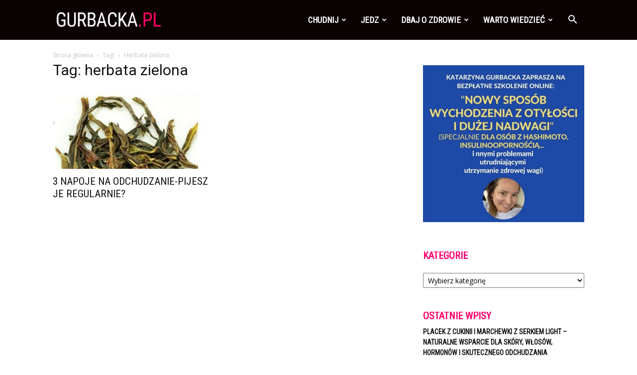

--- FILE ---
content_type: text/html; charset=UTF-8
request_url: https://gurbacka.pl/tag/herbata-zielona/
body_size: 31892
content:
<!doctype html >
<!--[if IE 8]>    <html class="ie8" lang="en"> <![endif]-->
<!--[if IE 9]>    <html class="ie9" lang="en"> <![endif]-->
<!--[if gt IE 8]><!--> <html lang="pl-PL"> <!--<![endif]-->
<head>
    <title>Archiwa: herbata zielona - Zdrowa Dieta, Odchudzanie i przepisy kulinarne</title>
    <meta charset="UTF-8" />
    <meta name="viewport" content="width=device-width, initial-scale=1.0">
    <link rel="pingback" href="https://gurbacka.pl/xmlrpc.php" />
    <meta name='robots' content='index, follow, max-image-preview:large, max-snippet:-1, max-video-preview:-1' />
<link rel="icon" type="image/png" href="https://gurbacka.pl/wp-content/uploads/2020/01/fav.png">
<!-- Google Tag Manager by PYS -->
    <script data-cfasync="false" data-pagespeed-no-defer>
	    window.dataLayerPYS = window.dataLayerPYS || [];
	</script>
<!-- End Google Tag Manager by PYS -->
	<!-- This site is optimized with the Yoast SEO plugin v26.5 - https://yoast.com/wordpress/plugins/seo/ -->
	<link rel="canonical" href="https://gurbacka.pl/tag/herbata-zielona/" />
	<meta property="og:locale" content="pl_PL" />
	<meta property="og:type" content="article" />
	<meta property="og:title" content="Archiwa: herbata zielona - Zdrowa Dieta, Odchudzanie i przepisy kulinarne" />
	<meta property="og:url" content="https://gurbacka.pl/tag/herbata-zielona/" />
	<meta property="og:site_name" content="Zdrowa Dieta, Odchudzanie i przepisy kulinarne" />
	<script type="application/ld+json" class="yoast-schema-graph">{"@context":"https://schema.org","@graph":[{"@type":"CollectionPage","@id":"https://gurbacka.pl/tag/herbata-zielona/","url":"https://gurbacka.pl/tag/herbata-zielona/","name":"Archiwa: herbata zielona - Zdrowa Dieta, Odchudzanie i przepisy kulinarne","isPartOf":{"@id":"https://gurbacka.pl/#website"},"primaryImageOfPage":{"@id":"https://gurbacka.pl/tag/herbata-zielona/#primaryimage"},"image":{"@id":"https://gurbacka.pl/tag/herbata-zielona/#primaryimage"},"thumbnailUrl":"https://gurbacka.pl/wp-content/uploads/2015/04/oolong_herbata.jpg","breadcrumb":{"@id":"https://gurbacka.pl/tag/herbata-zielona/#breadcrumb"},"inLanguage":"pl-PL"},{"@type":"ImageObject","inLanguage":"pl-PL","@id":"https://gurbacka.pl/tag/herbata-zielona/#primaryimage","url":"https://gurbacka.pl/wp-content/uploads/2015/04/oolong_herbata.jpg","contentUrl":"https://gurbacka.pl/wp-content/uploads/2015/04/oolong_herbata.jpg","width":308,"height":306},{"@type":"BreadcrumbList","@id":"https://gurbacka.pl/tag/herbata-zielona/#breadcrumb","itemListElement":[{"@type":"ListItem","position":1,"name":"Strona główna","item":"https://gurbacka.pl/"},{"@type":"ListItem","position":2,"name":"herbata zielona"}]},{"@type":"WebSite","@id":"https://gurbacka.pl/#website","url":"https://gurbacka.pl/","name":"Zdrowa Dieta, Odchudzanie i przepisy kulinarne","description":"Strona Katarzyny Gurbackiej","potentialAction":[{"@type":"SearchAction","target":{"@type":"EntryPoint","urlTemplate":"https://gurbacka.pl/?s={search_term_string}"},"query-input":{"@type":"PropertyValueSpecification","valueRequired":true,"valueName":"search_term_string"}}],"inLanguage":"pl-PL"}]}</script>
	<!-- / Yoast SEO plugin. -->


<script type='application/javascript'  id='pys-version-script'>console.log('PixelYourSite Free version 11.1.4.2');</script>
<link rel='dns-prefetch' href='//fonts.googleapis.com' />
<link rel="alternate" type="application/rss+xml" title="Zdrowa Dieta, Odchudzanie i przepisy kulinarne &raquo; Kanał z wpisami" href="https://gurbacka.pl/feed/" />
<link rel="alternate" type="application/rss+xml" title="Zdrowa Dieta, Odchudzanie i przepisy kulinarne &raquo; Kanał z komentarzami" href="https://gurbacka.pl/comments/feed/" />
<link rel="alternate" type="application/rss+xml" title="Zdrowa Dieta, Odchudzanie i przepisy kulinarne &raquo; Kanał z wpisami otagowanymi jako herbata zielona" href="https://gurbacka.pl/tag/herbata-zielona/feed/" />
		<!-- This site uses the Google Analytics by MonsterInsights plugin v9.11.1 - Using Analytics tracking - https://www.monsterinsights.com/ -->
		<!-- Note: MonsterInsights is not currently configured on this site. The site owner needs to authenticate with Google Analytics in the MonsterInsights settings panel. -->
					<!-- No tracking code set -->
				<!-- / Google Analytics by MonsterInsights -->
		<style id='wp-img-auto-sizes-contain-inline-css' type='text/css'>
img:is([sizes=auto i],[sizes^="auto," i]){contain-intrinsic-size:3000px 1500px}
/*# sourceURL=wp-img-auto-sizes-contain-inline-css */
</style>
<style id='wp-emoji-styles-inline-css' type='text/css'>

	img.wp-smiley, img.emoji {
		display: inline !important;
		border: none !important;
		box-shadow: none !important;
		height: 1em !important;
		width: 1em !important;
		margin: 0 0.07em !important;
		vertical-align: -0.1em !important;
		background: none !important;
		padding: 0 !important;
	}
/*# sourceURL=wp-emoji-styles-inline-css */
</style>
<style id='classic-theme-styles-inline-css' type='text/css'>
/*! This file is auto-generated */
.wp-block-button__link{color:#fff;background-color:#32373c;border-radius:9999px;box-shadow:none;text-decoration:none;padding:calc(.667em + 2px) calc(1.333em + 2px);font-size:1.125em}.wp-block-file__button{background:#32373c;color:#fff;text-decoration:none}
/*# sourceURL=/wp-includes/css/classic-themes.min.css */
</style>
<link rel='stylesheet' id='td-plugin-multi-purpose-css' href='https://gurbacka.pl/wp-content/plugins/td-composer/td-multi-purpose/style.css?ver=7cd248d7ca13c255207c3f8b916c3f00' type='text/css' media='all' />
<link rel='stylesheet' id='google-fonts-style-css' href='https://fonts.googleapis.com/css?family=Roboto+Condensed%3A400%7COpen+Sans%3A400%2C600%2C700%7CRoboto%3A400%2C600%2C700&#038;display=swap&#038;ver=12.7.3' type='text/css' media='all' />
<link rel='stylesheet' id='td-theme-css' href='https://gurbacka.pl/wp-content/themes/Newspaper/style.css?ver=12.7.3' type='text/css' media='all' />
<style id='td-theme-inline-css' type='text/css'>@media (max-width:767px){.td-header-desktop-wrap{display:none}}@media (min-width:767px){.td-header-mobile-wrap{display:none}}</style>
<link rel='stylesheet' id='td-legacy-framework-front-style-css' href='https://gurbacka.pl/wp-content/plugins/td-composer/legacy/Newspaper/assets/css/td_legacy_main.css?ver=7cd248d7ca13c255207c3f8b916c3f00' type='text/css' media='all' />
<link rel='stylesheet' id='td-standard-pack-framework-front-style-css' href='https://gurbacka.pl/wp-content/plugins/td-standard-pack/Newspaper/assets/css/td_standard_pack_main.css?ver=c12e6da63ed2f212e87e44e5e9b9a302' type='text/css' media='all' />
<link rel='stylesheet' id='td-theme-demo-style-css' href='https://gurbacka.pl/wp-content/plugins/td-composer/legacy/Newspaper/includes/demos/what/demo_style.css?ver=12.7.3' type='text/css' media='all' />
<script type="text/javascript" src="https://gurbacka.pl/wp-includes/js/jquery/jquery.min.js?ver=3.7.1" id="jquery-core-js"></script>
<script type="text/javascript" src="https://gurbacka.pl/wp-includes/js/jquery/jquery-migrate.min.js?ver=3.4.1" id="jquery-migrate-js"></script>
<script type="text/javascript" src="https://gurbacka.pl/wp-content/plugins/pixelyoursite/dist/scripts/jquery.bind-first-0.2.3.min.js?ver=0.2.3" id="jquery-bind-first-js"></script>
<script type="text/javascript" src="https://gurbacka.pl/wp-content/plugins/pixelyoursite/dist/scripts/js.cookie-2.1.3.min.js?ver=2.1.3" id="js-cookie-pys-js"></script>
<script type="text/javascript" src="https://gurbacka.pl/wp-content/plugins/pixelyoursite/dist/scripts/tld.min.js?ver=2.3.1" id="js-tld-js"></script>
<script type="text/javascript" id="pys-js-extra">
/* <![CDATA[ */
var pysOptions = {"staticEvents":{"facebook":{"init_event":[{"delay":0,"type":"static","ajaxFire":false,"name":"PageView","pixelIds":["683295069080298"],"eventID":"985536ac-f3af-4fc4-9c3a-bdb748ad4917","params":{"page_title":"herbata zielona","post_type":"tag","post_id":369,"plugin":"PixelYourSite","user_role":"guest","event_url":"gurbacka.pl/tag/herbata-zielona/"},"e_id":"init_event","ids":[],"hasTimeWindow":false,"timeWindow":0,"woo_order":"","edd_order":""}]}},"dynamicEvents":[],"triggerEvents":[],"triggerEventTypes":[],"facebook":{"pixelIds":["683295069080298"],"advancedMatching":[],"advancedMatchingEnabled":false,"removeMetadata":false,"wooVariableAsSimple":false,"serverApiEnabled":false,"wooCRSendFromServer":false,"send_external_id":null,"enabled_medical":false,"do_not_track_medical_param":["event_url","post_title","page_title","landing_page","content_name","categories","category_name","tags"],"meta_ldu":false},"ga":{"trackingIds":["G-N9CH4CKL6G"],"commentEventEnabled":true,"downloadEnabled":true,"formEventEnabled":true,"crossDomainEnabled":false,"crossDomainAcceptIncoming":false,"crossDomainDomains":[],"isDebugEnabled":[],"serverContainerUrls":{"G-N9CH4CKL6G":{"enable_server_container":"","server_container_url":"","transport_url":""}},"additionalConfig":{"G-N9CH4CKL6G":{"first_party_collection":true}},"disableAdvertisingFeatures":false,"disableAdvertisingPersonalization":false,"wooVariableAsSimple":true,"custom_page_view_event":false},"debug":"","siteUrl":"https://gurbacka.pl","ajaxUrl":"https://gurbacka.pl/wp-admin/admin-ajax.php","ajax_event":"9f204482a1","enable_remove_download_url_param":"1","cookie_duration":"7","last_visit_duration":"60","enable_success_send_form":"","ajaxForServerEvent":"1","ajaxForServerStaticEvent":"1","useSendBeacon":"1","send_external_id":"1","external_id_expire":"180","track_cookie_for_subdomains":"1","google_consent_mode":"1","gdpr":{"ajax_enabled":false,"all_disabled_by_api":false,"facebook_disabled_by_api":false,"analytics_disabled_by_api":false,"google_ads_disabled_by_api":false,"pinterest_disabled_by_api":false,"bing_disabled_by_api":false,"reddit_disabled_by_api":false,"externalID_disabled_by_api":false,"facebook_prior_consent_enabled":false,"analytics_prior_consent_enabled":true,"google_ads_prior_consent_enabled":null,"pinterest_prior_consent_enabled":true,"bing_prior_consent_enabled":true,"cookiebot_integration_enabled":false,"cookiebot_facebook_consent_category":"marketing","cookiebot_analytics_consent_category":"statistics","cookiebot_tiktok_consent_category":"marketing","cookiebot_google_ads_consent_category":"marketing","cookiebot_pinterest_consent_category":"marketing","cookiebot_bing_consent_category":"marketing","consent_magic_integration_enabled":false,"real_cookie_banner_integration_enabled":false,"cookie_notice_integration_enabled":false,"cookie_law_info_integration_enabled":false,"analytics_storage":{"enabled":true,"value":"granted","filter":false},"ad_storage":{"enabled":true,"value":"granted","filter":false},"ad_user_data":{"enabled":true,"value":"granted","filter":false},"ad_personalization":{"enabled":true,"value":"granted","filter":false}},"cookie":{"disabled_all_cookie":false,"disabled_start_session_cookie":false,"disabled_advanced_form_data_cookie":false,"disabled_landing_page_cookie":false,"disabled_first_visit_cookie":false,"disabled_trafficsource_cookie":false,"disabled_utmTerms_cookie":false,"disabled_utmId_cookie":false},"tracking_analytics":{"TrafficSource":"direct","TrafficLanding":"undefined","TrafficUtms":[],"TrafficUtmsId":[]},"GATags":{"ga_datalayer_type":"default","ga_datalayer_name":"dataLayerPYS"},"woo":{"enabled":false},"edd":{"enabled":false},"cache_bypass":"1769106349"};
//# sourceURL=pys-js-extra
/* ]]> */
</script>
<script type="text/javascript" src="https://gurbacka.pl/wp-content/plugins/pixelyoursite/dist/scripts/public.js?ver=11.1.4.2" id="pys-js"></script>
<link rel="https://api.w.org/" href="https://gurbacka.pl/wp-json/" /><link rel="alternate" title="JSON" type="application/json" href="https://gurbacka.pl/wp-json/wp/v2/tags/369" /><link rel="EditURI" type="application/rsd+xml" title="RSD" href="https://gurbacka.pl/xmlrpc.php?rsd" />

<meta name="p:domain_verify" content="d61f1f89ec39fe79f4b8c05371917d25"/>
<!-- Global site tag (gtag.js) - Google Ads: 1053270337 -->
<script async src="https://www.googletagmanager.com/gtag/js?id=AW-1053270337&l=dataLayerPYS"></script>
<script>
  window.dataLayerPYS = window.dataLayerPYS || [];
  function gtag(){dataLayerPYS.push(arguments);}
  gtag('js', new Date());

  gtag('config', 'AW-1053270337');
</script>

<meta name="generator" content="Powered by Slider Revolution 6.6.18 - responsive, Mobile-Friendly Slider Plugin for WordPress with comfortable drag and drop interface." />

<!-- JS generated by theme -->

<script type="text/javascript" id="td-generated-header-js">
    
    

	    var tdBlocksArray = []; //here we store all the items for the current page

	    // td_block class - each ajax block uses a object of this class for requests
	    function tdBlock() {
		    this.id = '';
		    this.block_type = 1; //block type id (1-234 etc)
		    this.atts = '';
		    this.td_column_number = '';
		    this.td_current_page = 1; //
		    this.post_count = 0; //from wp
		    this.found_posts = 0; //from wp
		    this.max_num_pages = 0; //from wp
		    this.td_filter_value = ''; //current live filter value
		    this.is_ajax_running = false;
		    this.td_user_action = ''; // load more or infinite loader (used by the animation)
		    this.header_color = '';
		    this.ajax_pagination_infinite_stop = ''; //show load more at page x
	    }

        // td_js_generator - mini detector
        ( function () {
            var htmlTag = document.getElementsByTagName("html")[0];

	        if ( navigator.userAgent.indexOf("MSIE 10.0") > -1 ) {
                htmlTag.className += ' ie10';
            }

            if ( !!navigator.userAgent.match(/Trident.*rv\:11\./) ) {
                htmlTag.className += ' ie11';
            }

	        if ( navigator.userAgent.indexOf("Edge") > -1 ) {
                htmlTag.className += ' ieEdge';
            }

            if ( /(iPad|iPhone|iPod)/g.test(navigator.userAgent) ) {
                htmlTag.className += ' td-md-is-ios';
            }

            var user_agent = navigator.userAgent.toLowerCase();
            if ( user_agent.indexOf("android") > -1 ) {
                htmlTag.className += ' td-md-is-android';
            }

            if ( -1 !== navigator.userAgent.indexOf('Mac OS X')  ) {
                htmlTag.className += ' td-md-is-os-x';
            }

            if ( /chrom(e|ium)/.test(navigator.userAgent.toLowerCase()) ) {
               htmlTag.className += ' td-md-is-chrome';
            }

            if ( -1 !== navigator.userAgent.indexOf('Firefox') ) {
                htmlTag.className += ' td-md-is-firefox';
            }

            if ( -1 !== navigator.userAgent.indexOf('Safari') && -1 === navigator.userAgent.indexOf('Chrome') ) {
                htmlTag.className += ' td-md-is-safari';
            }

            if( -1 !== navigator.userAgent.indexOf('IEMobile') ){
                htmlTag.className += ' td-md-is-iemobile';
            }

        })();

        var tdLocalCache = {};

        ( function () {
            "use strict";

            tdLocalCache = {
                data: {},
                remove: function (resource_id) {
                    delete tdLocalCache.data[resource_id];
                },
                exist: function (resource_id) {
                    return tdLocalCache.data.hasOwnProperty(resource_id) && tdLocalCache.data[resource_id] !== null;
                },
                get: function (resource_id) {
                    return tdLocalCache.data[resource_id];
                },
                set: function (resource_id, cachedData) {
                    tdLocalCache.remove(resource_id);
                    tdLocalCache.data[resource_id] = cachedData;
                }
            };
        })();

    
    
var td_viewport_interval_list=[{"limitBottom":767,"sidebarWidth":228},{"limitBottom":1018,"sidebarWidth":300},{"limitBottom":1140,"sidebarWidth":324}];
var td_animation_stack_effect="type0";
var tds_animation_stack=true;
var td_animation_stack_specific_selectors=".entry-thumb, img, .td-lazy-img";
var td_animation_stack_general_selectors=".td-animation-stack img, .td-animation-stack .entry-thumb, .post img, .td-animation-stack .td-lazy-img";
var tdc_is_installed="yes";
var tdc_domain_active=false;
var td_ajax_url="https:\/\/gurbacka.pl\/wp-admin\/admin-ajax.php?td_theme_name=Newspaper&v=12.7.3";
var td_get_template_directory_uri="https:\/\/gurbacka.pl\/wp-content\/plugins\/td-composer\/legacy\/common";
var tds_snap_menu="snap";
var tds_logo_on_sticky="show_header_logo";
var tds_header_style="6";
var td_please_wait="Prosz\u0119 czeka\u0107 ...";
var td_email_user_pass_incorrect="U\u017cytkownik lub has\u0142o niepoprawne!";
var td_email_user_incorrect="E-mail lub nazwa u\u017cytkownika jest niepoprawna!";
var td_email_incorrect="E-mail niepoprawny!";
var td_user_incorrect="Username incorrect!";
var td_email_user_empty="Email or username empty!";
var td_pass_empty="Pass empty!";
var td_pass_pattern_incorrect="Invalid Pass Pattern!";
var td_retype_pass_incorrect="Retyped Pass incorrect!";
var tds_more_articles_on_post_enable="";
var tds_more_articles_on_post_time_to_wait="";
var tds_more_articles_on_post_pages_distance_from_top=0;
var tds_captcha="";
var tds_theme_color_site_wide="#ff036e";
var tds_smart_sidebar="enabled";
var tdThemeName="Newspaper";
var tdThemeNameWl="Newspaper";
var td_magnific_popup_translation_tPrev="Poprzedni (Strza\u0142ka w lewo)";
var td_magnific_popup_translation_tNext="Nast\u0119pny (Strza\u0142ka w prawo)";
var td_magnific_popup_translation_tCounter="%curr% z %total%";
var td_magnific_popup_translation_ajax_tError="Zawarto\u015b\u0107 z %url% nie mo\u017ce by\u0107 wy\u015bwietlony.";
var td_magnific_popup_translation_image_tError="Obraz #%curr% nie mo\u017ce by\u0107 wy\u015bwietlony.";
var tdBlockNonce="8caaae9b17";
var tdMobileMenu="enabled";
var tdMobileSearch="enabled";
var tdDateNamesI18n={"month_names":["stycze\u0144","luty","marzec","kwiecie\u0144","maj","czerwiec","lipiec","sierpie\u0144","wrzesie\u0144","pa\u017adziernik","listopad","grudzie\u0144"],"month_names_short":["sty","lut","mar","kwi","maj","cze","lip","sie","wrz","pa\u017a","lis","gru"],"day_names":["niedziela","poniedzia\u0142ek","wtorek","\u015broda","czwartek","pi\u0105tek","sobota"],"day_names_short":["niedz.","pon.","wt.","\u015br.","czw.","pt.","sob."]};
var tdb_modal_confirm="Ratowa\u0107";
var tdb_modal_cancel="Anulowa\u0107";
var tdb_modal_confirm_alt="Tak";
var tdb_modal_cancel_alt="NIE";
var td_deploy_mode="deploy";
var td_ad_background_click_link="";
var td_ad_background_click_target="";
</script>


<!-- Header style compiled by theme -->

<style>ul.sf-menu>.menu-item>a{font-family:"Roboto Condensed";font-size:17px}.sf-menu ul .menu-item a{font-family:"Roboto Condensed";font-size:15px;line-height:18px;font-weight:bold;text-transform:uppercase}.td-mobile-content .td-mobile-main-menu>li>a{font-weight:bold;text-transform:uppercase}.td-mobile-content .sub-menu a{font-weight:bold;text-transform:uppercase}#td-mobile-nav,#td-mobile-nav .wpb_button,.td-search-wrap-mob{font-family:"Roboto Condensed"}:root{--td_excl_label:'EKSKLUZYWNY';--td_theme_color:#ff036e;--td_slider_text:rgba(255,3,110,0.7);--td_text_header_color:#ff036e;--td_mobile_menu_color:#000000;--td_mobile_gradient_one_mob:#3a112e;--td_mobile_gradient_two_mob:#e2285a}.td-header-style-12 .td-header-menu-wrap-full,.td-header-style-12 .td-affix,.td-grid-style-1.td-hover-1 .td-big-grid-post:hover .td-post-category,.td-grid-style-5.td-hover-1 .td-big-grid-post:hover .td-post-category,.td_category_template_3 .td-current-sub-category,.td_category_template_8 .td-category-header .td-category a.td-current-sub-category,.td_category_template_4 .td-category-siblings .td-category a:hover,.td_block_big_grid_9.td-grid-style-1 .td-post-category,.td_block_big_grid_9.td-grid-style-5 .td-post-category,.td-grid-style-6.td-hover-1 .td-module-thumb:after,.tdm-menu-active-style5 .td-header-menu-wrap .sf-menu>.current-menu-item>a,.tdm-menu-active-style5 .td-header-menu-wrap .sf-menu>.current-menu-ancestor>a,.tdm-menu-active-style5 .td-header-menu-wrap .sf-menu>.current-category-ancestor>a,.tdm-menu-active-style5 .td-header-menu-wrap .sf-menu>li>a:hover,.tdm-menu-active-style5 .td-header-menu-wrap .sf-menu>.sfHover>a{background-color:#ff036e}.td_mega_menu_sub_cats .cur-sub-cat,.td-mega-span h3 a:hover,.td_mod_mega_menu:hover .entry-title a,.header-search-wrap .result-msg a:hover,.td-header-top-menu .td-drop-down-search .td_module_wrap:hover .entry-title a,.td-header-top-menu .td-icon-search:hover,.td-header-wrap .result-msg a:hover,.top-header-menu li a:hover,.top-header-menu .current-menu-item>a,.top-header-menu .current-menu-ancestor>a,.top-header-menu .current-category-ancestor>a,.td-social-icon-wrap>a:hover,.td-header-sp-top-widget .td-social-icon-wrap a:hover,.td_mod_related_posts:hover h3>a,.td-post-template-11 .td-related-title .td-related-left:hover,.td-post-template-11 .td-related-title .td-related-right:hover,.td-post-template-11 .td-related-title .td-cur-simple-item,.td-post-template-11 .td_block_related_posts .td-next-prev-wrap a:hover,.td-category-header .td-pulldown-category-filter-link:hover,.td-category-siblings .td-subcat-dropdown a:hover,.td-category-siblings .td-subcat-dropdown a.td-current-sub-category,.footer-text-wrap .footer-email-wrap a,.footer-social-wrap a:hover,.td_module_17 .td-read-more a:hover,.td_module_18 .td-read-more a:hover,.td_module_19 .td-post-author-name a:hover,.td-pulldown-syle-2 .td-subcat-dropdown:hover .td-subcat-more span,.td-pulldown-syle-2 .td-subcat-dropdown:hover .td-subcat-more i,.td-pulldown-syle-3 .td-subcat-dropdown:hover .td-subcat-more span,.td-pulldown-syle-3 .td-subcat-dropdown:hover .td-subcat-more i,.tdm-menu-active-style3 .tdm-header.td-header-wrap .sf-menu>.current-category-ancestor>a,.tdm-menu-active-style3 .tdm-header.td-header-wrap .sf-menu>.current-menu-ancestor>a,.tdm-menu-active-style3 .tdm-header.td-header-wrap .sf-menu>.current-menu-item>a,.tdm-menu-active-style3 .tdm-header.td-header-wrap .sf-menu>.sfHover>a,.tdm-menu-active-style3 .tdm-header.td-header-wrap .sf-menu>li>a:hover{color:#ff036e}.td-mega-menu-page .wpb_content_element ul li a:hover,.td-theme-wrap .td-aj-search-results .td_module_wrap:hover .entry-title a,.td-theme-wrap .header-search-wrap .result-msg a:hover{color:#ff036e!important}.td_category_template_8 .td-category-header .td-category a.td-current-sub-category,.td_category_template_4 .td-category-siblings .td-category a:hover,.tdm-menu-active-style4 .tdm-header .sf-menu>.current-menu-item>a,.tdm-menu-active-style4 .tdm-header .sf-menu>.current-menu-ancestor>a,.tdm-menu-active-style4 .tdm-header .sf-menu>.current-category-ancestor>a,.tdm-menu-active-style4 .tdm-header .sf-menu>li>a:hover,.tdm-menu-active-style4 .tdm-header .sf-menu>.sfHover>a{border-color:#ff036e}.td-header-wrap .td-header-menu-wrap-full,.td-header-menu-wrap.td-affix,.td-header-style-3 .td-header-main-menu,.td-header-style-3 .td-affix .td-header-main-menu,.td-header-style-4 .td-header-main-menu,.td-header-style-4 .td-affix .td-header-main-menu,.td-header-style-8 .td-header-menu-wrap.td-affix,.td-header-style-8 .td-header-top-menu-full{background-color:#0a0101}.td-boxed-layout .td-header-style-3 .td-header-menu-wrap,.td-boxed-layout .td-header-style-4 .td-header-menu-wrap,.td-header-style-3 .td_stretch_content .td-header-menu-wrap,.td-header-style-4 .td_stretch_content .td-header-menu-wrap{background-color:#0a0101!important}@media (min-width:1019px){.td-header-style-1 .td-header-sp-recs,.td-header-style-1 .td-header-sp-logo{margin-bottom:28px}}@media (min-width:768px) and (max-width:1018px){.td-header-style-1 .td-header-sp-recs,.td-header-style-1 .td-header-sp-logo{margin-bottom:14px}}.td-header-style-7 .td-header-top-menu{border-bottom:none}.td-header-wrap .td-header-menu-wrap .sf-menu>li>a,.td-header-wrap .td-header-menu-social .td-social-icon-wrap a,.td-header-style-4 .td-header-menu-social .td-social-icon-wrap i,.td-header-style-5 .td-header-menu-social .td-social-icon-wrap i,.td-header-style-6 .td-header-menu-social .td-social-icon-wrap i,.td-header-style-12 .td-header-menu-social .td-social-icon-wrap i,.td-header-wrap .header-search-wrap #td-header-search-button .td-icon-search{color:#ffffff}.td-header-wrap .td-header-menu-social+.td-search-wrapper #td-header-search-button:before{background-color:#ffffff}ul.sf-menu>.td-menu-item>a,.td-theme-wrap .td-header-menu-social{font-family:"Roboto Condensed";font-size:17px}.sf-menu ul .td-menu-item a{font-family:"Roboto Condensed";font-size:15px;line-height:18px;font-weight:bold;text-transform:uppercase}.td-footer-wrapper,.td-footer-wrapper .td_block_template_7 .td-block-title>*,.td-footer-wrapper .td_block_template_17 .td-block-title,.td-footer-wrapper .td-block-title-wrap .td-wrapper-pulldown-filter{background-color:#000000}.td-sub-footer-container{background-color:#ff036e}.td-sub-footer-container,.td-subfooter-menu li a{color:#ffffff}.td-subfooter-menu li a:hover{color:#d6d6d6}.block-title>span,.block-title>a,.widgettitle,body .td-trending-now-title,.wpb_tabs li a,.vc_tta-container .vc_tta-color-grey.vc_tta-tabs-position-top.vc_tta-style-classic .vc_tta-tabs-container .vc_tta-tab>a,.td-theme-wrap .td-related-title a,.woocommerce div.product .woocommerce-tabs ul.tabs li a,.woocommerce .product .products h2:not(.woocommerce-loop-product__title),.td-theme-wrap .td-block-title{font-family:"Roboto Condensed";font-size:20px;font-weight:bold;text-transform:uppercase}.td-big-grid-meta .td-post-category,.td_module_wrap .td-post-category,.td-module-image .td-post-category{font-family:"Roboto Condensed";font-size:18px;font-weight:bold;text-transform:uppercase}.td_mod_mega_menu .item-details a{font-family:"Roboto Condensed";font-size:19px;line-height:21px;font-weight:bold;text-transform:uppercase}.td_mega_menu_sub_cats .block-mega-child-cats a{font-family:"Roboto Condensed";font-size:15px;line-height:18px;font-weight:bold;text-transform:uppercase}.td-excerpt,.td_module_14 .td-excerpt{font-family:"Roboto Condensed"}.td_module_wrap .td-module-title{font-family:"Roboto Condensed"}.td_module_3 .td-module-title{font-size:26px;line-height:26px;font-weight:bold;text-transform:uppercase}.td_module_6 .td-module-title{font-size:16px;line-height:16px;font-weight:bold;text-transform:uppercase}.td_module_11 .td-module-title{font-size:36px;line-height:36px;font-weight:bold;text-transform:uppercase}.td_module_18 .td-module-title{font-size:50px;line-height:50px;font-weight:bold;text-transform:uppercase}.td_block_trending_now .entry-title{font-family:"Roboto Condensed";font-size:14px;font-weight:bold;text-transform:uppercase}.td-big-grid-post.td-big-thumb .td-big-grid-meta,.td-big-thumb .td-big-grid-meta .entry-title{font-family:"Roboto Condensed";font-size:42px;line-height:42px;font-weight:bold;text-transform:uppercase}.post .td-post-header .entry-title{font-family:"Roboto Condensed"}.td-post-template-default .td-post-header .entry-title{font-weight:bold;text-transform:uppercase}.td-post-template-1 .td-post-header .entry-title{font-weight:bold;text-transform:uppercase}.td-post-template-2 .td-post-header .entry-title{font-size:48px;line-height:46px;font-weight:bold;text-transform:uppercase}.td-post-template-3 .td-post-header .entry-title{font-weight:bold;text-transform:uppercase}.td-post-template-4 .td-post-header .entry-title{font-weight:bold;text-transform:uppercase}.td-post-template-5 .td-post-header .entry-title{font-weight:bold;text-transform:uppercase}.td-post-template-6 .td-post-header .entry-title{font-weight:bold;text-transform:uppercase}.td-post-template-7 .td-post-header .entry-title{font-weight:bold;text-transform:uppercase}.td-post-template-8 .td-post-header .entry-title{font-weight:bold;text-transform:uppercase}.td-post-template-9 .td-post-header .entry-title{font-weight:bold;text-transform:uppercase}.td-post-template-10 .td-post-header .entry-title{font-weight:bold;text-transform:uppercase}.td-post-template-11 .td-post-header .entry-title{font-weight:bold;text-transform:uppercase}.td-post-template-12 .td-post-header .entry-title{font-weight:bold;text-transform:uppercase}.td-post-template-13 .td-post-header .entry-title{font-weight:bold;text-transform:uppercase}.post .td-post-next-prev-content a{font-family:"Roboto Condensed";font-size:16px;font-weight:bold;text-transform:uppercase}.post .author-box-wrap .td-author-name a{font-family:"Roboto Condensed";font-weight:bold;text-transform:uppercase}.td_block_related_posts .entry-title a{font-family:"Roboto Condensed";font-size:16px;font-weight:bold;text-transform:uppercase}.widget_archive a,.widget_calendar,.widget_categories a,.widget_nav_menu a,.widget_meta a,.widget_pages a,.widget_recent_comments a,.widget_recent_entries a,.widget_text .textwidget,.widget_tag_cloud a,.widget_search input,.woocommerce .product-categories a,.widget_display_forums a,.widget_display_replies a,.widget_display_topics a,.widget_display_views a,.widget_display_stats{font-family:"Roboto Condensed";font-weight:bold;text-transform:uppercase}ul.sf-menu>.menu-item>a{font-family:"Roboto Condensed";font-size:17px}.sf-menu ul .menu-item a{font-family:"Roboto Condensed";font-size:15px;line-height:18px;font-weight:bold;text-transform:uppercase}.td-mobile-content .td-mobile-main-menu>li>a{font-weight:bold;text-transform:uppercase}.td-mobile-content .sub-menu a{font-weight:bold;text-transform:uppercase}#td-mobile-nav,#td-mobile-nav .wpb_button,.td-search-wrap-mob{font-family:"Roboto Condensed"}:root{--td_excl_label:'EKSKLUZYWNY';--td_theme_color:#ff036e;--td_slider_text:rgba(255,3,110,0.7);--td_text_header_color:#ff036e;--td_mobile_menu_color:#000000;--td_mobile_gradient_one_mob:#3a112e;--td_mobile_gradient_two_mob:#e2285a}.td-header-style-12 .td-header-menu-wrap-full,.td-header-style-12 .td-affix,.td-grid-style-1.td-hover-1 .td-big-grid-post:hover .td-post-category,.td-grid-style-5.td-hover-1 .td-big-grid-post:hover .td-post-category,.td_category_template_3 .td-current-sub-category,.td_category_template_8 .td-category-header .td-category a.td-current-sub-category,.td_category_template_4 .td-category-siblings .td-category a:hover,.td_block_big_grid_9.td-grid-style-1 .td-post-category,.td_block_big_grid_9.td-grid-style-5 .td-post-category,.td-grid-style-6.td-hover-1 .td-module-thumb:after,.tdm-menu-active-style5 .td-header-menu-wrap .sf-menu>.current-menu-item>a,.tdm-menu-active-style5 .td-header-menu-wrap .sf-menu>.current-menu-ancestor>a,.tdm-menu-active-style5 .td-header-menu-wrap .sf-menu>.current-category-ancestor>a,.tdm-menu-active-style5 .td-header-menu-wrap .sf-menu>li>a:hover,.tdm-menu-active-style5 .td-header-menu-wrap .sf-menu>.sfHover>a{background-color:#ff036e}.td_mega_menu_sub_cats .cur-sub-cat,.td-mega-span h3 a:hover,.td_mod_mega_menu:hover .entry-title a,.header-search-wrap .result-msg a:hover,.td-header-top-menu .td-drop-down-search .td_module_wrap:hover .entry-title a,.td-header-top-menu .td-icon-search:hover,.td-header-wrap .result-msg a:hover,.top-header-menu li a:hover,.top-header-menu .current-menu-item>a,.top-header-menu .current-menu-ancestor>a,.top-header-menu .current-category-ancestor>a,.td-social-icon-wrap>a:hover,.td-header-sp-top-widget .td-social-icon-wrap a:hover,.td_mod_related_posts:hover h3>a,.td-post-template-11 .td-related-title .td-related-left:hover,.td-post-template-11 .td-related-title .td-related-right:hover,.td-post-template-11 .td-related-title .td-cur-simple-item,.td-post-template-11 .td_block_related_posts .td-next-prev-wrap a:hover,.td-category-header .td-pulldown-category-filter-link:hover,.td-category-siblings .td-subcat-dropdown a:hover,.td-category-siblings .td-subcat-dropdown a.td-current-sub-category,.footer-text-wrap .footer-email-wrap a,.footer-social-wrap a:hover,.td_module_17 .td-read-more a:hover,.td_module_18 .td-read-more a:hover,.td_module_19 .td-post-author-name a:hover,.td-pulldown-syle-2 .td-subcat-dropdown:hover .td-subcat-more span,.td-pulldown-syle-2 .td-subcat-dropdown:hover .td-subcat-more i,.td-pulldown-syle-3 .td-subcat-dropdown:hover .td-subcat-more span,.td-pulldown-syle-3 .td-subcat-dropdown:hover .td-subcat-more i,.tdm-menu-active-style3 .tdm-header.td-header-wrap .sf-menu>.current-category-ancestor>a,.tdm-menu-active-style3 .tdm-header.td-header-wrap .sf-menu>.current-menu-ancestor>a,.tdm-menu-active-style3 .tdm-header.td-header-wrap .sf-menu>.current-menu-item>a,.tdm-menu-active-style3 .tdm-header.td-header-wrap .sf-menu>.sfHover>a,.tdm-menu-active-style3 .tdm-header.td-header-wrap .sf-menu>li>a:hover{color:#ff036e}.td-mega-menu-page .wpb_content_element ul li a:hover,.td-theme-wrap .td-aj-search-results .td_module_wrap:hover .entry-title a,.td-theme-wrap .header-search-wrap .result-msg a:hover{color:#ff036e!important}.td_category_template_8 .td-category-header .td-category a.td-current-sub-category,.td_category_template_4 .td-category-siblings .td-category a:hover,.tdm-menu-active-style4 .tdm-header .sf-menu>.current-menu-item>a,.tdm-menu-active-style4 .tdm-header .sf-menu>.current-menu-ancestor>a,.tdm-menu-active-style4 .tdm-header .sf-menu>.current-category-ancestor>a,.tdm-menu-active-style4 .tdm-header .sf-menu>li>a:hover,.tdm-menu-active-style4 .tdm-header .sf-menu>.sfHover>a{border-color:#ff036e}.td-header-wrap .td-header-menu-wrap-full,.td-header-menu-wrap.td-affix,.td-header-style-3 .td-header-main-menu,.td-header-style-3 .td-affix .td-header-main-menu,.td-header-style-4 .td-header-main-menu,.td-header-style-4 .td-affix .td-header-main-menu,.td-header-style-8 .td-header-menu-wrap.td-affix,.td-header-style-8 .td-header-top-menu-full{background-color:#0a0101}.td-boxed-layout .td-header-style-3 .td-header-menu-wrap,.td-boxed-layout .td-header-style-4 .td-header-menu-wrap,.td-header-style-3 .td_stretch_content .td-header-menu-wrap,.td-header-style-4 .td_stretch_content .td-header-menu-wrap{background-color:#0a0101!important}@media (min-width:1019px){.td-header-style-1 .td-header-sp-recs,.td-header-style-1 .td-header-sp-logo{margin-bottom:28px}}@media (min-width:768px) and (max-width:1018px){.td-header-style-1 .td-header-sp-recs,.td-header-style-1 .td-header-sp-logo{margin-bottom:14px}}.td-header-style-7 .td-header-top-menu{border-bottom:none}.td-header-wrap .td-header-menu-wrap .sf-menu>li>a,.td-header-wrap .td-header-menu-social .td-social-icon-wrap a,.td-header-style-4 .td-header-menu-social .td-social-icon-wrap i,.td-header-style-5 .td-header-menu-social .td-social-icon-wrap i,.td-header-style-6 .td-header-menu-social .td-social-icon-wrap i,.td-header-style-12 .td-header-menu-social .td-social-icon-wrap i,.td-header-wrap .header-search-wrap #td-header-search-button .td-icon-search{color:#ffffff}.td-header-wrap .td-header-menu-social+.td-search-wrapper #td-header-search-button:before{background-color:#ffffff}ul.sf-menu>.td-menu-item>a,.td-theme-wrap .td-header-menu-social{font-family:"Roboto Condensed";font-size:17px}.sf-menu ul .td-menu-item a{font-family:"Roboto Condensed";font-size:15px;line-height:18px;font-weight:bold;text-transform:uppercase}.td-footer-wrapper,.td-footer-wrapper .td_block_template_7 .td-block-title>*,.td-footer-wrapper .td_block_template_17 .td-block-title,.td-footer-wrapper .td-block-title-wrap .td-wrapper-pulldown-filter{background-color:#000000}.td-sub-footer-container{background-color:#ff036e}.td-sub-footer-container,.td-subfooter-menu li a{color:#ffffff}.td-subfooter-menu li a:hover{color:#d6d6d6}.block-title>span,.block-title>a,.widgettitle,body .td-trending-now-title,.wpb_tabs li a,.vc_tta-container .vc_tta-color-grey.vc_tta-tabs-position-top.vc_tta-style-classic .vc_tta-tabs-container .vc_tta-tab>a,.td-theme-wrap .td-related-title a,.woocommerce div.product .woocommerce-tabs ul.tabs li a,.woocommerce .product .products h2:not(.woocommerce-loop-product__title),.td-theme-wrap .td-block-title{font-family:"Roboto Condensed";font-size:20px;font-weight:bold;text-transform:uppercase}.td-big-grid-meta .td-post-category,.td_module_wrap .td-post-category,.td-module-image .td-post-category{font-family:"Roboto Condensed";font-size:18px;font-weight:bold;text-transform:uppercase}.td_mod_mega_menu .item-details a{font-family:"Roboto Condensed";font-size:19px;line-height:21px;font-weight:bold;text-transform:uppercase}.td_mega_menu_sub_cats .block-mega-child-cats a{font-family:"Roboto Condensed";font-size:15px;line-height:18px;font-weight:bold;text-transform:uppercase}.td-excerpt,.td_module_14 .td-excerpt{font-family:"Roboto Condensed"}.td_module_wrap .td-module-title{font-family:"Roboto Condensed"}.td_module_3 .td-module-title{font-size:26px;line-height:26px;font-weight:bold;text-transform:uppercase}.td_module_6 .td-module-title{font-size:16px;line-height:16px;font-weight:bold;text-transform:uppercase}.td_module_11 .td-module-title{font-size:36px;line-height:36px;font-weight:bold;text-transform:uppercase}.td_module_18 .td-module-title{font-size:50px;line-height:50px;font-weight:bold;text-transform:uppercase}.td_block_trending_now .entry-title{font-family:"Roboto Condensed";font-size:14px;font-weight:bold;text-transform:uppercase}.td-big-grid-post.td-big-thumb .td-big-grid-meta,.td-big-thumb .td-big-grid-meta .entry-title{font-family:"Roboto Condensed";font-size:42px;line-height:42px;font-weight:bold;text-transform:uppercase}.post .td-post-header .entry-title{font-family:"Roboto Condensed"}.td-post-template-default .td-post-header .entry-title{font-weight:bold;text-transform:uppercase}.td-post-template-1 .td-post-header .entry-title{font-weight:bold;text-transform:uppercase}.td-post-template-2 .td-post-header .entry-title{font-size:48px;line-height:46px;font-weight:bold;text-transform:uppercase}.td-post-template-3 .td-post-header .entry-title{font-weight:bold;text-transform:uppercase}.td-post-template-4 .td-post-header .entry-title{font-weight:bold;text-transform:uppercase}.td-post-template-5 .td-post-header .entry-title{font-weight:bold;text-transform:uppercase}.td-post-template-6 .td-post-header .entry-title{font-weight:bold;text-transform:uppercase}.td-post-template-7 .td-post-header .entry-title{font-weight:bold;text-transform:uppercase}.td-post-template-8 .td-post-header .entry-title{font-weight:bold;text-transform:uppercase}.td-post-template-9 .td-post-header .entry-title{font-weight:bold;text-transform:uppercase}.td-post-template-10 .td-post-header .entry-title{font-weight:bold;text-transform:uppercase}.td-post-template-11 .td-post-header .entry-title{font-weight:bold;text-transform:uppercase}.td-post-template-12 .td-post-header .entry-title{font-weight:bold;text-transform:uppercase}.td-post-template-13 .td-post-header .entry-title{font-weight:bold;text-transform:uppercase}.post .td-post-next-prev-content a{font-family:"Roboto Condensed";font-size:16px;font-weight:bold;text-transform:uppercase}.post .author-box-wrap .td-author-name a{font-family:"Roboto Condensed";font-weight:bold;text-transform:uppercase}.td_block_related_posts .entry-title a{font-family:"Roboto Condensed";font-size:16px;font-weight:bold;text-transform:uppercase}.widget_archive a,.widget_calendar,.widget_categories a,.widget_nav_menu a,.widget_meta a,.widget_pages a,.widget_recent_comments a,.widget_recent_entries a,.widget_text .textwidget,.widget_tag_cloud a,.widget_search input,.woocommerce .product-categories a,.widget_display_forums a,.widget_display_replies a,.widget_display_topics a,.widget_display_views a,.widget_display_stats{font-family:"Roboto Condensed";font-weight:bold;text-transform:uppercase}.td-what .td_module_3 .td-module-image .td-post-category,.td-what .td_module_11 .td-post-category,.td-what .td_module_18 .td-post-category,.td-what .td_module_18 .td-post-category:hover,.td-what .td-related-title .td-cur-simple-item:hover,.td-what .td_block_template_1 .td-related-title a:hover,.td-what .td_block_template_1 .td-related-title .td-cur-simple-item{color:#ff036e}</style>




<script type="application/ld+json">
    {
        "@context": "https://schema.org",
        "@type": "BreadcrumbList",
        "itemListElement": [
            {
                "@type": "ListItem",
                "position": 1,
                "item": {
                    "@type": "WebSite",
                    "@id": "https://gurbacka.pl/",
                    "name": "Strona główna"
                }
            },
            {
                "@type": "ListItem",
                "position": 2,
                    "item": {
                    "@type": "WebPage",
                    "@id": "https://gurbacka.pl/tag/herbata-zielona/",
                    "name": "Herbata zielona"
                }
            }    
        ]
    }
</script>
<script>function setREVStartSize(e){
			//window.requestAnimationFrame(function() {
				window.RSIW = window.RSIW===undefined ? window.innerWidth : window.RSIW;
				window.RSIH = window.RSIH===undefined ? window.innerHeight : window.RSIH;
				try {
					var pw = document.getElementById(e.c).parentNode.offsetWidth,
						newh;
					pw = pw===0 || isNaN(pw) || (e.l=="fullwidth" || e.layout=="fullwidth") ? window.RSIW : pw;
					e.tabw = e.tabw===undefined ? 0 : parseInt(e.tabw);
					e.thumbw = e.thumbw===undefined ? 0 : parseInt(e.thumbw);
					e.tabh = e.tabh===undefined ? 0 : parseInt(e.tabh);
					e.thumbh = e.thumbh===undefined ? 0 : parseInt(e.thumbh);
					e.tabhide = e.tabhide===undefined ? 0 : parseInt(e.tabhide);
					e.thumbhide = e.thumbhide===undefined ? 0 : parseInt(e.thumbhide);
					e.mh = e.mh===undefined || e.mh=="" || e.mh==="auto" ? 0 : parseInt(e.mh,0);
					if(e.layout==="fullscreen" || e.l==="fullscreen")
						newh = Math.max(e.mh,window.RSIH);
					else{
						e.gw = Array.isArray(e.gw) ? e.gw : [e.gw];
						for (var i in e.rl) if (e.gw[i]===undefined || e.gw[i]===0) e.gw[i] = e.gw[i-1];
						e.gh = e.el===undefined || e.el==="" || (Array.isArray(e.el) && e.el.length==0)? e.gh : e.el;
						e.gh = Array.isArray(e.gh) ? e.gh : [e.gh];
						for (var i in e.rl) if (e.gh[i]===undefined || e.gh[i]===0) e.gh[i] = e.gh[i-1];
											
						var nl = new Array(e.rl.length),
							ix = 0,
							sl;
						e.tabw = e.tabhide>=pw ? 0 : e.tabw;
						e.thumbw = e.thumbhide>=pw ? 0 : e.thumbw;
						e.tabh = e.tabhide>=pw ? 0 : e.tabh;
						e.thumbh = e.thumbhide>=pw ? 0 : e.thumbh;
						for (var i in e.rl) nl[i] = e.rl[i]<window.RSIW ? 0 : e.rl[i];
						sl = nl[0];
						for (var i in nl) if (sl>nl[i] && nl[i]>0) { sl = nl[i]; ix=i;}
						var m = pw>(e.gw[ix]+e.tabw+e.thumbw) ? 1 : (pw-(e.tabw+e.thumbw)) / (e.gw[ix]);
						newh =  (e.gh[ix] * m) + (e.tabh + e.thumbh);
					}
					var el = document.getElementById(e.c);
					if (el!==null && el) el.style.height = newh+"px";
					el = document.getElementById(e.c+"_wrapper");
					if (el!==null && el) {
						el.style.height = newh+"px";
						el.style.display = "block";
					}
				} catch(e){
					console.log("Failure at Presize of Slider:" + e)
				}
			//});
		  };</script>

<meta name="facebook-domain-verification" content="11vd3emtnn6kg4ekq0omgfmuz1yil2" />

<!-- Button style compiled by theme -->

<style>.tdm-btn-style1{background-color:#ff036e}.tdm-btn-style2:before{border-color:#ff036e}.tdm-btn-style2{color:#ff036e}.tdm-btn-style3{-webkit-box-shadow:0 2px 16px #ff036e;-moz-box-shadow:0 2px 16px #ff036e;box-shadow:0 2px 16px #ff036e}.tdm-btn-style3:hover{-webkit-box-shadow:0 4px 26px #ff036e;-moz-box-shadow:0 4px 26px #ff036e;box-shadow:0 4px 26px #ff036e}</style>

	<style id="tdw-css-placeholder"></style><style id='wp-block-image-inline-css' type='text/css'>
.wp-block-image>a,.wp-block-image>figure>a{display:inline-block}.wp-block-image img{box-sizing:border-box;height:auto;max-width:100%;vertical-align:bottom}@media not (prefers-reduced-motion){.wp-block-image img.hide{visibility:hidden}.wp-block-image img.show{animation:show-content-image .4s}}.wp-block-image[style*=border-radius] img,.wp-block-image[style*=border-radius]>a{border-radius:inherit}.wp-block-image.has-custom-border img{box-sizing:border-box}.wp-block-image.aligncenter{text-align:center}.wp-block-image.alignfull>a,.wp-block-image.alignwide>a{width:100%}.wp-block-image.alignfull img,.wp-block-image.alignwide img{height:auto;width:100%}.wp-block-image .aligncenter,.wp-block-image .alignleft,.wp-block-image .alignright,.wp-block-image.aligncenter,.wp-block-image.alignleft,.wp-block-image.alignright{display:table}.wp-block-image .aligncenter>figcaption,.wp-block-image .alignleft>figcaption,.wp-block-image .alignright>figcaption,.wp-block-image.aligncenter>figcaption,.wp-block-image.alignleft>figcaption,.wp-block-image.alignright>figcaption{caption-side:bottom;display:table-caption}.wp-block-image .alignleft{float:left;margin:.5em 1em .5em 0}.wp-block-image .alignright{float:right;margin:.5em 0 .5em 1em}.wp-block-image .aligncenter{margin-left:auto;margin-right:auto}.wp-block-image :where(figcaption){margin-bottom:1em;margin-top:.5em}.wp-block-image.is-style-circle-mask img{border-radius:9999px}@supports ((-webkit-mask-image:none) or (mask-image:none)) or (-webkit-mask-image:none){.wp-block-image.is-style-circle-mask img{border-radius:0;-webkit-mask-image:url('data:image/svg+xml;utf8,<svg viewBox="0 0 100 100" xmlns="http://www.w3.org/2000/svg"><circle cx="50" cy="50" r="50"/></svg>');mask-image:url('data:image/svg+xml;utf8,<svg viewBox="0 0 100 100" xmlns="http://www.w3.org/2000/svg"><circle cx="50" cy="50" r="50"/></svg>');mask-mode:alpha;-webkit-mask-position:center;mask-position:center;-webkit-mask-repeat:no-repeat;mask-repeat:no-repeat;-webkit-mask-size:contain;mask-size:contain}}:root :where(.wp-block-image.is-style-rounded img,.wp-block-image .is-style-rounded img){border-radius:9999px}.wp-block-image figure{margin:0}.wp-lightbox-container{display:flex;flex-direction:column;position:relative}.wp-lightbox-container img{cursor:zoom-in}.wp-lightbox-container img:hover+button{opacity:1}.wp-lightbox-container button{align-items:center;backdrop-filter:blur(16px) saturate(180%);background-color:#5a5a5a40;border:none;border-radius:4px;cursor:zoom-in;display:flex;height:20px;justify-content:center;opacity:0;padding:0;position:absolute;right:16px;text-align:center;top:16px;width:20px;z-index:100}@media not (prefers-reduced-motion){.wp-lightbox-container button{transition:opacity .2s ease}}.wp-lightbox-container button:focus-visible{outline:3px auto #5a5a5a40;outline:3px auto -webkit-focus-ring-color;outline-offset:3px}.wp-lightbox-container button:hover{cursor:pointer;opacity:1}.wp-lightbox-container button:focus{opacity:1}.wp-lightbox-container button:focus,.wp-lightbox-container button:hover,.wp-lightbox-container button:not(:hover):not(:active):not(.has-background){background-color:#5a5a5a40;border:none}.wp-lightbox-overlay{box-sizing:border-box;cursor:zoom-out;height:100vh;left:0;overflow:hidden;position:fixed;top:0;visibility:hidden;width:100%;z-index:100000}.wp-lightbox-overlay .close-button{align-items:center;cursor:pointer;display:flex;justify-content:center;min-height:40px;min-width:40px;padding:0;position:absolute;right:calc(env(safe-area-inset-right) + 16px);top:calc(env(safe-area-inset-top) + 16px);z-index:5000000}.wp-lightbox-overlay .close-button:focus,.wp-lightbox-overlay .close-button:hover,.wp-lightbox-overlay .close-button:not(:hover):not(:active):not(.has-background){background:none;border:none}.wp-lightbox-overlay .lightbox-image-container{height:var(--wp--lightbox-container-height);left:50%;overflow:hidden;position:absolute;top:50%;transform:translate(-50%,-50%);transform-origin:top left;width:var(--wp--lightbox-container-width);z-index:9999999999}.wp-lightbox-overlay .wp-block-image{align-items:center;box-sizing:border-box;display:flex;height:100%;justify-content:center;margin:0;position:relative;transform-origin:0 0;width:100%;z-index:3000000}.wp-lightbox-overlay .wp-block-image img{height:var(--wp--lightbox-image-height);min-height:var(--wp--lightbox-image-height);min-width:var(--wp--lightbox-image-width);width:var(--wp--lightbox-image-width)}.wp-lightbox-overlay .wp-block-image figcaption{display:none}.wp-lightbox-overlay button{background:none;border:none}.wp-lightbox-overlay .scrim{background-color:#fff;height:100%;opacity:.9;position:absolute;width:100%;z-index:2000000}.wp-lightbox-overlay.active{visibility:visible}@media not (prefers-reduced-motion){.wp-lightbox-overlay.active{animation:turn-on-visibility .25s both}.wp-lightbox-overlay.active img{animation:turn-on-visibility .35s both}.wp-lightbox-overlay.show-closing-animation:not(.active){animation:turn-off-visibility .35s both}.wp-lightbox-overlay.show-closing-animation:not(.active) img{animation:turn-off-visibility .25s both}.wp-lightbox-overlay.zoom.active{animation:none;opacity:1;visibility:visible}.wp-lightbox-overlay.zoom.active .lightbox-image-container{animation:lightbox-zoom-in .4s}.wp-lightbox-overlay.zoom.active .lightbox-image-container img{animation:none}.wp-lightbox-overlay.zoom.active .scrim{animation:turn-on-visibility .4s forwards}.wp-lightbox-overlay.zoom.show-closing-animation:not(.active){animation:none}.wp-lightbox-overlay.zoom.show-closing-animation:not(.active) .lightbox-image-container{animation:lightbox-zoom-out .4s}.wp-lightbox-overlay.zoom.show-closing-animation:not(.active) .lightbox-image-container img{animation:none}.wp-lightbox-overlay.zoom.show-closing-animation:not(.active) .scrim{animation:turn-off-visibility .4s forwards}}@keyframes show-content-image{0%{visibility:hidden}99%{visibility:hidden}to{visibility:visible}}@keyframes turn-on-visibility{0%{opacity:0}to{opacity:1}}@keyframes turn-off-visibility{0%{opacity:1;visibility:visible}99%{opacity:0;visibility:visible}to{opacity:0;visibility:hidden}}@keyframes lightbox-zoom-in{0%{transform:translate(calc((-100vw + var(--wp--lightbox-scrollbar-width))/2 + var(--wp--lightbox-initial-left-position)),calc(-50vh + var(--wp--lightbox-initial-top-position))) scale(var(--wp--lightbox-scale))}to{transform:translate(-50%,-50%) scale(1)}}@keyframes lightbox-zoom-out{0%{transform:translate(-50%,-50%) scale(1);visibility:visible}99%{visibility:visible}to{transform:translate(calc((-100vw + var(--wp--lightbox-scrollbar-width))/2 + var(--wp--lightbox-initial-left-position)),calc(-50vh + var(--wp--lightbox-initial-top-position))) scale(var(--wp--lightbox-scale));visibility:hidden}}
/*# sourceURL=https://gurbacka.pl/wp-includes/blocks/image/style.min.css */
</style>
<style id='global-styles-inline-css' type='text/css'>
:root{--wp--preset--aspect-ratio--square: 1;--wp--preset--aspect-ratio--4-3: 4/3;--wp--preset--aspect-ratio--3-4: 3/4;--wp--preset--aspect-ratio--3-2: 3/2;--wp--preset--aspect-ratio--2-3: 2/3;--wp--preset--aspect-ratio--16-9: 16/9;--wp--preset--aspect-ratio--9-16: 9/16;--wp--preset--color--black: #000000;--wp--preset--color--cyan-bluish-gray: #abb8c3;--wp--preset--color--white: #ffffff;--wp--preset--color--pale-pink: #f78da7;--wp--preset--color--vivid-red: #cf2e2e;--wp--preset--color--luminous-vivid-orange: #ff6900;--wp--preset--color--luminous-vivid-amber: #fcb900;--wp--preset--color--light-green-cyan: #7bdcb5;--wp--preset--color--vivid-green-cyan: #00d084;--wp--preset--color--pale-cyan-blue: #8ed1fc;--wp--preset--color--vivid-cyan-blue: #0693e3;--wp--preset--color--vivid-purple: #9b51e0;--wp--preset--gradient--vivid-cyan-blue-to-vivid-purple: linear-gradient(135deg,rgb(6,147,227) 0%,rgb(155,81,224) 100%);--wp--preset--gradient--light-green-cyan-to-vivid-green-cyan: linear-gradient(135deg,rgb(122,220,180) 0%,rgb(0,208,130) 100%);--wp--preset--gradient--luminous-vivid-amber-to-luminous-vivid-orange: linear-gradient(135deg,rgb(252,185,0) 0%,rgb(255,105,0) 100%);--wp--preset--gradient--luminous-vivid-orange-to-vivid-red: linear-gradient(135deg,rgb(255,105,0) 0%,rgb(207,46,46) 100%);--wp--preset--gradient--very-light-gray-to-cyan-bluish-gray: linear-gradient(135deg,rgb(238,238,238) 0%,rgb(169,184,195) 100%);--wp--preset--gradient--cool-to-warm-spectrum: linear-gradient(135deg,rgb(74,234,220) 0%,rgb(151,120,209) 20%,rgb(207,42,186) 40%,rgb(238,44,130) 60%,rgb(251,105,98) 80%,rgb(254,248,76) 100%);--wp--preset--gradient--blush-light-purple: linear-gradient(135deg,rgb(255,206,236) 0%,rgb(152,150,240) 100%);--wp--preset--gradient--blush-bordeaux: linear-gradient(135deg,rgb(254,205,165) 0%,rgb(254,45,45) 50%,rgb(107,0,62) 100%);--wp--preset--gradient--luminous-dusk: linear-gradient(135deg,rgb(255,203,112) 0%,rgb(199,81,192) 50%,rgb(65,88,208) 100%);--wp--preset--gradient--pale-ocean: linear-gradient(135deg,rgb(255,245,203) 0%,rgb(182,227,212) 50%,rgb(51,167,181) 100%);--wp--preset--gradient--electric-grass: linear-gradient(135deg,rgb(202,248,128) 0%,rgb(113,206,126) 100%);--wp--preset--gradient--midnight: linear-gradient(135deg,rgb(2,3,129) 0%,rgb(40,116,252) 100%);--wp--preset--font-size--small: 11px;--wp--preset--font-size--medium: 20px;--wp--preset--font-size--large: 32px;--wp--preset--font-size--x-large: 42px;--wp--preset--font-size--regular: 15px;--wp--preset--font-size--larger: 50px;--wp--preset--spacing--20: 0.44rem;--wp--preset--spacing--30: 0.67rem;--wp--preset--spacing--40: 1rem;--wp--preset--spacing--50: 1.5rem;--wp--preset--spacing--60: 2.25rem;--wp--preset--spacing--70: 3.38rem;--wp--preset--spacing--80: 5.06rem;--wp--preset--shadow--natural: 6px 6px 9px rgba(0, 0, 0, 0.2);--wp--preset--shadow--deep: 12px 12px 50px rgba(0, 0, 0, 0.4);--wp--preset--shadow--sharp: 6px 6px 0px rgba(0, 0, 0, 0.2);--wp--preset--shadow--outlined: 6px 6px 0px -3px rgb(255, 255, 255), 6px 6px rgb(0, 0, 0);--wp--preset--shadow--crisp: 6px 6px 0px rgb(0, 0, 0);}:where(.is-layout-flex){gap: 0.5em;}:where(.is-layout-grid){gap: 0.5em;}body .is-layout-flex{display: flex;}.is-layout-flex{flex-wrap: wrap;align-items: center;}.is-layout-flex > :is(*, div){margin: 0;}body .is-layout-grid{display: grid;}.is-layout-grid > :is(*, div){margin: 0;}:where(.wp-block-columns.is-layout-flex){gap: 2em;}:where(.wp-block-columns.is-layout-grid){gap: 2em;}:where(.wp-block-post-template.is-layout-flex){gap: 1.25em;}:where(.wp-block-post-template.is-layout-grid){gap: 1.25em;}.has-black-color{color: var(--wp--preset--color--black) !important;}.has-cyan-bluish-gray-color{color: var(--wp--preset--color--cyan-bluish-gray) !important;}.has-white-color{color: var(--wp--preset--color--white) !important;}.has-pale-pink-color{color: var(--wp--preset--color--pale-pink) !important;}.has-vivid-red-color{color: var(--wp--preset--color--vivid-red) !important;}.has-luminous-vivid-orange-color{color: var(--wp--preset--color--luminous-vivid-orange) !important;}.has-luminous-vivid-amber-color{color: var(--wp--preset--color--luminous-vivid-amber) !important;}.has-light-green-cyan-color{color: var(--wp--preset--color--light-green-cyan) !important;}.has-vivid-green-cyan-color{color: var(--wp--preset--color--vivid-green-cyan) !important;}.has-pale-cyan-blue-color{color: var(--wp--preset--color--pale-cyan-blue) !important;}.has-vivid-cyan-blue-color{color: var(--wp--preset--color--vivid-cyan-blue) !important;}.has-vivid-purple-color{color: var(--wp--preset--color--vivid-purple) !important;}.has-black-background-color{background-color: var(--wp--preset--color--black) !important;}.has-cyan-bluish-gray-background-color{background-color: var(--wp--preset--color--cyan-bluish-gray) !important;}.has-white-background-color{background-color: var(--wp--preset--color--white) !important;}.has-pale-pink-background-color{background-color: var(--wp--preset--color--pale-pink) !important;}.has-vivid-red-background-color{background-color: var(--wp--preset--color--vivid-red) !important;}.has-luminous-vivid-orange-background-color{background-color: var(--wp--preset--color--luminous-vivid-orange) !important;}.has-luminous-vivid-amber-background-color{background-color: var(--wp--preset--color--luminous-vivid-amber) !important;}.has-light-green-cyan-background-color{background-color: var(--wp--preset--color--light-green-cyan) !important;}.has-vivid-green-cyan-background-color{background-color: var(--wp--preset--color--vivid-green-cyan) !important;}.has-pale-cyan-blue-background-color{background-color: var(--wp--preset--color--pale-cyan-blue) !important;}.has-vivid-cyan-blue-background-color{background-color: var(--wp--preset--color--vivid-cyan-blue) !important;}.has-vivid-purple-background-color{background-color: var(--wp--preset--color--vivid-purple) !important;}.has-black-border-color{border-color: var(--wp--preset--color--black) !important;}.has-cyan-bluish-gray-border-color{border-color: var(--wp--preset--color--cyan-bluish-gray) !important;}.has-white-border-color{border-color: var(--wp--preset--color--white) !important;}.has-pale-pink-border-color{border-color: var(--wp--preset--color--pale-pink) !important;}.has-vivid-red-border-color{border-color: var(--wp--preset--color--vivid-red) !important;}.has-luminous-vivid-orange-border-color{border-color: var(--wp--preset--color--luminous-vivid-orange) !important;}.has-luminous-vivid-amber-border-color{border-color: var(--wp--preset--color--luminous-vivid-amber) !important;}.has-light-green-cyan-border-color{border-color: var(--wp--preset--color--light-green-cyan) !important;}.has-vivid-green-cyan-border-color{border-color: var(--wp--preset--color--vivid-green-cyan) !important;}.has-pale-cyan-blue-border-color{border-color: var(--wp--preset--color--pale-cyan-blue) !important;}.has-vivid-cyan-blue-border-color{border-color: var(--wp--preset--color--vivid-cyan-blue) !important;}.has-vivid-purple-border-color{border-color: var(--wp--preset--color--vivid-purple) !important;}.has-vivid-cyan-blue-to-vivid-purple-gradient-background{background: var(--wp--preset--gradient--vivid-cyan-blue-to-vivid-purple) !important;}.has-light-green-cyan-to-vivid-green-cyan-gradient-background{background: var(--wp--preset--gradient--light-green-cyan-to-vivid-green-cyan) !important;}.has-luminous-vivid-amber-to-luminous-vivid-orange-gradient-background{background: var(--wp--preset--gradient--luminous-vivid-amber-to-luminous-vivid-orange) !important;}.has-luminous-vivid-orange-to-vivid-red-gradient-background{background: var(--wp--preset--gradient--luminous-vivid-orange-to-vivid-red) !important;}.has-very-light-gray-to-cyan-bluish-gray-gradient-background{background: var(--wp--preset--gradient--very-light-gray-to-cyan-bluish-gray) !important;}.has-cool-to-warm-spectrum-gradient-background{background: var(--wp--preset--gradient--cool-to-warm-spectrum) !important;}.has-blush-light-purple-gradient-background{background: var(--wp--preset--gradient--blush-light-purple) !important;}.has-blush-bordeaux-gradient-background{background: var(--wp--preset--gradient--blush-bordeaux) !important;}.has-luminous-dusk-gradient-background{background: var(--wp--preset--gradient--luminous-dusk) !important;}.has-pale-ocean-gradient-background{background: var(--wp--preset--gradient--pale-ocean) !important;}.has-electric-grass-gradient-background{background: var(--wp--preset--gradient--electric-grass) !important;}.has-midnight-gradient-background{background: var(--wp--preset--gradient--midnight) !important;}.has-small-font-size{font-size: var(--wp--preset--font-size--small) !important;}.has-medium-font-size{font-size: var(--wp--preset--font-size--medium) !important;}.has-large-font-size{font-size: var(--wp--preset--font-size--large) !important;}.has-x-large-font-size{font-size: var(--wp--preset--font-size--x-large) !important;}
/*# sourceURL=global-styles-inline-css */
</style>
<link rel='stylesheet' id='rs-plugin-settings-css' href='https://gurbacka.pl/wp-content/plugins/revslider/public/assets/css/rs6.css?ver=6.6.18' type='text/css' media='all' />
<style id='rs-plugin-settings-inline-css' type='text/css'>
.tp-caption a{color:#ff7302;text-shadow:none;-webkit-transition:all 0.2s ease-out;-moz-transition:all 0.2s ease-out;-o-transition:all 0.2s ease-out;-ms-transition:all 0.2s ease-out}.tp-caption a:hover{color:#ffa902}
/*# sourceURL=rs-plugin-settings-inline-css */
</style>
</head>

<body data-rsssl=1 class="archive tag tag-herbata-zielona tag-369 wp-theme-Newspaper td-standard-pack global-block-template-1 td-what td-animation-stack-type0 td-full-layout" itemscope="itemscope" itemtype="https://schema.org/WebPage"><!-- start webpush tracking code --> 
<script type='text/javascript'> var _at = {}; window._at.track = window._at.track || function(){(window._at.track.q = window._at.track.q || []).push(arguments);}; _at.domain = 'gurbacka.pl/';_at.owner = 'fb93b37d1b74';_at.idSite = '12922';_at.attributes = {};_at.worker = '/push-worker.js';_at.webpushid = 'web.69.apple.com';(function() { var u='//s3.amazonaws.com/trackpush/'; var d=document, g=d.createElement('script'), s=d.getElementsByTagName('script')[0]; g.type='text/javascript'; g.async=true; g.defer=true; g.src=u+'trackpush.min.js'; s.parentNode.insertBefore(g,s); })();</script>
<!-- end webpush tracking code -->



<div class="td-scroll-up" data-style="style1"><i class="td-icon-menu-up"></i></div>
    <div class="td-menu-background" style="visibility:hidden"></div>
<div id="td-mobile-nav" style="visibility:hidden">
    <div class="td-mobile-container">
        <!-- mobile menu top section -->
        <div class="td-menu-socials-wrap">
            <!-- socials -->
            <div class="td-menu-socials">
                
        <span class="td-social-icon-wrap">
            <a target="_blank" href="https://www.facebook.com/KatarzynaGurbacka/" title="Facebook">
                <i class="td-icon-font td-icon-facebook"></i>
                <span style="display: none">Facebook</span>
            </a>
        </span>
        <span class="td-social-icon-wrap">
            <a target="_blank" href="https://www.instagram.com/gurbacka.pl/" title="Instagram">
                <i class="td-icon-font td-icon-instagram"></i>
                <span style="display: none">Instagram</span>
            </a>
        </span>
        <span class="td-social-icon-wrap">
            <a target="_blank" href="/cdn-cgi/l/email-protection#72101b07001d3215070010131119135c021e" title="Mail">
                <i class="td-icon-font td-icon-mail-1"></i>
                <span style="display: none">Mail</span>
            </a>
        </span>
        <span class="td-social-icon-wrap">
            <a target="_blank" href="https://pl.pinterest.com/gurbacka/" title="Pinterest">
                <i class="td-icon-font td-icon-pinterest"></i>
                <span style="display: none">Pinterest</span>
            </a>
        </span>
        <span class="td-social-icon-wrap">
            <a target="_blank" href="https://twitter.com/kasiagurbacka" title="Twitter">
                <i class="td-icon-font td-icon-twitter"></i>
                <span style="display: none">Twitter</span>
            </a>
        </span>            </div>
            <!-- close button -->
            <div class="td-mobile-close">
                <span><i class="td-icon-close-mobile"></i></span>
            </div>
        </div>

        <!-- login section -->
        
        <!-- menu section -->
        <div class="td-mobile-content">
            <div class="menu-nowe-gora-container"><ul id="menu-nowe-gora" class="td-mobile-main-menu"><li id="menu-item-11304" class="menu-item menu-item-type-taxonomy menu-item-object-category menu-item-first menu-item-has-children menu-item-11304"><a href="https://gurbacka.pl/category/chudnij/">Chudnij<i class="td-icon-menu-right td-element-after"></i></a>
<ul class="sub-menu">
	<li id="menu-item-0" class="menu-item-0"><a href="https://gurbacka.pl/category/chudnij/cwiczenia/">Ćwiczenia</a></li>
	<li class="menu-item-0"><a href="https://gurbacka.pl/category/chudnij/dieta-chudnij/">Dieta</a></li>
	<li class="menu-item-0"><a href="https://gurbacka.pl/category/chudnij/metamorfozy/">Metamorfozy</a></li>
	<li class="menu-item-0"><a href="https://gurbacka.pl/category/chudnij/oczyszczanie-organizmu/">Oczyszczanie organizmu</a></li>
	<li class="menu-item-0"><a href="https://gurbacka.pl/category/chudnij/suplementy/">Suplementy</a></li>
</ul>
</li>
<li id="menu-item-11306" class="menu-item menu-item-type-taxonomy menu-item-object-category menu-item-has-children menu-item-11306"><a href="https://gurbacka.pl/category/jedz/">Jedz<i class="td-icon-menu-right td-element-after"></i></a>
<ul class="sub-menu">
	<li class="menu-item-0"><a href="https://gurbacka.pl/category/jedz/desery/">Desery</a></li>
	<li class="menu-item-0"><a href="https://gurbacka.pl/category/jedz/kolacje/">Kolacje</a></li>
	<li class="menu-item-0"><a href="https://gurbacka.pl/category/jedz/napoje/">Napoje</a></li>
	<li class="menu-item-0"><a href="https://gurbacka.pl/category/jedz/obiady/">Obiady</a></li>
	<li class="menu-item-0"><a href="https://gurbacka.pl/category/jedz/przekaski/">Przekąski</a></li>
	<li class="menu-item-0"><a href="https://gurbacka.pl/category/jedz/sniadania/">Śniadania</a></li>
</ul>
</li>
<li id="menu-item-11305" class="menu-item menu-item-type-taxonomy menu-item-object-category menu-item-has-children menu-item-11305"><a href="https://gurbacka.pl/category/dbaj-o-zdrowie/">Dbaj o zdrowie<i class="td-icon-menu-right td-element-after"></i></a>
<ul class="sub-menu">
	<li class="menu-item-0"><a href="https://gurbacka.pl/category/dbaj-o-zdrowie/cukrzyca/">Cukrzyca</a></li>
	<li class="menu-item-0"><a href="https://gurbacka.pl/category/dbaj-o-zdrowie/dna-moczanowa/">Dna moczanowa</a></li>
	<li class="menu-item-0"><a href="https://gurbacka.pl/category/dbaj-o-zdrowie/hashimoto/">Hashimoto</a></li>
	<li class="menu-item-0"><a href="https://gurbacka.pl/category/dbaj-o-zdrowie/nadcisnienie/">Nadciśnienie</a></li>
	<li class="menu-item-0"><a href="https://gurbacka.pl/category/dbaj-o-zdrowie/sposob-na/">Sposób na</a></li>
</ul>
</li>
<li id="menu-item-11307" class="menu-item menu-item-type-taxonomy menu-item-object-category menu-item-has-children menu-item-11307"><a href="https://gurbacka.pl/category/warto-wiedziec/">Warto wiedzieć<i class="td-icon-menu-right td-element-after"></i></a>
<ul class="sub-menu">
	<li class="menu-item-0"><a href="https://gurbacka.pl/category/warto-wiedziec/ciekawostki/">Ciekawostki</a></li>
	<li class="menu-item-0"><a href="https://gurbacka.pl/category/warto-wiedziec/jedzenie/">Jedzenie</a></li>
	<li class="menu-item-0"><a href="https://gurbacka.pl/category/warto-wiedziec/mineraly/">Minerały</a></li>
	<li class="menu-item-0"><a href="https://gurbacka.pl/category/warto-wiedziec/przyprawy/">Przyprawy</a></li>
	<li class="menu-item-0"><a href="https://gurbacka.pl/category/warto-wiedziec/witaminy/">Witaminy</a></li>
</ul>
</li>
</ul></div>        </div>
    </div>

    <!-- register/login section -->
    </div><div class="td-search-background" style="visibility:hidden"></div>
<div class="td-search-wrap-mob" style="visibility:hidden">
	<div class="td-drop-down-search">
		<form method="get" class="td-search-form" action="https://gurbacka.pl/">
			<!-- close button -->
			<div class="td-search-close">
				<span><i class="td-icon-close-mobile"></i></span>
			</div>
			<div role="search" class="td-search-input">
				<span>Szukaj</span>
				<input id="td-header-search-mob" type="text" value="" name="s" autocomplete="off" />
			</div>
		</form>
		<div id="td-aj-search-mob" class="td-ajax-search-flex"></div>
	</div>
</div>

    <div id="td-outer-wrap" class="td-theme-wrap">
    
        
            <div class="tdc-header-wrap ">

            <!--
Header style 6
-->


<div class="td-header-wrap td-header-style-6 ">
    
    <div class="td-header-top-menu-full td-container-wrap ">
        <div class="td-container td-header-row td-header-top-menu">
            <!-- LOGIN MODAL -->

                <div id="login-form" class="white-popup-block mfp-hide mfp-with-anim td-login-modal-wrap">
                    <div class="td-login-wrap">
                        <a href="#" aria-label="Back" class="td-back-button"><i class="td-icon-modal-back"></i></a>
                        <div id="td-login-div" class="td-login-form-div td-display-block">
                            <div class="td-login-panel-title">Zaloguj</div>
                            <div class="td-login-panel-descr">Witamy! Zaloguj się na swoje konto</div>
                            <div class="td_display_err"></div>
                            <form id="loginForm" action="#" method="post">
                                <div class="td-login-inputs"><input class="td-login-input" autocomplete="username" type="text" name="login_email" id="login_email" value="" required><label for="login_email">Twoja nazwa użytkownika</label></div>
                                <div class="td-login-inputs"><input class="td-login-input" autocomplete="current-password" type="password" name="login_pass" id="login_pass" value="" required><label for="login_pass">Twoje hasło</label></div>
                                <input type="button"  name="login_button" id="login_button" class="wpb_button btn td-login-button" value="Zaloguj Się">
                                
                            </form>

                            

                            <div class="td-login-info-text"><a href="#" id="forgot-pass-link">Zapomniałeś hasła? sprowadź pomoc</a></div>
                            
                            
                            
                            <div class="td-login-info-text"><a class="privacy-policy-link" href="https://gurbacka.pl/polityka-prywatnosci/">Polityka prywatności</a></div>
                        </div>

                        

                         <div id="td-forgot-pass-div" class="td-login-form-div td-display-none">
                            <div class="td-login-panel-title">Odzyskiwanie hasła</div>
                            <div class="td-login-panel-descr">Odzyskaj swoje hasło</div>
                            <div class="td_display_err"></div>
                            <form id="forgotpassForm" action="#" method="post">
                                <div class="td-login-inputs"><input class="td-login-input" type="text" name="forgot_email" id="forgot_email" value="" required><label for="forgot_email">Twój e-mail</label></div>
                                <input type="button" name="forgot_button" id="forgot_button" class="wpb_button btn td-login-button" value="Wyślij moje hasło">
                            </form>
                            <div class="td-login-info-text">Hasło zostanie wysłane e-mailem.</div>
                        </div>
                        
                        
                    </div>
                </div>
                        </div>
    </div>

    <div class="td-header-menu-wrap-full td-container-wrap ">
        
        <div class="td-header-menu-wrap ">
            <div class="td-container td-header-row td-header-main-menu black-menu">
                
    <div class="header-search-wrap">
        <div class="td-search-btns-wrap">
            <a id="td-header-search-button" href="#" aria-label="Search" role="button" class="dropdown-toggle " data-toggle="dropdown"><i class="td-icon-search"></i></a>
                            <a id="td-header-search-button-mob" href="#" aria-label="Search" class="dropdown-toggle " data-toggle="dropdown"><i class="td-icon-search"></i></a>
                    </div>

        <div class="td-drop-down-search" aria-labelledby="td-header-search-button">
            <form method="get" class="td-search-form" action="https://gurbacka.pl/">
                <div role="search" class="td-head-form-search-wrap">
                    <input id="td-header-search" type="text" value="" name="s" autocomplete="off" /><input class="wpb_button wpb_btn-inverse btn" type="submit" id="td-header-search-top" value="Szukaj" />
                </div>
            </form>
            <div id="td-aj-search"></div>
        </div>
    </div>

<div id="td-header-menu" role="navigation">
        <div id="td-top-mobile-toggle"><a href="#" role="button" aria-label="Menu"><i class="td-icon-font td-icon-mobile"></i></a></div>
        <div class="td-main-menu-logo td-logo-in-menu">
        		<a class="td-mobile-logo td-sticky-header" aria-label="Logo" href="https://gurbacka.pl/">
			<img class="td-retina-data" data-retina="https://gurbacka.pl/wp-content/uploads/2016/10/logogurbackamale.png" src="https://gurbacka.pl/wp-content/uploads/2016/10/logogurbackaduzemobile.png" alt="Gurbacka.pl" title="Gurbacka.pl"  width="140" height="46"/>
		</a>
			<a class="td-header-logo td-sticky-header" aria-label="Logo" href="https://gurbacka.pl/">
			<img class="td-retina-data" data-retina="https://gurbacka.pl/wp-content/uploads/2020/01/logogurbackaduze.png" src="https://gurbacka.pl/wp-content/uploads/2020/01/logogurbackamale-1.png" alt="Gurbacka.pl" title="Gurbacka.pl"  width="140" height="46"/>
			<span class="td-visual-hidden">Zdrowa Dieta, Odchudzanie i przepisy kulinarne</span>
		</a>
	    </div>
    <div class="menu-nowe-gora-container"><ul id="menu-nowe-gora-1" class="sf-menu"><li class="menu-item menu-item-type-taxonomy menu-item-object-category menu-item-first td-menu-item td-mega-menu menu-item-11304"><a href="https://gurbacka.pl/category/chudnij/">Chudnij</a>
<ul class="sub-menu">
	<li class="menu-item-0"><div class="td-container-border"><div class="td-mega-grid"><div class="td_block_wrap td_block_mega_menu tdi_1 td_with_ajax_pagination td-pb-border-top td_block_template_1 td_ajax_preloading_preload"  data-td-block-uid="tdi_1" ><script data-cfasync="false" src="/cdn-cgi/scripts/5c5dd728/cloudflare-static/email-decode.min.js"></script><script>var block_tdi_1 = new tdBlock();
block_tdi_1.id = "tdi_1";
block_tdi_1.atts = '{"limit":4,"td_column_number":3,"ajax_pagination":"next_prev","category_id":"1907","show_child_cat":30,"td_ajax_filter_type":"td_category_ids_filter","td_ajax_preloading":"preload","block_type":"td_block_mega_menu","block_template_id":"","header_color":"","ajax_pagination_infinite_stop":"","offset":"","td_filter_default_txt":"","td_ajax_filter_ids":"","el_class":"","color_preset":"","ajax_pagination_next_prev_swipe":"","border_top":"","css":"","tdc_css":"","class":"tdi_1","tdc_css_class":"tdi_1","tdc_css_class_style":"tdi_1_rand_style"}';
block_tdi_1.td_column_number = "3";
block_tdi_1.block_type = "td_block_mega_menu";
block_tdi_1.post_count = "4";
block_tdi_1.found_posts = "159";
block_tdi_1.header_color = "";
block_tdi_1.ajax_pagination_infinite_stop = "";
block_tdi_1.max_num_pages = "40";
tdBlocksArray.push(block_tdi_1);
</script>            <script>
                var tmpObj = JSON.parse(JSON.stringify(block_tdi_1));
                tmpObj.is_ajax_running = true;
                var currentBlockObjSignature = JSON.stringify(tmpObj);
                tdLocalCache.set(currentBlockObjSignature, JSON.stringify({"td_data":"<div class=\"td-mega-row\"><div class=\"td-mega-span\">\r\n        <div class=\"td_module_mega_menu td-animation-stack td_mod_mega_menu\">\r\n            <div class=\"td-module-image\">\r\n                <div class=\"td-module-thumb\"><a href=\"https:\/\/gurbacka.pl\/batonik-z-kaszy-gryczanej\/\"  rel=\"bookmark\" class=\"td-image-wrap \" title=\"Batonik z kaszy gryczanej, \u015bliwek i kakao \u2013 zdrowa przek\u0105ska, kt\u00f3ra wspiera odchudzanie i tarczyc\u0119\" ><img class=\"entry-thumb\" src=\"data:image\/png;base64,iVBORw0KGgoAAAANSUhEUgAAANoAAACWAQMAAACCSQSPAAAAA1BMVEWurq51dlI4AAAAAXRSTlMmkutdmwAAABpJREFUWMPtwQENAAAAwiD7p7bHBwwAAAAg7RD+AAGXD7BoAAAAAElFTkSuQmCC\" alt=\"batonik z kaszy gryczanej i bakalii\" title=\"Batonik z kaszy gryczanej, \u015bliwek i kakao \u2013 zdrowa przek\u0105ska, kt\u00f3ra wspiera odchudzanie i tarczyc\u0119\" data-type=\"image_tag\" data-img-url=\"https:\/\/gurbacka.pl\/wp-content\/uploads\/2025\/06\/F5277460-7061-42AF-BF43-8B125017DEA7-218x150.jpg\"  width=\"218\" height=\"150\" \/><\/a><\/div>                            <\/div>\r\n\r\n            <div class=\"item-details\">\r\n                <h3 class=\"entry-title td-module-title\"><a href=\"https:\/\/gurbacka.pl\/batonik-z-kaszy-gryczanej\/\"  rel=\"bookmark\" title=\"Batonik z kaszy gryczanej, \u015bliwek i kakao \u2013 zdrowa przek\u0105ska, kt\u00f3ra wspiera odchudzanie i tarczyc\u0119\">Batonik z kaszy gryczanej, \u015bliwek i kakao \u2013 zdrowa przek\u0105ska, kt\u00f3ra...<\/a><\/h3>            <\/div>\r\n        <\/div>\r\n        <\/div><div class=\"td-mega-span\">\r\n        <div class=\"td_module_mega_menu td-animation-stack td_mod_mega_menu\">\r\n            <div class=\"td-module-image\">\r\n                <div class=\"td-module-thumb\"><a href=\"https:\/\/gurbacka.pl\/zapiekanka-z-cukinii-tofu-i-mozzarelli-prosty-i-smaczny-przepis\/\"  rel=\"bookmark\" class=\"td-image-wrap \" title=\"Zapiekanka z cukinii, tofu i mozzarelli \u2013 zdrowy przepis bogaty w bia\u0142ko i b\u0142onnik\" ><img class=\"entry-thumb\" src=\"data:image\/png;base64,iVBORw0KGgoAAAANSUhEUgAAANoAAACWAQMAAACCSQSPAAAAA1BMVEWurq51dlI4AAAAAXRSTlMmkutdmwAAABpJREFUWMPtwQENAAAAwiD7p7bHBwwAAAAg7RD+AAGXD7BoAAAAAElFTkSuQmCC\" alt=\"Zapiekanka z cukinii, tofu i jajek \u2013 zdrowy obiad bogaty w bia\u0142ko i b\u0142onnik\" title=\"Zapiekanka z cukinii, tofu i mozzarelli \u2013 zdrowy przepis bogaty w bia\u0142ko i b\u0142onnik\" data-type=\"image_tag\" data-img-url=\"https:\/\/gurbacka.pl\/wp-content\/uploads\/2025\/06\/90FF07A6-3432-464A-8180-F9FEAAA96732-218x150.jpg\"  width=\"218\" height=\"150\" \/><\/a><\/div>                            <\/div>\r\n\r\n            <div class=\"item-details\">\r\n                <h3 class=\"entry-title td-module-title\"><a href=\"https:\/\/gurbacka.pl\/zapiekanka-z-cukinii-tofu-i-mozzarelli-prosty-i-smaczny-przepis\/\"  rel=\"bookmark\" title=\"Zapiekanka z cukinii, tofu i mozzarelli \u2013 zdrowy przepis bogaty w bia\u0142ko i b\u0142onnik\">Zapiekanka z cukinii, tofu i mozzarelli \u2013 zdrowy przepis bogaty w...<\/a><\/h3>            <\/div>\r\n        <\/div>\r\n        <\/div><div class=\"td-mega-span\">\r\n        <div class=\"td_module_mega_menu td-animation-stack td_mod_mega_menu\">\r\n            <div class=\"td-module-image\">\r\n                <div class=\"td-module-thumb\"><a href=\"https:\/\/gurbacka.pl\/zdrowe-jedzenie-5-wskazowek\/\"  rel=\"bookmark\" class=\"td-image-wrap \" title=\"Zdrowe jedzenie \u2013 5 rzeczy, kt\u00f3re warto zmieni\u0107 ju\u017c dzi\u015b\" ><img class=\"entry-thumb\" src=\"data:image\/png;base64,iVBORw0KGgoAAAANSUhEUgAAANoAAACWAQMAAACCSQSPAAAAA1BMVEWurq51dlI4AAAAAXRSTlMmkutdmwAAABpJREFUWMPtwQENAAAAwiD7p7bHBwwAAAAg7RD+AAGXD7BoAAAAAElFTkSuQmCC\" alt=\"Zdrowe jedzenie\" title=\"Zdrowe jedzenie \u2013 5 rzeczy, kt\u00f3re warto zmieni\u0107 ju\u017c dzi\u015b\" data-type=\"image_tag\" data-img-url=\"https:\/\/gurbacka.pl\/wp-content\/uploads\/2025\/06\/Zdrowe-jedzenie-\u2013-5-rzeczy-ktore-warto-zmienic-od-dzis-218x150.png\"  width=\"218\" height=\"150\" \/><\/a><\/div>                            <\/div>\r\n\r\n            <div class=\"item-details\">\r\n                <h3 class=\"entry-title td-module-title\"><a href=\"https:\/\/gurbacka.pl\/zdrowe-jedzenie-5-wskazowek\/\"  rel=\"bookmark\" title=\"Zdrowe jedzenie \u2013 5 rzeczy, kt\u00f3re warto zmieni\u0107 ju\u017c dzi\u015b\">Zdrowe jedzenie \u2013 5 rzeczy, kt\u00f3re warto zmieni\u0107 ju\u017c dzi\u015b<\/a><\/h3>            <\/div>\r\n        <\/div>\r\n        <\/div><div class=\"td-mega-span\">\r\n        <div class=\"td_module_mega_menu td-animation-stack td_mod_mega_menu\">\r\n            <div class=\"td-module-image\">\r\n                <div class=\"td-module-thumb\"><a href=\"https:\/\/gurbacka.pl\/jedz-zdrowo\/\"  rel=\"bookmark\" class=\"td-image-wrap \" title=\"Jedz zdrowo, a schudniesz \u2013 tylko \u017ce to nie zawsze dzia\u0142a\" ><img class=\"entry-thumb\" src=\"data:image\/png;base64,iVBORw0KGgoAAAANSUhEUgAAANoAAACWAQMAAACCSQSPAAAAA1BMVEWurq51dlI4AAAAAXRSTlMmkutdmwAAABpJREFUWMPtwQENAAAAwiD7p7bHBwwAAAAg7RD+AAGXD7BoAAAAAElFTkSuQmCC\" alt=\"\" title=\"Jedz zdrowo, a schudniesz \u2013 tylko \u017ce to nie zawsze dzia\u0142a\" data-type=\"image_tag\" data-img-url=\"https:\/\/gurbacka.pl\/wp-content\/uploads\/2025\/06\/\u201eJedz-zdrowo-a-schudniesz-\u2013-tak-mowia.-Tylko-ze-to-nie-zawsze-dziala-218x150.png\"  width=\"218\" height=\"150\" \/><\/a><\/div>                            <\/div>\r\n\r\n            <div class=\"item-details\">\r\n                <h3 class=\"entry-title td-module-title\"><a href=\"https:\/\/gurbacka.pl\/jedz-zdrowo\/\"  rel=\"bookmark\" title=\"Jedz zdrowo, a schudniesz \u2013 tylko \u017ce to nie zawsze dzia\u0142a\">Jedz zdrowo, a schudniesz \u2013 tylko \u017ce to nie zawsze dzia\u0142a<\/a><\/h3>            <\/div>\r\n        <\/div>\r\n        <\/div><\/div>","td_block_id":"tdi_1","td_hide_prev":true,"td_hide_next":false}));
                                            tmpObj = JSON.parse(JSON.stringify(block_tdi_1));
                            tmpObj.is_ajax_running = true;
                            tmpObj.td_current_page = 1;
                            tmpObj.td_filter_value = 1920;
                            var currentBlockObjSignature = JSON.stringify(tmpObj);
                            tdLocalCache.set(currentBlockObjSignature, JSON.stringify({"td_data":"<div class=\"td-mega-row\"><div class=\"td-mega-span\">\r\n        <div class=\"td_module_mega_menu td-animation-stack td_mod_mega_menu\">\r\n            <div class=\"td-module-image\">\r\n                <div class=\"td-module-thumb\"><a href=\"https:\/\/gurbacka.pl\/zbudowac-miesnie-6-najlepszych-suplementow\/\"  rel=\"bookmark\" class=\"td-image-wrap \" title=\"JAK ZBUDOWA\u0106 MI\u0118\u015aNIE? 6 NAJLEPSZYCH SUPLEMENT\u00d3W\" ><img class=\"entry-thumb\" src=\"data:image\/png;base64,iVBORw0KGgoAAAANSUhEUgAAANoAAACWAQMAAACCSQSPAAAAA1BMVEWurq51dlI4AAAAAXRSTlMmkutdmwAAABpJREFUWMPtwQENAAAAwiD7p7bHBwwAAAAg7RD+AAGXD7BoAAAAAElFTkSuQmCC\" alt=\"jak zbudowa\u0107 mi\u0119\u015bnie\" title=\"JAK ZBUDOWA\u0106 MI\u0118\u015aNIE? 6 NAJLEPSZYCH SUPLEMENT\u00d3W\" data-type=\"image_tag\" data-img-url=\"https:\/\/gurbacka.pl\/wp-content\/uploads\/2017\/08\/jak-zbudowac-miesnie-218x150.jpg\"  width=\"218\" height=\"150\" \/><\/a><\/div>                            <\/div>\r\n\r\n            <div class=\"item-details\">\r\n                <h3 class=\"entry-title td-module-title\"><a href=\"https:\/\/gurbacka.pl\/zbudowac-miesnie-6-najlepszych-suplementow\/\"  rel=\"bookmark\" title=\"JAK ZBUDOWA\u0106 MI\u0118\u015aNIE? 6 NAJLEPSZYCH SUPLEMENT\u00d3W\">JAK ZBUDOWA\u0106 MI\u0118\u015aNIE? 6 NAJLEPSZYCH SUPLEMENT\u00d3W<\/a><\/h3>            <\/div>\r\n        <\/div>\r\n        <\/div><div class=\"td-mega-span\">\r\n        <div class=\"td_module_mega_menu td-animation-stack td_mod_mega_menu\">\r\n            <div class=\"td-module-image\">\r\n                <div class=\"td-module-thumb\"><a href=\"https:\/\/gurbacka.pl\/zdrowotne-zalety-spacerowania-juz-30-minut-moze-zmienic\/\"  rel=\"bookmark\" class=\"td-image-wrap \" title=\"ZDROWOTNE ZALETY SPACEROWANIA. JU\u017b 30 MINUT MO\u017bE ZMIENI\u0106 WSZYSTKO!\" ><img class=\"entry-thumb\" src=\"data:image\/png;base64,iVBORw0KGgoAAAANSUhEUgAAANoAAACWAQMAAACCSQSPAAAAA1BMVEWurq51dlI4AAAAAXRSTlMmkutdmwAAABpJREFUWMPtwQENAAAAwiD7p7bHBwwAAAAg7RD+AAGXD7BoAAAAAElFTkSuQmCC\" alt=\"\" title=\"ZDROWOTNE ZALETY SPACEROWANIA. JU\u017b 30 MINUT MO\u017bE ZMIENI\u0106 WSZYSTKO!\" data-type=\"image_tag\" data-img-url=\"https:\/\/gurbacka.pl\/wp-content\/uploads\/2017\/05\/62275153_m-218x150.jpg\"  width=\"218\" height=\"150\" \/><\/a><\/div>                            <\/div>\r\n\r\n            <div class=\"item-details\">\r\n                <h3 class=\"entry-title td-module-title\"><a href=\"https:\/\/gurbacka.pl\/zdrowotne-zalety-spacerowania-juz-30-minut-moze-zmienic\/\"  rel=\"bookmark\" title=\"ZDROWOTNE ZALETY SPACEROWANIA. JU\u017b 30 MINUT MO\u017bE ZMIENI\u0106 WSZYSTKO!\">ZDROWOTNE ZALETY SPACEROWANIA. JU\u017b 30 MINUT MO\u017bE ZMIENI\u0106 WSZYSTKO!<\/a><\/h3>            <\/div>\r\n        <\/div>\r\n        <\/div><div class=\"td-mega-span\">\r\n        <div class=\"td_module_mega_menu td-animation-stack td_mod_mega_menu\">\r\n            <div class=\"td-module-image\">\r\n                <div class=\"td-module-thumb\"><a href=\"https:\/\/gurbacka.pl\/dlaczego-warto-robic-cwiczenie-plank-deska\/\"  rel=\"bookmark\" class=\"td-image-wrap \" title=\"Najlepsze \u0107wiczenia na brzuch. Koniecznie wypr\u00f3buj PLANK!\" ><img class=\"entry-thumb\" src=\"data:image\/png;base64,iVBORw0KGgoAAAANSUhEUgAAANoAAACWAQMAAACCSQSPAAAAA1BMVEWurq51dlI4AAAAAXRSTlMmkutdmwAAABpJREFUWMPtwQENAAAAwiD7p7bHBwwAAAAg7RD+AAGXD7BoAAAAAElFTkSuQmCC\" alt=\"\" title=\"Najlepsze \u0107wiczenia na brzuch. Koniecznie wypr\u00f3buj PLANK!\" data-type=\"image_tag\" data-img-url=\"https:\/\/gurbacka.pl\/wp-content\/uploads\/2016\/10\/tabata-1-218x150.jpg\"  width=\"218\" height=\"150\" \/><\/a><\/div>                            <\/div>\r\n\r\n            <div class=\"item-details\">\r\n                <h3 class=\"entry-title td-module-title\"><a href=\"https:\/\/gurbacka.pl\/dlaczego-warto-robic-cwiczenie-plank-deska\/\"  rel=\"bookmark\" title=\"Najlepsze \u0107wiczenia na brzuch. Koniecznie wypr\u00f3buj PLANK!\">Najlepsze \u0107wiczenia na brzuch. Koniecznie wypr\u00f3buj PLANK!<\/a><\/h3>            <\/div>\r\n        <\/div>\r\n        <\/div><div class=\"td-mega-span\">\r\n        <div class=\"td_module_mega_menu td-animation-stack td_mod_mega_menu\">\r\n            <div class=\"td-module-image\">\r\n                <div class=\"td-module-thumb\"><a href=\"https:\/\/gurbacka.pl\/chodzenie-kijkami\/\"  rel=\"bookmark\" class=\"td-image-wrap \" title=\"Chodzenie z kijkami, czyli czego potrzebujesz aby zacz\u0105\u0107 i cieszy\u0107 si\u0119 z tego sportu?\" ><img class=\"entry-thumb\" src=\"data:image\/png;base64,iVBORw0KGgoAAAANSUhEUgAAANoAAACWAQMAAACCSQSPAAAAA1BMVEWurq51dlI4AAAAAXRSTlMmkutdmwAAABpJREFUWMPtwQENAAAAwiD7p7bHBwwAAAAg7RD+AAGXD7BoAAAAAElFTkSuQmCC\" alt=\"\" title=\"Chodzenie z kijkami, czyli czego potrzebujesz aby zacz\u0105\u0107 i cieszy\u0107 si\u0119 z tego sportu?\" data-type=\"image_tag\" data-img-url=\"https:\/\/gurbacka.pl\/wp-content\/uploads\/2016\/09\/nordic-walking-218x150.jpg\"  width=\"218\" height=\"150\" \/><\/a><\/div>                            <\/div>\r\n\r\n            <div class=\"item-details\">\r\n                <h3 class=\"entry-title td-module-title\"><a href=\"https:\/\/gurbacka.pl\/chodzenie-kijkami\/\"  rel=\"bookmark\" title=\"Chodzenie z kijkami, czyli czego potrzebujesz aby zacz\u0105\u0107 i cieszy\u0107 si\u0119 z tego sportu?\">Chodzenie z kijkami, czyli czego potrzebujesz aby zacz\u0105\u0107 i cieszy\u0107 si\u0119...<\/a><\/h3>            <\/div>\r\n        <\/div>\r\n        <\/div><\/div>","td_block_id":"tdi_1","td_hide_prev":true,"td_hide_next":false}));
                                                    tmpObj = JSON.parse(JSON.stringify(block_tdi_1));
                            tmpObj.is_ajax_running = true;
                            tmpObj.td_current_page = 1;
                            tmpObj.td_filter_value = 1917;
                            var currentBlockObjSignature = JSON.stringify(tmpObj);
                            tdLocalCache.set(currentBlockObjSignature, JSON.stringify({"td_data":"<div class=\"td-mega-row\"><div class=\"td-mega-span\">\r\n        <div class=\"td_module_mega_menu td-animation-stack td_mod_mega_menu\">\r\n            <div class=\"td-module-image\">\r\n                <div class=\"td-module-thumb\"><a href=\"https:\/\/gurbacka.pl\/batonik-z-kaszy-gryczanej\/\"  rel=\"bookmark\" class=\"td-image-wrap \" title=\"Batonik z kaszy gryczanej, \u015bliwek i kakao \u2013 zdrowa przek\u0105ska, kt\u00f3ra wspiera odchudzanie i tarczyc\u0119\" ><img class=\"entry-thumb\" src=\"data:image\/png;base64,iVBORw0KGgoAAAANSUhEUgAAANoAAACWAQMAAACCSQSPAAAAA1BMVEWurq51dlI4AAAAAXRSTlMmkutdmwAAABpJREFUWMPtwQENAAAAwiD7p7bHBwwAAAAg7RD+AAGXD7BoAAAAAElFTkSuQmCC\" alt=\"batonik z kaszy gryczanej i bakalii\" title=\"Batonik z kaszy gryczanej, \u015bliwek i kakao \u2013 zdrowa przek\u0105ska, kt\u00f3ra wspiera odchudzanie i tarczyc\u0119\" data-type=\"image_tag\" data-img-url=\"https:\/\/gurbacka.pl\/wp-content\/uploads\/2025\/06\/F5277460-7061-42AF-BF43-8B125017DEA7-218x150.jpg\"  width=\"218\" height=\"150\" \/><\/a><\/div>                            <\/div>\r\n\r\n            <div class=\"item-details\">\r\n                <h3 class=\"entry-title td-module-title\"><a href=\"https:\/\/gurbacka.pl\/batonik-z-kaszy-gryczanej\/\"  rel=\"bookmark\" title=\"Batonik z kaszy gryczanej, \u015bliwek i kakao \u2013 zdrowa przek\u0105ska, kt\u00f3ra wspiera odchudzanie i tarczyc\u0119\">Batonik z kaszy gryczanej, \u015bliwek i kakao \u2013 zdrowa przek\u0105ska, kt\u00f3ra...<\/a><\/h3>            <\/div>\r\n        <\/div>\r\n        <\/div><div class=\"td-mega-span\">\r\n        <div class=\"td_module_mega_menu td-animation-stack td_mod_mega_menu\">\r\n            <div class=\"td-module-image\">\r\n                <div class=\"td-module-thumb\"><a href=\"https:\/\/gurbacka.pl\/zapiekanka-z-cukinii-tofu-i-mozzarelli-prosty-i-smaczny-przepis\/\"  rel=\"bookmark\" class=\"td-image-wrap \" title=\"Zapiekanka z cukinii, tofu i mozzarelli \u2013 zdrowy przepis bogaty w bia\u0142ko i b\u0142onnik\" ><img class=\"entry-thumb\" src=\"data:image\/png;base64,iVBORw0KGgoAAAANSUhEUgAAANoAAACWAQMAAACCSQSPAAAAA1BMVEWurq51dlI4AAAAAXRSTlMmkutdmwAAABpJREFUWMPtwQENAAAAwiD7p7bHBwwAAAAg7RD+AAGXD7BoAAAAAElFTkSuQmCC\" alt=\"Zapiekanka z cukinii, tofu i jajek \u2013 zdrowy obiad bogaty w bia\u0142ko i b\u0142onnik\" title=\"Zapiekanka z cukinii, tofu i mozzarelli \u2013 zdrowy przepis bogaty w bia\u0142ko i b\u0142onnik\" data-type=\"image_tag\" data-img-url=\"https:\/\/gurbacka.pl\/wp-content\/uploads\/2025\/06\/90FF07A6-3432-464A-8180-F9FEAAA96732-218x150.jpg\"  width=\"218\" height=\"150\" \/><\/a><\/div>                            <\/div>\r\n\r\n            <div class=\"item-details\">\r\n                <h3 class=\"entry-title td-module-title\"><a href=\"https:\/\/gurbacka.pl\/zapiekanka-z-cukinii-tofu-i-mozzarelli-prosty-i-smaczny-przepis\/\"  rel=\"bookmark\" title=\"Zapiekanka z cukinii, tofu i mozzarelli \u2013 zdrowy przepis bogaty w bia\u0142ko i b\u0142onnik\">Zapiekanka z cukinii, tofu i mozzarelli \u2013 zdrowy przepis bogaty w...<\/a><\/h3>            <\/div>\r\n        <\/div>\r\n        <\/div><div class=\"td-mega-span\">\r\n        <div class=\"td_module_mega_menu td-animation-stack td_mod_mega_menu\">\r\n            <div class=\"td-module-image\">\r\n                <div class=\"td-module-thumb\"><a href=\"https:\/\/gurbacka.pl\/zdrowe-jedzenie-5-wskazowek\/\"  rel=\"bookmark\" class=\"td-image-wrap \" title=\"Zdrowe jedzenie \u2013 5 rzeczy, kt\u00f3re warto zmieni\u0107 ju\u017c dzi\u015b\" ><img class=\"entry-thumb\" src=\"data:image\/png;base64,iVBORw0KGgoAAAANSUhEUgAAANoAAACWAQMAAACCSQSPAAAAA1BMVEWurq51dlI4AAAAAXRSTlMmkutdmwAAABpJREFUWMPtwQENAAAAwiD7p7bHBwwAAAAg7RD+AAGXD7BoAAAAAElFTkSuQmCC\" alt=\"Zdrowe jedzenie\" title=\"Zdrowe jedzenie \u2013 5 rzeczy, kt\u00f3re warto zmieni\u0107 ju\u017c dzi\u015b\" data-type=\"image_tag\" data-img-url=\"https:\/\/gurbacka.pl\/wp-content\/uploads\/2025\/06\/Zdrowe-jedzenie-\u2013-5-rzeczy-ktore-warto-zmienic-od-dzis-218x150.png\"  width=\"218\" height=\"150\" \/><\/a><\/div>                            <\/div>\r\n\r\n            <div class=\"item-details\">\r\n                <h3 class=\"entry-title td-module-title\"><a href=\"https:\/\/gurbacka.pl\/zdrowe-jedzenie-5-wskazowek\/\"  rel=\"bookmark\" title=\"Zdrowe jedzenie \u2013 5 rzeczy, kt\u00f3re warto zmieni\u0107 ju\u017c dzi\u015b\">Zdrowe jedzenie \u2013 5 rzeczy, kt\u00f3re warto zmieni\u0107 ju\u017c dzi\u015b<\/a><\/h3>            <\/div>\r\n        <\/div>\r\n        <\/div><div class=\"td-mega-span\">\r\n        <div class=\"td_module_mega_menu td-animation-stack td_mod_mega_menu\">\r\n            <div class=\"td-module-image\">\r\n                <div class=\"td-module-thumb\"><a href=\"https:\/\/gurbacka.pl\/jedz-zdrowo\/\"  rel=\"bookmark\" class=\"td-image-wrap \" title=\"Jedz zdrowo, a schudniesz \u2013 tylko \u017ce to nie zawsze dzia\u0142a\" ><img class=\"entry-thumb\" src=\"data:image\/png;base64,iVBORw0KGgoAAAANSUhEUgAAANoAAACWAQMAAACCSQSPAAAAA1BMVEWurq51dlI4AAAAAXRSTlMmkutdmwAAABpJREFUWMPtwQENAAAAwiD7p7bHBwwAAAAg7RD+AAGXD7BoAAAAAElFTkSuQmCC\" alt=\"\" title=\"Jedz zdrowo, a schudniesz \u2013 tylko \u017ce to nie zawsze dzia\u0142a\" data-type=\"image_tag\" data-img-url=\"https:\/\/gurbacka.pl\/wp-content\/uploads\/2025\/06\/\u201eJedz-zdrowo-a-schudniesz-\u2013-tak-mowia.-Tylko-ze-to-nie-zawsze-dziala-218x150.png\"  width=\"218\" height=\"150\" \/><\/a><\/div>                            <\/div>\r\n\r\n            <div class=\"item-details\">\r\n                <h3 class=\"entry-title td-module-title\"><a href=\"https:\/\/gurbacka.pl\/jedz-zdrowo\/\"  rel=\"bookmark\" title=\"Jedz zdrowo, a schudniesz \u2013 tylko \u017ce to nie zawsze dzia\u0142a\">Jedz zdrowo, a schudniesz \u2013 tylko \u017ce to nie zawsze dzia\u0142a<\/a><\/h3>            <\/div>\r\n        <\/div>\r\n        <\/div><\/div>","td_block_id":"tdi_1","td_hide_prev":true,"td_hide_next":false}));
                                                    tmpObj = JSON.parse(JSON.stringify(block_tdi_1));
                            tmpObj.is_ajax_running = true;
                            tmpObj.td_current_page = 1;
                            tmpObj.td_filter_value = 1919;
                            var currentBlockObjSignature = JSON.stringify(tmpObj);
                            tdLocalCache.set(currentBlockObjSignature, JSON.stringify({"td_data":"<div class=\"td-mega-row\"><div class=\"td-mega-span\">\r\n        <div class=\"td_module_mega_menu td-animation-stack td_mod_mega_menu\">\r\n            <div class=\"td-module-image\">\r\n                <div class=\"td-module-thumb\"><a href=\"https:\/\/gurbacka.pl\/zwroc-uwage-na-to-w-ktorym-miejscu-odklada-ci-sie-tluszcz\/\"  rel=\"bookmark\" class=\"td-image-wrap \" title=\"Zwr\u00f3\u0107 uwag\u0119 na to, w kt\u00f3rym miejscu odk\u0142ada Ci si\u0119 t\u0142uszcz\" ><img class=\"entry-thumb\" src=\"data:image\/png;base64,iVBORw0KGgoAAAANSUhEUgAAANoAAACWAQMAAACCSQSPAAAAA1BMVEWurq51dlI4AAAAAXRSTlMmkutdmwAAABpJREFUWMPtwQENAAAAwiD7p7bHBwwAAAAg7RD+AAGXD7BoAAAAAElFTkSuQmCC\" alt=\"\" title=\"Zwr\u00f3\u0107 uwag\u0119 na to, w kt\u00f3rym miejscu odk\u0142ada Ci si\u0119 t\u0142uszcz\" data-type=\"image_tag\" data-img-url=\"https:\/\/gurbacka.pl\/wp-content\/uploads\/2016\/11\/odk\u0142adanie-si\u0119-t\u0142uszczu-218x150.jpg\"  width=\"218\" height=\"150\" \/><\/a><\/div>                            <\/div>\r\n\r\n            <div class=\"item-details\">\r\n                <h3 class=\"entry-title td-module-title\"><a href=\"https:\/\/gurbacka.pl\/zwroc-uwage-na-to-w-ktorym-miejscu-odklada-ci-sie-tluszcz\/\"  rel=\"bookmark\" title=\"Zwr\u00f3\u0107 uwag\u0119 na to, w kt\u00f3rym miejscu odk\u0142ada Ci si\u0119 t\u0142uszcz\">Zwr\u00f3\u0107 uwag\u0119 na to, w kt\u00f3rym miejscu odk\u0142ada Ci si\u0119 t\u0142uszcz<\/a><\/h3>            <\/div>\r\n        <\/div>\r\n        <\/div><div class=\"td-mega-span\">\r\n        <div class=\"td_module_mega_menu td-animation-stack td_mod_mega_menu\">\r\n            <div class=\"td-module-image\">\r\n                <div class=\"td-module-thumb\"><a href=\"https:\/\/gurbacka.pl\/nadmiar-luznej-skory\/\"  rel=\"bookmark\" class=\"td-image-wrap \" title=\"Sposoby, kt\u00f3re pomog\u0105 pozby\u0107 si\u0119 nadmiaru lu\u017anej sk\u00f3ry\" ><img class=\"entry-thumb\" src=\"data:image\/png;base64,iVBORw0KGgoAAAANSUhEUgAAANoAAACWAQMAAACCSQSPAAAAA1BMVEWurq51dlI4AAAAAXRSTlMmkutdmwAAABpJREFUWMPtwQENAAAAwiD7p7bHBwwAAAAg7RD+AAGXD7BoAAAAAElFTkSuQmCC\" alt=\"lu\u017ana sk\u00f3ra\" title=\"Sposoby, kt\u00f3re pomog\u0105 pozby\u0107 si\u0119 nadmiaru lu\u017anej sk\u00f3ry\" data-type=\"image_tag\" data-img-url=\"https:\/\/gurbacka.pl\/wp-content\/uploads\/2016\/12\/3-2-218x150.jpg\"  width=\"218\" height=\"150\" \/><\/a><\/div>                            <\/div>\r\n\r\n            <div class=\"item-details\">\r\n                <h3 class=\"entry-title td-module-title\"><a href=\"https:\/\/gurbacka.pl\/nadmiar-luznej-skory\/\"  rel=\"bookmark\" title=\"Sposoby, kt\u00f3re pomog\u0105 pozby\u0107 si\u0119 nadmiaru lu\u017anej sk\u00f3ry\">Sposoby, kt\u00f3re pomog\u0105 pozby\u0107 si\u0119 nadmiaru lu\u017anej sk\u00f3ry<\/a><\/h3>            <\/div>\r\n        <\/div>\r\n        <\/div><div class=\"td-mega-span\">\r\n        <div class=\"td_module_mega_menu td-animation-stack td_mod_mega_menu\">\r\n            <div class=\"td-module-image\">\r\n                <div class=\"td-module-thumb\"><a href=\"https:\/\/gurbacka.pl\/dietetyczne-przepisy-dzieki-nim-szybko-schudniesz\/\"  rel=\"bookmark\" class=\"td-image-wrap \" title=\"26 dietetycznych przepis\u00f3w, dzi\u0119ki kt\u00f3rym schudniesz, tak jak Karolina!\" ><img class=\"entry-thumb\" src=\"data:image\/png;base64,iVBORw0KGgoAAAANSUhEUgAAANoAAACWAQMAAACCSQSPAAAAA1BMVEWurq51dlI4AAAAAXRSTlMmkutdmwAAABpJREFUWMPtwQENAAAAwiD7p7bHBwwAAAAg7RD+AAGXD7BoAAAAAElFTkSuQmCC\" alt=\"\" title=\"26 dietetycznych przepis\u00f3w, dzi\u0119ki kt\u00f3rym schudniesz, tak jak Karolina!\" data-type=\"image_tag\" data-img-url=\"https:\/\/gurbacka.pl\/wp-content\/uploads\/2016\/10\/metamorfoza_dietavenus-218x150.jpg\"  width=\"218\" height=\"150\" \/><\/a><\/div>                            <\/div>\r\n\r\n            <div class=\"item-details\">\r\n                <h3 class=\"entry-title td-module-title\"><a href=\"https:\/\/gurbacka.pl\/dietetyczne-przepisy-dzieki-nim-szybko-schudniesz\/\"  rel=\"bookmark\" title=\"26 dietetycznych przepis\u00f3w, dzi\u0119ki kt\u00f3rym schudniesz, tak jak Karolina!\">26 dietetycznych przepis\u00f3w, dzi\u0119ki kt\u00f3rym schudniesz, tak jak Karolina!<\/a><\/h3>            <\/div>\r\n        <\/div>\r\n        <\/div><\/div>","td_block_id":"tdi_1","td_hide_prev":true,"td_hide_next":true}));
                                                    tmpObj = JSON.parse(JSON.stringify(block_tdi_1));
                            tmpObj.is_ajax_running = true;
                            tmpObj.td_current_page = 1;
                            tmpObj.td_filter_value = 1916;
                            var currentBlockObjSignature = JSON.stringify(tmpObj);
                            tdLocalCache.set(currentBlockObjSignature, JSON.stringify({"td_data":"<div class=\"td-mega-row\"><div class=\"td-mega-span\">\r\n        <div class=\"td_module_mega_menu td-animation-stack td_mod_mega_menu\">\r\n            <div class=\"td-module-image\">\r\n                <div class=\"td-module-thumb\"><a href=\"https:\/\/gurbacka.pl\/jedz-zdrowo\/\"  rel=\"bookmark\" class=\"td-image-wrap \" title=\"Jedz zdrowo, a schudniesz \u2013 tylko \u017ce to nie zawsze dzia\u0142a\" ><img class=\"entry-thumb\" src=\"data:image\/png;base64,iVBORw0KGgoAAAANSUhEUgAAANoAAACWAQMAAACCSQSPAAAAA1BMVEWurq51dlI4AAAAAXRSTlMmkutdmwAAABpJREFUWMPtwQENAAAAwiD7p7bHBwwAAAAg7RD+AAGXD7BoAAAAAElFTkSuQmCC\" alt=\"\" title=\"Jedz zdrowo, a schudniesz \u2013 tylko \u017ce to nie zawsze dzia\u0142a\" data-type=\"image_tag\" data-img-url=\"https:\/\/gurbacka.pl\/wp-content\/uploads\/2025\/06\/\u201eJedz-zdrowo-a-schudniesz-\u2013-tak-mowia.-Tylko-ze-to-nie-zawsze-dziala-218x150.png\"  width=\"218\" height=\"150\" \/><\/a><\/div>                            <\/div>\r\n\r\n            <div class=\"item-details\">\r\n                <h3 class=\"entry-title td-module-title\"><a href=\"https:\/\/gurbacka.pl\/jedz-zdrowo\/\"  rel=\"bookmark\" title=\"Jedz zdrowo, a schudniesz \u2013 tylko \u017ce to nie zawsze dzia\u0142a\">Jedz zdrowo, a schudniesz \u2013 tylko \u017ce to nie zawsze dzia\u0142a<\/a><\/h3>            <\/div>\r\n        <\/div>\r\n        <\/div><div class=\"td-mega-span\">\r\n        <div class=\"td_module_mega_menu td-animation-stack td_mod_mega_menu\">\r\n            <div class=\"td-module-image\">\r\n                <div class=\"td-module-thumb\"><a href=\"https:\/\/gurbacka.pl\/7-napojow-na-oczyszczanie-watroby\/\"  rel=\"bookmark\" class=\"td-image-wrap \" title=\"7 NAPOJ\u00d3W NA OCZYSZCZANIE W\u0104TROBY\" ><img class=\"entry-thumb\" src=\"data:image\/png;base64,iVBORw0KGgoAAAANSUhEUgAAANoAAACWAQMAAACCSQSPAAAAA1BMVEWurq51dlI4AAAAAXRSTlMmkutdmwAAABpJREFUWMPtwQENAAAAwiD7p7bHBwwAAAAg7RD+AAGXD7BoAAAAAElFTkSuQmCC\" alt=\"oczyszczanie w\u0105troby\" title=\"7 NAPOJ\u00d3W NA OCZYSZCZANIE W\u0104TROBY\" data-type=\"image_tag\" data-img-url=\"https:\/\/gurbacka.pl\/wp-content\/uploads\/2017\/09\/oczyszczanie-w\u0105troby-rumianek-218x150.jpg\"  width=\"218\" height=\"150\" \/><\/a><\/div>                            <\/div>\r\n\r\n            <div class=\"item-details\">\r\n                <h3 class=\"entry-title td-module-title\"><a href=\"https:\/\/gurbacka.pl\/7-napojow-na-oczyszczanie-watroby\/\"  rel=\"bookmark\" title=\"7 NAPOJ\u00d3W NA OCZYSZCZANIE W\u0104TROBY\">7 NAPOJ\u00d3W NA OCZYSZCZANIE W\u0104TROBY<\/a><\/h3>            <\/div>\r\n        <\/div>\r\n        <\/div><div class=\"td-mega-span\">\r\n        <div class=\"td_module_mega_menu td-animation-stack td_mod_mega_menu\">\r\n            <div class=\"td-module-image\">\r\n                <div class=\"td-module-thumb\"><a href=\"https:\/\/gurbacka.pl\/jak-oczyscic-jelita\/\"  rel=\"bookmark\" class=\"td-image-wrap \" title=\"JAK OCZY\u015aCI\u0106 JELITA? OTO 10 DOWOD\u00d3W, \u017bE ZNAJDUJ\u0104 SI\u0118 W NICH TOKSYNY\" ><img class=\"entry-thumb\" src=\"data:image\/png;base64,iVBORw0KGgoAAAANSUhEUgAAANoAAACWAQMAAACCSQSPAAAAA1BMVEWurq51dlI4AAAAAXRSTlMmkutdmwAAABpJREFUWMPtwQENAAAAwiD7p7bHBwwAAAAg7RD+AAGXD7BoAAAAAElFTkSuQmCC\" alt=\"jak oczy\u015bci\u0107 jelita z toksyn\" title=\"JAK OCZY\u015aCI\u0106 JELITA? OTO 10 DOWOD\u00d3W, \u017bE ZNAJDUJ\u0104 SI\u0118 W NICH TOKSYNY\" data-type=\"image_tag\" data-img-url=\"https:\/\/gurbacka.pl\/wp-content\/uploads\/2017\/08\/Projekt-bez-tytu\u0142u1-218x150.jpg\"  width=\"218\" height=\"150\" \/><\/a><\/div>                            <\/div>\r\n\r\n            <div class=\"item-details\">\r\n                <h3 class=\"entry-title td-module-title\"><a href=\"https:\/\/gurbacka.pl\/jak-oczyscic-jelita\/\"  rel=\"bookmark\" title=\"JAK OCZY\u015aCI\u0106 JELITA? OTO 10 DOWOD\u00d3W, \u017bE ZNAJDUJ\u0104 SI\u0118 W NICH TOKSYNY\">JAK OCZY\u015aCI\u0106 JELITA? OTO 10 DOWOD\u00d3W, \u017bE ZNAJDUJ\u0104 SI\u0118 W NICH...<\/a><\/h3>            <\/div>\r\n        <\/div>\r\n        <\/div><div class=\"td-mega-span\">\r\n        <div class=\"td_module_mega_menu td-animation-stack td_mod_mega_menu\">\r\n            <div class=\"td-module-image\">\r\n                <div class=\"td-module-thumb\"><a href=\"https:\/\/gurbacka.pl\/3-dniowy-detoks-organizmu\/\"  rel=\"bookmark\" class=\"td-image-wrap \" title=\"SKUTECZNY 3-DNIOWY WARZYWNY DETOKS ORGANIZMU. POZNAJ PLAN\" ><img class=\"entry-thumb\" src=\"data:image\/png;base64,iVBORw0KGgoAAAANSUhEUgAAANoAAACWAQMAAACCSQSPAAAAA1BMVEWurq51dlI4AAAAAXRSTlMmkutdmwAAABpJREFUWMPtwQENAAAAwiD7p7bHBwwAAAAg7RD+AAGXD7BoAAAAAElFTkSuQmCC\" alt=\"warzywny detoks organizmu\" title=\"SKUTECZNY 3-DNIOWY WARZYWNY DETOKS ORGANIZMU. POZNAJ PLAN\" data-type=\"image_tag\" data-img-url=\"https:\/\/gurbacka.pl\/wp-content\/uploads\/2017\/07\/detoks-organizmu-2-218x150.jpg\"  width=\"218\" height=\"150\" \/><\/a><\/div>                            <\/div>\r\n\r\n            <div class=\"item-details\">\r\n                <h3 class=\"entry-title td-module-title\"><a href=\"https:\/\/gurbacka.pl\/3-dniowy-detoks-organizmu\/\"  rel=\"bookmark\" title=\"SKUTECZNY 3-DNIOWY WARZYWNY DETOKS ORGANIZMU. POZNAJ PLAN\">SKUTECZNY 3-DNIOWY WARZYWNY DETOKS ORGANIZMU. POZNAJ PLAN<\/a><\/h3>            <\/div>\r\n        <\/div>\r\n        <\/div><\/div>","td_block_id":"tdi_1","td_hide_prev":true,"td_hide_next":false}));
                                                    tmpObj = JSON.parse(JSON.stringify(block_tdi_1));
                            tmpObj.is_ajax_running = true;
                            tmpObj.td_current_page = 1;
                            tmpObj.td_filter_value = 1918;
                            var currentBlockObjSignature = JSON.stringify(tmpObj);
                            tdLocalCache.set(currentBlockObjSignature, JSON.stringify({"td_data":"<div class=\"td-mega-row\"><div class=\"td-mega-span\">\r\n        <div class=\"td_module_mega_menu td-animation-stack td_mod_mega_menu\">\r\n            <div class=\"td-module-image\">\r\n                <div class=\"td-module-thumb\"><a href=\"https:\/\/gurbacka.pl\/dlaczego-warto-stosowac-ocet-jablkowy\/\"  rel=\"bookmark\" class=\"td-image-wrap \" title=\"DLACZEGO WARTO STOSOWA\u0106 OCET JAB\u0141KOWY?\" ><img class=\"entry-thumb\" src=\"data:image\/png;base64,iVBORw0KGgoAAAANSUhEUgAAANoAAACWAQMAAACCSQSPAAAAA1BMVEWurq51dlI4AAAAAXRSTlMmkutdmwAAABpJREFUWMPtwQENAAAAwiD7p7bHBwwAAAAg7RD+AAGXD7BoAAAAAElFTkSuQmCC\" alt=\"\" title=\"DLACZEGO WARTO STOSOWA\u0106 OCET JAB\u0141KOWY?\" data-type=\"image_tag\" data-img-url=\"https:\/\/gurbacka.pl\/wp-content\/uploads\/2017\/02\/ocet-jablkowy-218x150.jpg\"  width=\"218\" height=\"150\" \/><\/a><\/div>                            <\/div>\r\n\r\n            <div class=\"item-details\">\r\n                <h3 class=\"entry-title td-module-title\"><a href=\"https:\/\/gurbacka.pl\/dlaczego-warto-stosowac-ocet-jablkowy\/\"  rel=\"bookmark\" title=\"DLACZEGO WARTO STOSOWA\u0106 OCET JAB\u0141KOWY?\">DLACZEGO WARTO STOSOWA\u0106 OCET JAB\u0141KOWY?<\/a><\/h3>            <\/div>\r\n        <\/div>\r\n        <\/div><div class=\"td-mega-span\">\r\n        <div class=\"td_module_mega_menu td-animation-stack td_mod_mega_menu\">\r\n            <div class=\"td-module-image\">\r\n                <div class=\"td-module-thumb\"><a href=\"https:\/\/gurbacka.pl\/weglowodany-i-preparaty-hamujace-ich-wchlanianie\/\"  rel=\"bookmark\" class=\"td-image-wrap \" title=\"Jak dzia\u0142aj\u0105 preparaty hamuj\u0105ce w\u0119glowodany i kt\u00f3re najlepsze?\" ><img class=\"entry-thumb\" src=\"data:image\/png;base64,iVBORw0KGgoAAAANSUhEUgAAANoAAACWAQMAAACCSQSPAAAAA1BMVEWurq51dlI4AAAAAXRSTlMmkutdmwAAABpJREFUWMPtwQENAAAAwiD7p7bHBwwAAAAg7RD+AAGXD7BoAAAAAElFTkSuQmCC\" alt=\"makaron\" title=\"Jak dzia\u0142aj\u0105 preparaty hamuj\u0105ce w\u0119glowodany i kt\u00f3re najlepsze?\" data-type=\"image_tag\" data-img-url=\"https:\/\/gurbacka.pl\/wp-content\/uploads\/2016\/06\/w\u0119glowodany-1-218x150.jpg\"  width=\"218\" height=\"150\" \/><\/a><\/div>                            <\/div>\r\n\r\n            <div class=\"item-details\">\r\n                <h3 class=\"entry-title td-module-title\"><a href=\"https:\/\/gurbacka.pl\/weglowodany-i-preparaty-hamujace-ich-wchlanianie\/\"  rel=\"bookmark\" title=\"Jak dzia\u0142aj\u0105 preparaty hamuj\u0105ce w\u0119glowodany i kt\u00f3re najlepsze?\">Jak dzia\u0142aj\u0105 preparaty hamuj\u0105ce w\u0119glowodany i kt\u00f3re najlepsze?<\/a><\/h3>            <\/div>\r\n        <\/div>\r\n        <\/div><div class=\"td-mega-span\">\r\n        <div class=\"td_module_mega_menu td-animation-stack td_mod_mega_menu\">\r\n            <div class=\"td-module-image\">\r\n                <div class=\"td-module-thumb\"><a href=\"https:\/\/gurbacka.pl\/suplementy-przy-nadcisnieniu\/\"  rel=\"bookmark\" class=\"td-image-wrap \" title=\"Suplementy przy nadci\u015bnieniu &#8211; co warto przyjmowa\u0107?\" ><img class=\"entry-thumb\" src=\"data:image\/png;base64,iVBORw0KGgoAAAANSUhEUgAAANoAAACWAQMAAACCSQSPAAAAA1BMVEWurq51dlI4AAAAAXRSTlMmkutdmwAAABpJREFUWMPtwQENAAAAwiD7p7bHBwwAAAAg7RD+AAGXD7BoAAAAAElFTkSuQmCC\" alt=\"ci\u015bnieniomierz\" title=\"Suplementy przy nadci\u015bnieniu &#8211; co warto przyjmowa\u0107?\" data-type=\"image_tag\" data-img-url=\"https:\/\/gurbacka.pl\/wp-content\/uploads\/2016\/07\/hypertension-867855_640-218x150.jpg\"  width=\"218\" height=\"150\" \/><\/a><\/div>                            <\/div>\r\n\r\n            <div class=\"item-details\">\r\n                <h3 class=\"entry-title td-module-title\"><a href=\"https:\/\/gurbacka.pl\/suplementy-przy-nadcisnieniu\/\"  rel=\"bookmark\" title=\"Suplementy przy nadci\u015bnieniu &#8211; co warto przyjmowa\u0107?\">Suplementy przy nadci\u015bnieniu &#8211; co warto przyjmowa\u0107?<\/a><\/h3>            <\/div>\r\n        <\/div>\r\n        <\/div><div class=\"td-mega-span\">\r\n        <div class=\"td_module_mega_menu td-animation-stack td_mod_mega_menu\">\r\n            <div class=\"td-module-image\">\r\n                <div class=\"td-module-thumb\"><a href=\"https:\/\/gurbacka.pl\/jagody-acai-super-owoc-ktory-warto-poznac\/\"  rel=\"bookmark\" class=\"td-image-wrap \" title=\"Jagody acai \u2013 super-owoc, kt\u00f3ry warto pozna\u0107 (czy pomog\u0105 Ci schudn\u0105\u0107?)\" ><img class=\"entry-thumb\" src=\"data:image\/png;base64,iVBORw0KGgoAAAANSUhEUgAAANoAAACWAQMAAACCSQSPAAAAA1BMVEWurq51dlI4AAAAAXRSTlMmkutdmwAAABpJREFUWMPtwQENAAAAwiD7p7bHBwwAAAAg7RD+AAGXD7BoAAAAAElFTkSuQmCC\" alt=\"\" title=\"Jagody acai \u2013 super-owoc, kt\u00f3ry warto pozna\u0107 (czy pomog\u0105 Ci schudn\u0105\u0107?)\" data-type=\"image_tag\" data-img-url=\"https:\/\/gurbacka.pl\/wp-content\/uploads\/2013\/07\/deser-z-owocem-goji-218x150.png\"  width=\"218\" height=\"150\" \/><\/a><\/div>                            <\/div>\r\n\r\n            <div class=\"item-details\">\r\n                <h3 class=\"entry-title td-module-title\"><a href=\"https:\/\/gurbacka.pl\/jagody-acai-super-owoc-ktory-warto-poznac\/\"  rel=\"bookmark\" title=\"Jagody acai \u2013 super-owoc, kt\u00f3ry warto pozna\u0107 (czy pomog\u0105 Ci schudn\u0105\u0107?)\">Jagody acai \u2013 super-owoc, kt\u00f3ry warto pozna\u0107 (czy pomog\u0105 Ci schudn\u0105\u0107?)<\/a><\/h3>            <\/div>\r\n        <\/div>\r\n        <\/div><\/div>","td_block_id":"tdi_1","td_hide_prev":true,"td_hide_next":false}));
                                    </script>
            <div class="td_mega_menu_sub_cats"><div class="block-mega-child-cats"><a class="cur-sub-cat mega-menu-sub-cat-tdi_1" id="tdi_2" data-td_block_id="tdi_1" data-td_filter_value="" href="https://gurbacka.pl/category/chudnij/">Wszystko</a><a class="mega-menu-sub-cat-tdi_1"  id="tdi_3" data-td_block_id="tdi_1" data-td_filter_value="1920" href="https://gurbacka.pl/category/chudnij/cwiczenia/">Ćwiczenia</a><a class="mega-menu-sub-cat-tdi_1"  id="tdi_4" data-td_block_id="tdi_1" data-td_filter_value="1917" href="https://gurbacka.pl/category/chudnij/dieta-chudnij/">Dieta</a><a class="mega-menu-sub-cat-tdi_1"  id="tdi_5" data-td_block_id="tdi_1" data-td_filter_value="1919" href="https://gurbacka.pl/category/chudnij/metamorfozy/">Metamorfozy</a><a class="mega-menu-sub-cat-tdi_1"  id="tdi_6" data-td_block_id="tdi_1" data-td_filter_value="1916" href="https://gurbacka.pl/category/chudnij/oczyszczanie-organizmu/">Oczyszczanie organizmu</a><a class="mega-menu-sub-cat-tdi_1"  id="tdi_7" data-td_block_id="tdi_1" data-td_filter_value="1918" href="https://gurbacka.pl/category/chudnij/suplementy/">Suplementy</a></div></div><div id=tdi_1 class="td_block_inner"><div class="td-mega-row"><div class="td-mega-span">
        <div class="td_module_mega_menu td-animation-stack td_mod_mega_menu">
            <div class="td-module-image">
                <div class="td-module-thumb"><a href="https://gurbacka.pl/batonik-z-kaszy-gryczanej/"  rel="bookmark" class="td-image-wrap " title="Batonik z kaszy gryczanej, śliwek i kakao – zdrowa przekąska, która wspiera odchudzanie i tarczycę" ><img class="entry-thumb" src="[data-uri]" alt="batonik z kaszy gryczanej i bakalii" title="Batonik z kaszy gryczanej, śliwek i kakao – zdrowa przekąska, która wspiera odchudzanie i tarczycę" data-type="image_tag" data-img-url="https://gurbacka.pl/wp-content/uploads/2025/06/F5277460-7061-42AF-BF43-8B125017DEA7-218x150.jpg"  width="218" height="150" /></a></div>                            </div>

            <div class="item-details">
                <h3 class="entry-title td-module-title"><a href="https://gurbacka.pl/batonik-z-kaszy-gryczanej/"  rel="bookmark" title="Batonik z kaszy gryczanej, śliwek i kakao – zdrowa przekąska, która wspiera odchudzanie i tarczycę">Batonik z kaszy gryczanej, śliwek i kakao – zdrowa przekąska, która&#8230;</a></h3>            </div>
        </div>
        </div><div class="td-mega-span">
        <div class="td_module_mega_menu td-animation-stack td_mod_mega_menu">
            <div class="td-module-image">
                <div class="td-module-thumb"><a href="https://gurbacka.pl/zapiekanka-z-cukinii-tofu-i-mozzarelli-prosty-i-smaczny-przepis/"  rel="bookmark" class="td-image-wrap " title="Zapiekanka z cukinii, tofu i mozzarelli – zdrowy przepis bogaty w białko i błonnik" ><img class="entry-thumb" src="[data-uri]" alt="Zapiekanka z cukinii, tofu i jajek – zdrowy obiad bogaty w białko i błonnik" title="Zapiekanka z cukinii, tofu i mozzarelli – zdrowy przepis bogaty w białko i błonnik" data-type="image_tag" data-img-url="https://gurbacka.pl/wp-content/uploads/2025/06/90FF07A6-3432-464A-8180-F9FEAAA96732-218x150.jpg"  width="218" height="150" /></a></div>                            </div>

            <div class="item-details">
                <h3 class="entry-title td-module-title"><a href="https://gurbacka.pl/zapiekanka-z-cukinii-tofu-i-mozzarelli-prosty-i-smaczny-przepis/"  rel="bookmark" title="Zapiekanka z cukinii, tofu i mozzarelli – zdrowy przepis bogaty w białko i błonnik">Zapiekanka z cukinii, tofu i mozzarelli – zdrowy przepis bogaty w&#8230;</a></h3>            </div>
        </div>
        </div><div class="td-mega-span">
        <div class="td_module_mega_menu td-animation-stack td_mod_mega_menu">
            <div class="td-module-image">
                <div class="td-module-thumb"><a href="https://gurbacka.pl/zdrowe-jedzenie-5-wskazowek/"  rel="bookmark" class="td-image-wrap " title="Zdrowe jedzenie – 5 rzeczy, które warto zmienić już dziś" ><img class="entry-thumb" src="[data-uri]" alt="Zdrowe jedzenie" title="Zdrowe jedzenie – 5 rzeczy, które warto zmienić już dziś" data-type="image_tag" data-img-url="https://gurbacka.pl/wp-content/uploads/2025/06/Zdrowe-jedzenie-–-5-rzeczy-ktore-warto-zmienic-od-dzis-218x150.png"  width="218" height="150" /></a></div>                            </div>

            <div class="item-details">
                <h3 class="entry-title td-module-title"><a href="https://gurbacka.pl/zdrowe-jedzenie-5-wskazowek/"  rel="bookmark" title="Zdrowe jedzenie – 5 rzeczy, które warto zmienić już dziś">Zdrowe jedzenie – 5 rzeczy, które warto zmienić już dziś</a></h3>            </div>
        </div>
        </div><div class="td-mega-span">
        <div class="td_module_mega_menu td-animation-stack td_mod_mega_menu">
            <div class="td-module-image">
                <div class="td-module-thumb"><a href="https://gurbacka.pl/jedz-zdrowo/"  rel="bookmark" class="td-image-wrap " title="Jedz zdrowo, a schudniesz – tylko że to nie zawsze działa" ><img class="entry-thumb" src="[data-uri]" alt="" title="Jedz zdrowo, a schudniesz – tylko że to nie zawsze działa" data-type="image_tag" data-img-url="https://gurbacka.pl/wp-content/uploads/2025/06/„Jedz-zdrowo-a-schudniesz-–-tak-mowia.-Tylko-ze-to-nie-zawsze-dziala-218x150.png"  width="218" height="150" /></a></div>                            </div>

            <div class="item-details">
                <h3 class="entry-title td-module-title"><a href="https://gurbacka.pl/jedz-zdrowo/"  rel="bookmark" title="Jedz zdrowo, a schudniesz – tylko że to nie zawsze działa">Jedz zdrowo, a schudniesz – tylko że to nie zawsze działa</a></h3>            </div>
        </div>
        </div></div></div><div class="td-next-prev-wrap"><a href="#" class="td-ajax-prev-page ajax-page-disabled" aria-label="prev-page" id="prev-page-tdi_1" data-td_block_id="tdi_1"><i class="td-next-prev-icon td-icon-font td-icon-menu-left"></i></a><a href="#"  class="td-ajax-next-page" aria-label="next-page" id="next-page-tdi_1" data-td_block_id="tdi_1"><i class="td-next-prev-icon td-icon-font td-icon-menu-right"></i></a></div><div class="clearfix"></div></div> <!-- ./block1 --></div></div></li>
</ul>
</li>
<li class="menu-item menu-item-type-taxonomy menu-item-object-category td-menu-item td-mega-menu menu-item-11306"><a href="https://gurbacka.pl/category/jedz/">Jedz</a>
<ul class="sub-menu">
	<li class="menu-item-0"><div class="td-container-border"><div class="td-mega-grid"><div class="td_block_wrap td_block_mega_menu tdi_8 td_with_ajax_pagination td-pb-border-top td_block_template_1 td_ajax_preloading_preload"  data-td-block-uid="tdi_8" ><script>var block_tdi_8 = new tdBlock();
block_tdi_8.id = "tdi_8";
block_tdi_8.atts = '{"limit":4,"td_column_number":3,"ajax_pagination":"next_prev","category_id":"1899","show_child_cat":30,"td_ajax_filter_type":"td_category_ids_filter","td_ajax_preloading":"preload","block_type":"td_block_mega_menu","block_template_id":"","header_color":"","ajax_pagination_infinite_stop":"","offset":"","td_filter_default_txt":"","td_ajax_filter_ids":"","el_class":"","color_preset":"","ajax_pagination_next_prev_swipe":"","border_top":"","css":"","tdc_css":"","class":"tdi_8","tdc_css_class":"tdi_8","tdc_css_class_style":"tdi_8_rand_style"}';
block_tdi_8.td_column_number = "3";
block_tdi_8.block_type = "td_block_mega_menu";
block_tdi_8.post_count = "4";
block_tdi_8.found_posts = "380";
block_tdi_8.header_color = "";
block_tdi_8.ajax_pagination_infinite_stop = "";
block_tdi_8.max_num_pages = "95";
tdBlocksArray.push(block_tdi_8);
</script>            <script>
                var tmpObj = JSON.parse(JSON.stringify(block_tdi_8));
                tmpObj.is_ajax_running = true;
                var currentBlockObjSignature = JSON.stringify(tmpObj);
                tdLocalCache.set(currentBlockObjSignature, JSON.stringify({"td_data":"<div class=\"td-mega-row\"><div class=\"td-mega-span\">\r\n        <div class=\"td_module_mega_menu td-animation-stack td_mod_mega_menu\">\r\n            <div class=\"td-module-image\">\r\n                <div class=\"td-module-thumb\"><a href=\"https:\/\/gurbacka.pl\/koktajl-z-truskawkami-skyru-i-awokado\/\"  rel=\"bookmark\" class=\"td-image-wrap \" title=\"Koktajl z truskawek, skyru i awokado \u2013 zdrowy przepis z bia\u0142kiem, b\u0142onnikiem i niskim \u0141G\" ><img class=\"entry-thumb\" src=\"data:image\/png;base64,iVBORw0KGgoAAAANSUhEUgAAANoAAACWAQMAAACCSQSPAAAAA1BMVEWurq51dlI4AAAAAXRSTlMmkutdmwAAABpJREFUWMPtwQENAAAAwiD7p7bHBwwAAAAg7RD+AAGXD7BoAAAAAElFTkSuQmCC\" alt=\"Koktajl z truskawek, skyru i awokado \u2013 kremowy i syc\u0105cy nap\u00f3j z du\u017c\u0105 ilo\u015bci\u0105 bia\u0142ka\" title=\"Koktajl z truskawek, skyru i awokado \u2013 zdrowy przepis z bia\u0142kiem, b\u0142onnikiem i niskim \u0141G\" data-type=\"image_tag\" data-img-url=\"https:\/\/gurbacka.pl\/wp-content\/uploads\/2025\/06\/IMG_6910-218x150.jpg\"  width=\"218\" height=\"150\" \/><\/a><\/div>                            <\/div>\r\n\r\n            <div class=\"item-details\">\r\n                <h3 class=\"entry-title td-module-title\"><a href=\"https:\/\/gurbacka.pl\/koktajl-z-truskawkami-skyru-i-awokado\/\"  rel=\"bookmark\" title=\"Koktajl z truskawek, skyru i awokado \u2013 zdrowy przepis z bia\u0142kiem, b\u0142onnikiem i niskim \u0141G\">Koktajl z truskawek, skyru i awokado \u2013 zdrowy przepis z bia\u0142kiem,...<\/a><\/h3>            <\/div>\r\n        <\/div>\r\n        <\/div><div class=\"td-mega-span\">\r\n        <div class=\"td_module_mega_menu td-animation-stack td_mod_mega_menu\">\r\n            <div class=\"td-module-image\">\r\n                <div class=\"td-module-thumb\"><a href=\"https:\/\/gurbacka.pl\/zapiekanka-z-cukinii-tofu-i-mozzarelli-prosty-i-smaczny-przepis\/\"  rel=\"bookmark\" class=\"td-image-wrap \" title=\"Zapiekanka z cukinii, tofu i mozzarelli \u2013 zdrowy przepis bogaty w bia\u0142ko i b\u0142onnik\" ><img class=\"entry-thumb\" src=\"data:image\/png;base64,iVBORw0KGgoAAAANSUhEUgAAANoAAACWAQMAAACCSQSPAAAAA1BMVEWurq51dlI4AAAAAXRSTlMmkutdmwAAABpJREFUWMPtwQENAAAAwiD7p7bHBwwAAAAg7RD+AAGXD7BoAAAAAElFTkSuQmCC\" alt=\"Zapiekanka z cukinii, tofu i jajek \u2013 zdrowy obiad bogaty w bia\u0142ko i b\u0142onnik\" title=\"Zapiekanka z cukinii, tofu i mozzarelli \u2013 zdrowy przepis bogaty w bia\u0142ko i b\u0142onnik\" data-type=\"image_tag\" data-img-url=\"https:\/\/gurbacka.pl\/wp-content\/uploads\/2025\/06\/90FF07A6-3432-464A-8180-F9FEAAA96732-218x150.jpg\"  width=\"218\" height=\"150\" \/><\/a><\/div>                            <\/div>\r\n\r\n            <div class=\"item-details\">\r\n                <h3 class=\"entry-title td-module-title\"><a href=\"https:\/\/gurbacka.pl\/zapiekanka-z-cukinii-tofu-i-mozzarelli-prosty-i-smaczny-przepis\/\"  rel=\"bookmark\" title=\"Zapiekanka z cukinii, tofu i mozzarelli \u2013 zdrowy przepis bogaty w bia\u0142ko i b\u0142onnik\">Zapiekanka z cukinii, tofu i mozzarelli \u2013 zdrowy przepis bogaty w...<\/a><\/h3>            <\/div>\r\n        <\/div>\r\n        <\/div><div class=\"td-mega-span\">\r\n        <div class=\"td_module_mega_menu td-animation-stack td_mod_mega_menu\">\r\n            <div class=\"td-module-image\">\r\n                <div class=\"td-module-thumb\"><a href=\"https:\/\/gurbacka.pl\/zdrowe-jedzenie-5-wskazowek\/\"  rel=\"bookmark\" class=\"td-image-wrap \" title=\"Zdrowe jedzenie \u2013 5 rzeczy, kt\u00f3re warto zmieni\u0107 ju\u017c dzi\u015b\" ><img class=\"entry-thumb\" src=\"data:image\/png;base64,iVBORw0KGgoAAAANSUhEUgAAANoAAACWAQMAAACCSQSPAAAAA1BMVEWurq51dlI4AAAAAXRSTlMmkutdmwAAABpJREFUWMPtwQENAAAAwiD7p7bHBwwAAAAg7RD+AAGXD7BoAAAAAElFTkSuQmCC\" alt=\"Zdrowe jedzenie\" title=\"Zdrowe jedzenie \u2013 5 rzeczy, kt\u00f3re warto zmieni\u0107 ju\u017c dzi\u015b\" data-type=\"image_tag\" data-img-url=\"https:\/\/gurbacka.pl\/wp-content\/uploads\/2025\/06\/Zdrowe-jedzenie-\u2013-5-rzeczy-ktore-warto-zmienic-od-dzis-218x150.png\"  width=\"218\" height=\"150\" \/><\/a><\/div>                            <\/div>\r\n\r\n            <div class=\"item-details\">\r\n                <h3 class=\"entry-title td-module-title\"><a href=\"https:\/\/gurbacka.pl\/zdrowe-jedzenie-5-wskazowek\/\"  rel=\"bookmark\" title=\"Zdrowe jedzenie \u2013 5 rzeczy, kt\u00f3re warto zmieni\u0107 ju\u017c dzi\u015b\">Zdrowe jedzenie \u2013 5 rzeczy, kt\u00f3re warto zmieni\u0107 ju\u017c dzi\u015b<\/a><\/h3>            <\/div>\r\n        <\/div>\r\n        <\/div><div class=\"td-mega-span\">\r\n        <div class=\"td_module_mega_menu td-animation-stack td_mod_mega_menu\">\r\n            <div class=\"td-module-image\">\r\n                <div class=\"td-module-thumb\"><a href=\"https:\/\/gurbacka.pl\/jedz-zdrowo\/\"  rel=\"bookmark\" class=\"td-image-wrap \" title=\"Jedz zdrowo, a schudniesz \u2013 tylko \u017ce to nie zawsze dzia\u0142a\" ><img class=\"entry-thumb\" src=\"data:image\/png;base64,iVBORw0KGgoAAAANSUhEUgAAANoAAACWAQMAAACCSQSPAAAAA1BMVEWurq51dlI4AAAAAXRSTlMmkutdmwAAABpJREFUWMPtwQENAAAAwiD7p7bHBwwAAAAg7RD+AAGXD7BoAAAAAElFTkSuQmCC\" alt=\"\" title=\"Jedz zdrowo, a schudniesz \u2013 tylko \u017ce to nie zawsze dzia\u0142a\" data-type=\"image_tag\" data-img-url=\"https:\/\/gurbacka.pl\/wp-content\/uploads\/2025\/06\/\u201eJedz-zdrowo-a-schudniesz-\u2013-tak-mowia.-Tylko-ze-to-nie-zawsze-dziala-218x150.png\"  width=\"218\" height=\"150\" \/><\/a><\/div>                            <\/div>\r\n\r\n            <div class=\"item-details\">\r\n                <h3 class=\"entry-title td-module-title\"><a href=\"https:\/\/gurbacka.pl\/jedz-zdrowo\/\"  rel=\"bookmark\" title=\"Jedz zdrowo, a schudniesz \u2013 tylko \u017ce to nie zawsze dzia\u0142a\">Jedz zdrowo, a schudniesz \u2013 tylko \u017ce to nie zawsze dzia\u0142a<\/a><\/h3>            <\/div>\r\n        <\/div>\r\n        <\/div><\/div>","td_block_id":"tdi_8","td_hide_prev":true,"td_hide_next":false}));
                                            tmpObj = JSON.parse(JSON.stringify(block_tdi_8));
                            tmpObj.is_ajax_running = true;
                            tmpObj.td_current_page = 1;
                            tmpObj.td_filter_value = 1913;
                            var currentBlockObjSignature = JSON.stringify(tmpObj);
                            tdLocalCache.set(currentBlockObjSignature, JSON.stringify({"td_data":"<div class=\"td-mega-row\"><div class=\"td-mega-span\">\r\n        <div class=\"td_module_mega_menu td-animation-stack td_mod_mega_menu\">\r\n            <div class=\"td-module-image\">\r\n                <div class=\"td-module-thumb\"><a href=\"https:\/\/gurbacka.pl\/koktajl-z-truskawkami-skyru-i-awokado\/\"  rel=\"bookmark\" class=\"td-image-wrap \" title=\"Koktajl z truskawek, skyru i awokado \u2013 zdrowy przepis z bia\u0142kiem, b\u0142onnikiem i niskim \u0141G\" ><img class=\"entry-thumb\" src=\"data:image\/png;base64,iVBORw0KGgoAAAANSUhEUgAAANoAAACWAQMAAACCSQSPAAAAA1BMVEWurq51dlI4AAAAAXRSTlMmkutdmwAAABpJREFUWMPtwQENAAAAwiD7p7bHBwwAAAAg7RD+AAGXD7BoAAAAAElFTkSuQmCC\" alt=\"Koktajl z truskawek, skyru i awokado \u2013 kremowy i syc\u0105cy nap\u00f3j z du\u017c\u0105 ilo\u015bci\u0105 bia\u0142ka\" title=\"Koktajl z truskawek, skyru i awokado \u2013 zdrowy przepis z bia\u0142kiem, b\u0142onnikiem i niskim \u0141G\" data-type=\"image_tag\" data-img-url=\"https:\/\/gurbacka.pl\/wp-content\/uploads\/2025\/06\/IMG_6910-218x150.jpg\"  width=\"218\" height=\"150\" \/><\/a><\/div>                            <\/div>\r\n\r\n            <div class=\"item-details\">\r\n                <h3 class=\"entry-title td-module-title\"><a href=\"https:\/\/gurbacka.pl\/koktajl-z-truskawkami-skyru-i-awokado\/\"  rel=\"bookmark\" title=\"Koktajl z truskawek, skyru i awokado \u2013 zdrowy przepis z bia\u0142kiem, b\u0142onnikiem i niskim \u0141G\">Koktajl z truskawek, skyru i awokado \u2013 zdrowy przepis z bia\u0142kiem,...<\/a><\/h3>            <\/div>\r\n        <\/div>\r\n        <\/div><div class=\"td-mega-span\">\r\n        <div class=\"td_module_mega_menu td-animation-stack td_mod_mega_menu\">\r\n            <div class=\"td-module-image\">\r\n                <div class=\"td-module-thumb\"><a href=\"https:\/\/gurbacka.pl\/czekoladowe-ciasto-z-bananem-i-cukinia\/\"  rel=\"bookmark\" class=\"td-image-wrap \" title=\"Czekoladowe ciasto z bananem i cukini\u0105\" ><img class=\"entry-thumb\" src=\"data:image\/png;base64,iVBORw0KGgoAAAANSUhEUgAAANoAAACWAQMAAACCSQSPAAAAA1BMVEWurq51dlI4AAAAAXRSTlMmkutdmwAAABpJREFUWMPtwQENAAAAwiD7p7bHBwwAAAAg7RD+AAGXD7BoAAAAAElFTkSuQmCC\" alt=\"\" title=\"Czekoladowe ciasto z bananem i cukini\u0105\" data-type=\"image_tag\" data-img-url=\"https:\/\/gurbacka.pl\/wp-content\/uploads\/2021\/12\/264894449_454750926012938_9146969244883892693_n-218x150.jpg\"  width=\"218\" height=\"150\" \/><\/a><\/div>                            <\/div>\r\n\r\n            <div class=\"item-details\">\r\n                <h3 class=\"entry-title td-module-title\"><a href=\"https:\/\/gurbacka.pl\/czekoladowe-ciasto-z-bananem-i-cukinia\/\"  rel=\"bookmark\" title=\"Czekoladowe ciasto z bananem i cukini\u0105\">Czekoladowe ciasto z bananem i cukini\u0105<\/a><\/h3>            <\/div>\r\n        <\/div>\r\n        <\/div><div class=\"td-mega-span\">\r\n        <div class=\"td_module_mega_menu td-animation-stack td_mod_mega_menu\">\r\n            <div class=\"td-module-image\">\r\n                <div class=\"td-module-thumb\"><a href=\"https:\/\/gurbacka.pl\/zdrowy-batonik-snickers\/\"  rel=\"bookmark\" class=\"td-image-wrap \" title=\"Zdrowy batonik &#8222;Snickers&#8221;\" ><img class=\"entry-thumb\" src=\"data:image\/png;base64,iVBORw0KGgoAAAANSUhEUgAAANoAAACWAQMAAACCSQSPAAAAA1BMVEWurq51dlI4AAAAAXRSTlMmkutdmwAAABpJREFUWMPtwQENAAAAwiD7p7bHBwwAAAAg7RD+AAGXD7BoAAAAAElFTkSuQmCC\" alt=\"\" title=\"Zdrowy batonik &#8222;Snickers&#8221;\" data-type=\"image_tag\" data-img-url=\"https:\/\/gurbacka.pl\/wp-content\/uploads\/2021\/07\/snickers-218x150.jpg\"  width=\"218\" height=\"150\" \/><\/a><\/div>                            <\/div>\r\n\r\n            <div class=\"item-details\">\r\n                <h3 class=\"entry-title td-module-title\"><a href=\"https:\/\/gurbacka.pl\/zdrowy-batonik-snickers\/\"  rel=\"bookmark\" title=\"Zdrowy batonik &#8222;Snickers&#8221;\">Zdrowy batonik &#8222;Snickers&#8221;<\/a><\/h3>            <\/div>\r\n        <\/div>\r\n        <\/div><div class=\"td-mega-span\">\r\n        <div class=\"td_module_mega_menu td-animation-stack td_mod_mega_menu\">\r\n            <div class=\"td-module-image\">\r\n                <div class=\"td-module-thumb\"><a href=\"https:\/\/gurbacka.pl\/kaszowy-batonik-kasi\/\"  rel=\"bookmark\" class=\"td-image-wrap \" title=\"Kaszowy batonik Kasi\" ><img class=\"entry-thumb\" src=\"data:image\/png;base64,iVBORw0KGgoAAAANSUhEUgAAANoAAACWAQMAAACCSQSPAAAAA1BMVEWurq51dlI4AAAAAXRSTlMmkutdmwAAABpJREFUWMPtwQENAAAAwiD7p7bHBwwAAAAg7RD+AAGXD7BoAAAAAElFTkSuQmCC\" alt=\"\" title=\"Kaszowy batonik Kasi\" data-type=\"image_tag\" data-img-url=\"https:\/\/gurbacka.pl\/wp-content\/uploads\/2019\/01\/baton_kaszowy_kasi-218x150.jpg\"  width=\"218\" height=\"150\" \/><\/a><\/div>                            <\/div>\r\n\r\n            <div class=\"item-details\">\r\n                <h3 class=\"entry-title td-module-title\"><a href=\"https:\/\/gurbacka.pl\/kaszowy-batonik-kasi\/\"  rel=\"bookmark\" title=\"Kaszowy batonik Kasi\">Kaszowy batonik Kasi<\/a><\/h3>            <\/div>\r\n        <\/div>\r\n        <\/div><\/div>","td_block_id":"tdi_8","td_hide_prev":true,"td_hide_next":false}));
                                                    tmpObj = JSON.parse(JSON.stringify(block_tdi_8));
                            tmpObj.is_ajax_running = true;
                            tmpObj.td_current_page = 1;
                            tmpObj.td_filter_value = 1912;
                            var currentBlockObjSignature = JSON.stringify(tmpObj);
                            tdLocalCache.set(currentBlockObjSignature, JSON.stringify({"td_data":"<div class=\"td-mega-row\"><div class=\"td-mega-span\">\r\n        <div class=\"td_module_mega_menu td-animation-stack td_mod_mega_menu\">\r\n            <div class=\"td-module-image\">\r\n                <div class=\"td-module-thumb\"><a href=\"https:\/\/gurbacka.pl\/piersi-kurczaka-z-pesto-odchudzajace-danie-wedlug-kasi\/\"  rel=\"bookmark\" class=\"td-image-wrap \" title=\"Piersi kurczaka z pesto-odchudzaj\u0105ce danie wed\u0142ug Kasi\" ><img class=\"entry-thumb\" src=\"data:image\/png;base64,iVBORw0KGgoAAAANSUhEUgAAANoAAACWAQMAAACCSQSPAAAAA1BMVEWurq51dlI4AAAAAXRSTlMmkutdmwAAABpJREFUWMPtwQENAAAAwiD7p7bHBwwAAAAg7RD+AAGXD7BoAAAAAElFTkSuQmCC\" alt=\"\" title=\"Piersi kurczaka z pesto-odchudzaj\u0105ce danie wed\u0142ug Kasi\" data-type=\"image_tag\" data-img-url=\"https:\/\/gurbacka.pl\/wp-content\/uploads\/2018\/06\/piersi_kurczaka_pesto-218x150.jpg\"  width=\"218\" height=\"150\" \/><\/a><\/div>                            <\/div>\r\n\r\n            <div class=\"item-details\">\r\n                <h3 class=\"entry-title td-module-title\"><a href=\"https:\/\/gurbacka.pl\/piersi-kurczaka-z-pesto-odchudzajace-danie-wedlug-kasi\/\"  rel=\"bookmark\" title=\"Piersi kurczaka z pesto-odchudzaj\u0105ce danie wed\u0142ug Kasi\">Piersi kurczaka z pesto-odchudzaj\u0105ce danie wed\u0142ug Kasi<\/a><\/h3>            <\/div>\r\n        <\/div>\r\n        <\/div><div class=\"td-mega-span\">\r\n        <div class=\"td_module_mega_menu td-animation-stack td_mod_mega_menu\">\r\n            <div class=\"td-module-image\">\r\n                <div class=\"td-module-thumb\"><a href=\"https:\/\/gurbacka.pl\/organiczny-pad-thai\/\"  rel=\"bookmark\" class=\"td-image-wrap \" title=\"ORGANICZNY &#8222;PAD THAI&#8221; Z DRESSINGIEM MIGDA\u0141OWYM\" ><img class=\"entry-thumb\" src=\"data:image\/png;base64,iVBORw0KGgoAAAANSUhEUgAAANoAAACWAQMAAACCSQSPAAAAA1BMVEWurq51dlI4AAAAAXRSTlMmkutdmwAAABpJREFUWMPtwQENAAAAwiD7p7bHBwwAAAAg7RD+AAGXD7BoAAAAAElFTkSuQmCC\" alt=\"pad thai\" title=\"ORGANICZNY &#8222;PAD THAI&#8221; Z DRESSINGIEM MIGDA\u0141OWYM\" data-type=\"image_tag\" data-img-url=\"https:\/\/gurbacka.pl\/wp-content\/uploads\/2017\/09\/organiczny-pad-thai-218x150.jpg\"  width=\"218\" height=\"150\" \/><\/a><\/div>                            <\/div>\r\n\r\n            <div class=\"item-details\">\r\n                <h3 class=\"entry-title td-module-title\"><a href=\"https:\/\/gurbacka.pl\/organiczny-pad-thai\/\"  rel=\"bookmark\" title=\"ORGANICZNY &#8222;PAD THAI&#8221; Z DRESSINGIEM MIGDA\u0141OWYM\">ORGANICZNY &#8222;PAD THAI&#8221; Z DRESSINGIEM MIGDA\u0141OWYM<\/a><\/h3>            <\/div>\r\n        <\/div>\r\n        <\/div><div class=\"td-mega-span\">\r\n        <div class=\"td_module_mega_menu td-animation-stack td_mod_mega_menu\">\r\n            <div class=\"td-module-image\">\r\n                <div class=\"td-module-thumb\"><a href=\"https:\/\/gurbacka.pl\/3-pomysly-na-baklazan\/\"  rel=\"bookmark\" class=\"td-image-wrap \" title=\"3 POMYS\u0141Y NA BAK\u0141A\u017bAN\" ><img class=\"entry-thumb\" src=\"data:image\/png;base64,iVBORw0KGgoAAAANSUhEUgAAANoAAACWAQMAAACCSQSPAAAAA1BMVEWurq51dlI4AAAAAXRSTlMmkutdmwAAABpJREFUWMPtwQENAAAAwiD7p7bHBwwAAAAg7RD+AAGXD7BoAAAAAElFTkSuQmCC\" alt=\"bak\u0142a\u017can\" title=\"3 POMYS\u0141Y NA BAK\u0141A\u017bAN\" data-type=\"image_tag\" data-img-url=\"https:\/\/gurbacka.pl\/wp-content\/uploads\/2017\/08\/3-pomys\u0142y-na-bak\u0142a\u017can-218x150.png\"  width=\"218\" height=\"150\" \/><\/a><\/div>                            <\/div>\r\n\r\n            <div class=\"item-details\">\r\n                <h3 class=\"entry-title td-module-title\"><a href=\"https:\/\/gurbacka.pl\/3-pomysly-na-baklazan\/\"  rel=\"bookmark\" title=\"3 POMYS\u0141Y NA BAK\u0141A\u017bAN\">3 POMYS\u0141Y NA BAK\u0141A\u017bAN<\/a><\/h3>            <\/div>\r\n        <\/div>\r\n        <\/div><div class=\"td-mega-span\">\r\n        <div class=\"td_module_mega_menu td-animation-stack td_mod_mega_menu\">\r\n            <div class=\"td-module-image\">\r\n                <div class=\"td-module-thumb\"><a href=\"https:\/\/gurbacka.pl\/salatki-z-brokulami\/\"  rel=\"bookmark\" class=\"td-image-wrap \" title=\"3 PRZEPISY NA SA\u0141ATKI Z BROKU\u0141AMI\" ><img class=\"entry-thumb\" src=\"data:image\/png;base64,iVBORw0KGgoAAAANSUhEUgAAANoAAACWAQMAAACCSQSPAAAAA1BMVEWurq51dlI4AAAAAXRSTlMmkutdmwAAABpJREFUWMPtwQENAAAAwiD7p7bHBwwAAAAg7RD+AAGXD7BoAAAAAElFTkSuQmCC\" alt=\"sa\u0142atki z broku\u0142\u00f3w\" title=\"3 PRZEPISY NA SA\u0141ATKI Z BROKU\u0141AMI\" data-type=\"image_tag\" data-img-url=\"https:\/\/gurbacka.pl\/wp-content\/uploads\/2017\/08\/3-przepisy-na-sa\u0142atki-z-broku\u0142ami-218x150.png\"  width=\"218\" height=\"150\" \/><\/a><\/div>                            <\/div>\r\n\r\n            <div class=\"item-details\">\r\n                <h3 class=\"entry-title td-module-title\"><a href=\"https:\/\/gurbacka.pl\/salatki-z-brokulami\/\"  rel=\"bookmark\" title=\"3 PRZEPISY NA SA\u0141ATKI Z BROKU\u0141AMI\">3 PRZEPISY NA SA\u0141ATKI Z BROKU\u0141AMI<\/a><\/h3>            <\/div>\r\n        <\/div>\r\n        <\/div><\/div>","td_block_id":"tdi_8","td_hide_prev":true,"td_hide_next":false}));
                                                    tmpObj = JSON.parse(JSON.stringify(block_tdi_8));
                            tmpObj.is_ajax_running = true;
                            tmpObj.td_current_page = 1;
                            tmpObj.td_filter_value = 1914;
                            var currentBlockObjSignature = JSON.stringify(tmpObj);
                            tdLocalCache.set(currentBlockObjSignature, JSON.stringify({"td_data":"<div class=\"td-mega-row\"><div class=\"td-mega-span\">\r\n        <div class=\"td_module_mega_menu td-animation-stack td_mod_mega_menu\">\r\n            <div class=\"td-module-image\">\r\n                <div class=\"td-module-thumb\"><a href=\"https:\/\/gurbacka.pl\/kawa-na-szybki-metabolizm\/\"  rel=\"bookmark\" class=\"td-image-wrap \" title=\"KAWA NA SZYBKI METABOLIZM\" ><img class=\"entry-thumb\" src=\"data:image\/png;base64,iVBORw0KGgoAAAANSUhEUgAAANoAAACWAQMAAACCSQSPAAAAA1BMVEWurq51dlI4AAAAAXRSTlMmkutdmwAAABpJREFUWMPtwQENAAAAwiD7p7bHBwwAAAAg7RD+AAGXD7BoAAAAAElFTkSuQmCC\" alt=\"\" title=\"KAWA NA SZYBKI METABOLIZM\" data-type=\"image_tag\" data-img-url=\"https:\/\/gurbacka.pl\/wp-content\/uploads\/2015\/05\/kawa_czarna-218x150.jpg\"  width=\"218\" height=\"150\" \/><\/a><\/div>                            <\/div>\r\n\r\n            <div class=\"item-details\">\r\n                <h3 class=\"entry-title td-module-title\"><a href=\"https:\/\/gurbacka.pl\/kawa-na-szybki-metabolizm\/\"  rel=\"bookmark\" title=\"KAWA NA SZYBKI METABOLIZM\">KAWA NA SZYBKI METABOLIZM<\/a><\/h3>            <\/div>\r\n        <\/div>\r\n        <\/div><div class=\"td-mega-span\">\r\n        <div class=\"td_module_mega_menu td-animation-stack td_mod_mega_menu\">\r\n            <div class=\"td-module-image\">\r\n                <div class=\"td-module-thumb\"><a href=\"https:\/\/gurbacka.pl\/pij-ten-napoj-3-razy-dziennie-a-spalisz-prawie-cala-tkanke-tluszczowa\/\"  rel=\"bookmark\" class=\"td-image-wrap \" title=\"PIJ TEN NAP\u00d3J 3 RAZY DZIENNIE A SPALISZ PRAWIE CA\u0141\u0104 TKANK\u0118 T\u0141USZCZOW\u0104\" ><img class=\"entry-thumb\" src=\"data:image\/png;base64,iVBORw0KGgoAAAANSUhEUgAAANoAAACWAQMAAACCSQSPAAAAA1BMVEWurq51dlI4AAAAAXRSTlMmkutdmwAAABpJREFUWMPtwQENAAAAwiD7p7bHBwwAAAAg7RD+AAGXD7BoAAAAAElFTkSuQmCC\" alt=\"\" title=\"PIJ TEN NAP\u00d3J 3 RAZY DZIENNIE A SPALISZ PRAWIE CA\u0141\u0104 TKANK\u0118 T\u0141USZCZOW\u0104\" data-type=\"image_tag\" data-img-url=\"https:\/\/gurbacka.pl\/wp-content\/uploads\/2015\/06\/woda-z-cynamonem-218x150.jpg\"  width=\"218\" height=\"150\" \/><\/a><\/div>                            <\/div>\r\n\r\n            <div class=\"item-details\">\r\n                <h3 class=\"entry-title td-module-title\"><a href=\"https:\/\/gurbacka.pl\/pij-ten-napoj-3-razy-dziennie-a-spalisz-prawie-cala-tkanke-tluszczowa\/\"  rel=\"bookmark\" title=\"PIJ TEN NAP\u00d3J 3 RAZY DZIENNIE A SPALISZ PRAWIE CA\u0141\u0104 TKANK\u0118 T\u0141USZCZOW\u0104\">PIJ TEN NAP\u00d3J 3 RAZY DZIENNIE A SPALISZ PRAWIE CA\u0141\u0104 TKANK\u0118...<\/a><\/h3>            <\/div>\r\n        <\/div>\r\n        <\/div><div class=\"td-mega-span\">\r\n        <div class=\"td_module_mega_menu td-animation-stack td_mod_mega_menu\">\r\n            <div class=\"td-module-image\">\r\n                <div class=\"td-module-thumb\"><a href=\"https:\/\/gurbacka.pl\/zrobic-mleko-migdalowe-pyszne-soki-test-wyciskarki-skg-2088\/\"  rel=\"bookmark\" class=\"td-image-wrap \" title=\"JAK ZROBI\u0106 MLEKO MIGDA\u0141OWE I PYSZNE SOKI? TEST WYCISKARKI SKG 2088\" ><img class=\"entry-thumb\" src=\"data:image\/png;base64,iVBORw0KGgoAAAANSUhEUgAAANoAAACWAQMAAACCSQSPAAAAA1BMVEWurq51dlI4AAAAAXRSTlMmkutdmwAAABpJREFUWMPtwQENAAAAwiD7p7bHBwwAAAAg7RD+AAGXD7BoAAAAAElFTkSuQmCC\" alt=\"skg 2088\" title=\"JAK ZROBI\u0106 MLEKO MIGDA\u0141OWE I PYSZNE SOKI? TEST WYCISKARKI SKG 2088\" data-type=\"image_tag\" data-img-url=\"https:\/\/gurbacka.pl\/wp-content\/uploads\/2017\/09\/skg-2088-gurbacka-test-218x150.jpg\"  width=\"218\" height=\"150\" \/><\/a><\/div>                            <\/div>\r\n\r\n            <div class=\"item-details\">\r\n                <h3 class=\"entry-title td-module-title\"><a href=\"https:\/\/gurbacka.pl\/zrobic-mleko-migdalowe-pyszne-soki-test-wyciskarki-skg-2088\/\"  rel=\"bookmark\" title=\"JAK ZROBI\u0106 MLEKO MIGDA\u0141OWE I PYSZNE SOKI? TEST WYCISKARKI SKG 2088\">JAK ZROBI\u0106 MLEKO MIGDA\u0141OWE I PYSZNE SOKI? TEST WYCISKARKI SKG 2088<\/a><\/h3>            <\/div>\r\n        <\/div>\r\n        <\/div><div class=\"td-mega-span\">\r\n        <div class=\"td_module_mega_menu td-animation-stack td_mod_mega_menu\">\r\n            <div class=\"td-module-image\">\r\n                <div class=\"td-module-thumb\"><a href=\"https:\/\/gurbacka.pl\/oczyszczanie-organizmu\/\"  rel=\"bookmark\" class=\"td-image-wrap \" title=\"PORANNY ENERGETYZUJ\u0104CY NAP\u00d3J NA OCZYSZCZANIE ORGANIZMU\" ><img class=\"entry-thumb\" src=\"data:image\/png;base64,iVBORw0KGgoAAAANSUhEUgAAANoAAACWAQMAAACCSQSPAAAAA1BMVEWurq51dlI4AAAAAXRSTlMmkutdmwAAABpJREFUWMPtwQENAAAAwiD7p7bHBwwAAAAg7RD+AAGXD7BoAAAAAElFTkSuQmCC\" alt=\"nap\u00f3j na oczyszczanie organizmu\" title=\"PORANNY ENERGETYZUJ\u0104CY NAP\u00d3J NA OCZYSZCZANIE ORGANIZMU\" data-type=\"image_tag\" data-img-url=\"https:\/\/gurbacka.pl\/wp-content\/uploads\/2017\/08\/oczyszczanie-organizmu-218x150.jpg\"  width=\"218\" height=\"150\" \/><\/a><\/div>                            <\/div>\r\n\r\n            <div class=\"item-details\">\r\n                <h3 class=\"entry-title td-module-title\"><a href=\"https:\/\/gurbacka.pl\/oczyszczanie-organizmu\/\"  rel=\"bookmark\" title=\"PORANNY ENERGETYZUJ\u0104CY NAP\u00d3J NA OCZYSZCZANIE ORGANIZMU\">PORANNY ENERGETYZUJ\u0104CY NAP\u00d3J NA OCZYSZCZANIE ORGANIZMU<\/a><\/h3>            <\/div>\r\n        <\/div>\r\n        <\/div><\/div>","td_block_id":"tdi_8","td_hide_prev":true,"td_hide_next":false}));
                                                    tmpObj = JSON.parse(JSON.stringify(block_tdi_8));
                            tmpObj.is_ajax_running = true;
                            tmpObj.td_current_page = 1;
                            tmpObj.td_filter_value = 1911;
                            var currentBlockObjSignature = JSON.stringify(tmpObj);
                            tdLocalCache.set(currentBlockObjSignature, JSON.stringify({"td_data":"<div class=\"td-mega-row\"><div class=\"td-mega-span\">\r\n        <div class=\"td_module_mega_menu td-animation-stack td_module_no_thumb td_mod_mega_menu\">\r\n            <div class=\"td-module-image\">\r\n                                            <\/div>\r\n\r\n            <div class=\"item-details\">\r\n                <h3 class=\"entry-title td-module-title\"><a href=\"https:\/\/gurbacka.pl\/makaron-z-cukinia-i-szparagami\/\"  rel=\"bookmark\" title=\"Makaron pe\u0142noziarnisty z cukini\u0105 i szparagami \u2013 zdrowy przepis z b\u0142onnikiem i warto\u015bciami od\u017cywczymi\">Makaron pe\u0142noziarnisty z cukini\u0105 i szparagami \u2013 zdrowy przepis z b\u0142onnikiem...<\/a><\/h3>            <\/div>\r\n        <\/div>\r\n        <\/div><div class=\"td-mega-span\">\r\n        <div class=\"td_module_mega_menu td-animation-stack td_mod_mega_menu\">\r\n            <div class=\"td-module-image\">\r\n                <div class=\"td-module-thumb\"><a href=\"https:\/\/gurbacka.pl\/te-zupe-mozesz-jesc-nawet-codzienniea\/\"  rel=\"bookmark\" class=\"td-image-wrap \" title=\"T\u0119 zup\u0119 mo\u017cesz je\u015b\u0107 nawet codziennie\u2026\" ><img class=\"entry-thumb\" src=\"data:image\/png;base64,iVBORw0KGgoAAAANSUhEUgAAANoAAACWAQMAAACCSQSPAAAAA1BMVEWurq51dlI4AAAAAXRSTlMmkutdmwAAABpJREFUWMPtwQENAAAAwiD7p7bHBwwAAAAg7RD+AAGXD7BoAAAAAElFTkSuQmCC\" alt=\"\" title=\"T\u0119 zup\u0119 mo\u017cesz je\u015b\u0107 nawet codziennie\u2026\" data-type=\"image_tag\" data-img-url=\"https:\/\/gurbacka.pl\/wp-content\/uploads\/2014\/03\/zdjcie-61-e1395136930487-218x150.jpg\"  width=\"218\" height=\"150\" \/><\/a><\/div>                            <\/div>\r\n\r\n            <div class=\"item-details\">\r\n                <h3 class=\"entry-title td-module-title\"><a href=\"https:\/\/gurbacka.pl\/te-zupe-mozesz-jesc-nawet-codzienniea\/\"  rel=\"bookmark\" title=\"T\u0119 zup\u0119 mo\u017cesz je\u015b\u0107 nawet codziennie\u2026\">T\u0119 zup\u0119 mo\u017cesz je\u015b\u0107 nawet codziennie\u2026<\/a><\/h3>            <\/div>\r\n        <\/div>\r\n        <\/div><div class=\"td-mega-span\">\r\n        <div class=\"td_module_mega_menu td-animation-stack td_mod_mega_menu\">\r\n            <div class=\"td-module-image\">\r\n                <div class=\"td-module-thumb\"><a href=\"https:\/\/gurbacka.pl\/warzywna-lazania-z-cukinii-duza-porcja-tylko-300-kalorii\/\"  rel=\"bookmark\" class=\"td-image-wrap \" title=\"WARZYWNA LAZANIA Z CUKINII-DU\u017bA PORCJA TYLKO 300 KALORII\" ><img class=\"entry-thumb\" src=\"data:image\/png;base64,iVBORw0KGgoAAAANSUhEUgAAANoAAACWAQMAAACCSQSPAAAAA1BMVEWurq51dlI4AAAAAXRSTlMmkutdmwAAABpJREFUWMPtwQENAAAAwiD7p7bHBwwAAAAg7RD+AAGXD7BoAAAAAElFTkSuQmCC\" alt=\"\" title=\"WARZYWNA LAZANIA Z CUKINII-DU\u017bA PORCJA TYLKO 300 KALORII\" data-type=\"image_tag\" data-img-url=\"https:\/\/gurbacka.pl\/wp-content\/uploads\/2015\/06\/lazania-z-cukinii_1-218x150.jpg\"  width=\"218\" height=\"150\" \/><\/a><\/div>                            <\/div>\r\n\r\n            <div class=\"item-details\">\r\n                <h3 class=\"entry-title td-module-title\"><a href=\"https:\/\/gurbacka.pl\/warzywna-lazania-z-cukinii-duza-porcja-tylko-300-kalorii\/\"  rel=\"bookmark\" title=\"WARZYWNA LAZANIA Z CUKINII-DU\u017bA PORCJA TYLKO 300 KALORII\">WARZYWNA LAZANIA Z CUKINII-DU\u017bA PORCJA TYLKO 300 KALORII<\/a><\/h3>            <\/div>\r\n        <\/div>\r\n        <\/div><div class=\"td-mega-span\">\r\n        <div class=\"td_module_mega_menu td-animation-stack td_mod_mega_menu\">\r\n            <div class=\"td-module-image\">\r\n                <div class=\"td-module-thumb\"><a href=\"https:\/\/gurbacka.pl\/piersi-kurczaka-z-pesto-odchudzajace-danie-wedlug-kasi\/\"  rel=\"bookmark\" class=\"td-image-wrap \" title=\"Piersi kurczaka z pesto-odchudzaj\u0105ce danie wed\u0142ug Kasi\" ><img class=\"entry-thumb\" src=\"data:image\/png;base64,iVBORw0KGgoAAAANSUhEUgAAANoAAACWAQMAAACCSQSPAAAAA1BMVEWurq51dlI4AAAAAXRSTlMmkutdmwAAABpJREFUWMPtwQENAAAAwiD7p7bHBwwAAAAg7RD+AAGXD7BoAAAAAElFTkSuQmCC\" alt=\"\" title=\"Piersi kurczaka z pesto-odchudzaj\u0105ce danie wed\u0142ug Kasi\" data-type=\"image_tag\" data-img-url=\"https:\/\/gurbacka.pl\/wp-content\/uploads\/2018\/06\/piersi_kurczaka_pesto-218x150.jpg\"  width=\"218\" height=\"150\" \/><\/a><\/div>                            <\/div>\r\n\r\n            <div class=\"item-details\">\r\n                <h3 class=\"entry-title td-module-title\"><a href=\"https:\/\/gurbacka.pl\/piersi-kurczaka-z-pesto-odchudzajace-danie-wedlug-kasi\/\"  rel=\"bookmark\" title=\"Piersi kurczaka z pesto-odchudzaj\u0105ce danie wed\u0142ug Kasi\">Piersi kurczaka z pesto-odchudzaj\u0105ce danie wed\u0142ug Kasi<\/a><\/h3>            <\/div>\r\n        <\/div>\r\n        <\/div><\/div>","td_block_id":"tdi_8","td_hide_prev":true,"td_hide_next":false}));
                                                    tmpObj = JSON.parse(JSON.stringify(block_tdi_8));
                            tmpObj.is_ajax_running = true;
                            tmpObj.td_current_page = 1;
                            tmpObj.td_filter_value = 1915;
                            var currentBlockObjSignature = JSON.stringify(tmpObj);
                            tdLocalCache.set(currentBlockObjSignature, JSON.stringify({"td_data":"<div class=\"td-mega-row\"><div class=\"td-mega-span\">\r\n        <div class=\"td_module_mega_menu td-animation-stack td_mod_mega_menu\">\r\n            <div class=\"td-module-image\">\r\n                <div class=\"td-module-thumb\"><a href=\"https:\/\/gurbacka.pl\/koktajl-z-truskawkami-skyru-i-awokado\/\"  rel=\"bookmark\" class=\"td-image-wrap \" title=\"Koktajl z truskawek, skyru i awokado \u2013 zdrowy przepis z bia\u0142kiem, b\u0142onnikiem i niskim \u0141G\" ><img class=\"entry-thumb\" src=\"data:image\/png;base64,iVBORw0KGgoAAAANSUhEUgAAANoAAACWAQMAAACCSQSPAAAAA1BMVEWurq51dlI4AAAAAXRSTlMmkutdmwAAABpJREFUWMPtwQENAAAAwiD7p7bHBwwAAAAg7RD+AAGXD7BoAAAAAElFTkSuQmCC\" alt=\"Koktajl z truskawek, skyru i awokado \u2013 kremowy i syc\u0105cy nap\u00f3j z du\u017c\u0105 ilo\u015bci\u0105 bia\u0142ka\" title=\"Koktajl z truskawek, skyru i awokado \u2013 zdrowy przepis z bia\u0142kiem, b\u0142onnikiem i niskim \u0141G\" data-type=\"image_tag\" data-img-url=\"https:\/\/gurbacka.pl\/wp-content\/uploads\/2025\/06\/IMG_6910-218x150.jpg\"  width=\"218\" height=\"150\" \/><\/a><\/div>                            <\/div>\r\n\r\n            <div class=\"item-details\">\r\n                <h3 class=\"entry-title td-module-title\"><a href=\"https:\/\/gurbacka.pl\/koktajl-z-truskawkami-skyru-i-awokado\/\"  rel=\"bookmark\" title=\"Koktajl z truskawek, skyru i awokado \u2013 zdrowy przepis z bia\u0142kiem, b\u0142onnikiem i niskim \u0141G\">Koktajl z truskawek, skyru i awokado \u2013 zdrowy przepis z bia\u0142kiem,...<\/a><\/h3>            <\/div>\r\n        <\/div>\r\n        <\/div><div class=\"td-mega-span\">\r\n        <div class=\"td_module_mega_menu td-animation-stack td_mod_mega_menu\">\r\n            <div class=\"td-module-image\">\r\n                <div class=\"td-module-thumb\"><a href=\"https:\/\/gurbacka.pl\/szybkie-przekaski\/\"  rel=\"bookmark\" class=\"td-image-wrap \" title=\"SZYBKIE PRZEK\u0104SKI &#8211; 5 ZDROWYCH PRZEPIS\u00d3W\" ><img class=\"entry-thumb\" src=\"data:image\/png;base64,iVBORw0KGgoAAAANSUhEUgAAANoAAACWAQMAAACCSQSPAAAAA1BMVEWurq51dlI4AAAAAXRSTlMmkutdmwAAABpJREFUWMPtwQENAAAAwiD7p7bHBwwAAAAg7RD+AAGXD7BoAAAAAElFTkSuQmCC\" alt=\"szybkie przek\u0105ski\" title=\"SZYBKIE PRZEK\u0104SKI &#8211; 5 ZDROWYCH PRZEPIS\u00d3W\" data-type=\"image_tag\" data-img-url=\"https:\/\/gurbacka.pl\/wp-content\/uploads\/2017\/07\/buraczane-chipsy-z-octem-jab\u0142kowym-218x150.jpg\"  width=\"218\" height=\"150\" \/><\/a><\/div>                            <\/div>\r\n\r\n            <div class=\"item-details\">\r\n                <h3 class=\"entry-title td-module-title\"><a href=\"https:\/\/gurbacka.pl\/szybkie-przekaski\/\"  rel=\"bookmark\" title=\"SZYBKIE PRZEK\u0104SKI &#8211; 5 ZDROWYCH PRZEPIS\u00d3W\">SZYBKIE PRZEK\u0104SKI &#8211; 5 ZDROWYCH PRZEPIS\u00d3W<\/a><\/h3>            <\/div>\r\n        <\/div>\r\n        <\/div><div class=\"td-mega-span\">\r\n        <div class=\"td_module_mega_menu td-animation-stack td_mod_mega_menu\">\r\n            <div class=\"td-module-image\">\r\n                <div class=\"td-module-thumb\"><a href=\"https:\/\/gurbacka.pl\/spalajace-tluszcz-kulki-mocy-kurkuma\/\"  rel=\"bookmark\" class=\"td-image-wrap \" title=\"SPALAJ\u0104CE T\u0141USZCZ KULKI MOCY Z KURKUM\u0104\" ><img class=\"entry-thumb\" src=\"data:image\/png;base64,iVBORw0KGgoAAAANSUhEUgAAANoAAACWAQMAAACCSQSPAAAAA1BMVEWurq51dlI4AAAAAXRSTlMmkutdmwAAABpJREFUWMPtwQENAAAAwiD7p7bHBwwAAAAg7RD+AAGXD7BoAAAAAElFTkSuQmCC\" alt=\"\" title=\"SPALAJ\u0104CE T\u0141USZCZ KULKI MOCY Z KURKUM\u0104\" data-type=\"image_tag\" data-img-url=\"https:\/\/gurbacka.pl\/wp-content\/uploads\/2017\/05\/KULKI-MOCY-218x150.jpg\"  width=\"218\" height=\"150\" \/><\/a><\/div>                            <\/div>\r\n\r\n            <div class=\"item-details\">\r\n                <h3 class=\"entry-title td-module-title\"><a href=\"https:\/\/gurbacka.pl\/spalajace-tluszcz-kulki-mocy-kurkuma\/\"  rel=\"bookmark\" title=\"SPALAJ\u0104CE T\u0141USZCZ KULKI MOCY Z KURKUM\u0104\">SPALAJ\u0104CE T\u0141USZCZ KULKI MOCY Z KURKUM\u0104<\/a><\/h3>            <\/div>\r\n        <\/div>\r\n        <\/div><div class=\"td-mega-span\">\r\n        <div class=\"td_module_mega_menu td-animation-stack td_mod_mega_menu\">\r\n            <div class=\"td-module-image\">\r\n                <div class=\"td-module-thumb\"><a href=\"https:\/\/gurbacka.pl\/muffiny-cukiniowe-pestkami-dyni\/\"  rel=\"bookmark\" class=\"td-image-wrap \" title=\"MUFFINY CUKINIOWE Z PESTKAMI DYNI\" ><img class=\"entry-thumb\" src=\"data:image\/png;base64,iVBORw0KGgoAAAANSUhEUgAAANoAAACWAQMAAACCSQSPAAAAA1BMVEWurq51dlI4AAAAAXRSTlMmkutdmwAAABpJREFUWMPtwQENAAAAwiD7p7bHBwwAAAAg7RD+AAGXD7BoAAAAAElFTkSuQmCC\" alt=\"\" title=\"MUFFINY CUKINIOWE Z PESTKAMI DYNI\" data-type=\"image_tag\" data-img-url=\"https:\/\/gurbacka.pl\/wp-content\/uploads\/2017\/05\/cukinia-218x150.jpg\"  width=\"218\" height=\"150\" \/><\/a><\/div>                            <\/div>\r\n\r\n            <div class=\"item-details\">\r\n                <h3 class=\"entry-title td-module-title\"><a href=\"https:\/\/gurbacka.pl\/muffiny-cukiniowe-pestkami-dyni\/\"  rel=\"bookmark\" title=\"MUFFINY CUKINIOWE Z PESTKAMI DYNI\">MUFFINY CUKINIOWE Z PESTKAMI DYNI<\/a><\/h3>            <\/div>\r\n        <\/div>\r\n        <\/div><\/div>","td_block_id":"tdi_8","td_hide_prev":true,"td_hide_next":false}));
                                                    tmpObj = JSON.parse(JSON.stringify(block_tdi_8));
                            tmpObj.is_ajax_running = true;
                            tmpObj.td_current_page = 1;
                            tmpObj.td_filter_value = 1910;
                            var currentBlockObjSignature = JSON.stringify(tmpObj);
                            tdLocalCache.set(currentBlockObjSignature, JSON.stringify({"td_data":"<div class=\"td-mega-row\"><div class=\"td-mega-span\">\r\n        <div class=\"td_module_mega_menu td-animation-stack td_mod_mega_menu\">\r\n            <div class=\"td-module-image\">\r\n                <div class=\"td-module-thumb\"><a href=\"https:\/\/gurbacka.pl\/koktajl-z-truskawkami-skyru-i-awokado\/\"  rel=\"bookmark\" class=\"td-image-wrap \" title=\"Koktajl z truskawek, skyru i awokado \u2013 zdrowy przepis z bia\u0142kiem, b\u0142onnikiem i niskim \u0141G\" ><img class=\"entry-thumb\" src=\"data:image\/png;base64,iVBORw0KGgoAAAANSUhEUgAAANoAAACWAQMAAACCSQSPAAAAA1BMVEWurq51dlI4AAAAAXRSTlMmkutdmwAAABpJREFUWMPtwQENAAAAwiD7p7bHBwwAAAAg7RD+AAGXD7BoAAAAAElFTkSuQmCC\" alt=\"Koktajl z truskawek, skyru i awokado \u2013 kremowy i syc\u0105cy nap\u00f3j z du\u017c\u0105 ilo\u015bci\u0105 bia\u0142ka\" title=\"Koktajl z truskawek, skyru i awokado \u2013 zdrowy przepis z bia\u0142kiem, b\u0142onnikiem i niskim \u0141G\" data-type=\"image_tag\" data-img-url=\"https:\/\/gurbacka.pl\/wp-content\/uploads\/2025\/06\/IMG_6910-218x150.jpg\"  width=\"218\" height=\"150\" \/><\/a><\/div>                            <\/div>\r\n\r\n            <div class=\"item-details\">\r\n                <h3 class=\"entry-title td-module-title\"><a href=\"https:\/\/gurbacka.pl\/koktajl-z-truskawkami-skyru-i-awokado\/\"  rel=\"bookmark\" title=\"Koktajl z truskawek, skyru i awokado \u2013 zdrowy przepis z bia\u0142kiem, b\u0142onnikiem i niskim \u0141G\">Koktajl z truskawek, skyru i awokado \u2013 zdrowy przepis z bia\u0142kiem,...<\/a><\/h3>            <\/div>\r\n        <\/div>\r\n        <\/div><div class=\"td-mega-span\">\r\n        <div class=\"td_module_mega_menu td-animation-stack td_mod_mega_menu\">\r\n            <div class=\"td-module-image\">\r\n                <div class=\"td-module-thumb\"><a href=\"https:\/\/gurbacka.pl\/najlepsze-bananowe-babeczki-orzechami\/\"  rel=\"bookmark\" class=\"td-image-wrap \" title=\"Najlepsze bananowe babeczki z orzechami\" ><img class=\"entry-thumb\" src=\"data:image\/png;base64,iVBORw0KGgoAAAANSUhEUgAAANoAAACWAQMAAACCSQSPAAAAA1BMVEWurq51dlI4AAAAAXRSTlMmkutdmwAAABpJREFUWMPtwQENAAAAwiD7p7bHBwwAAAAg7RD+AAGXD7BoAAAAAElFTkSuQmCC\" alt=\"\" title=\"Najlepsze bananowe babeczki z orzechami\" data-type=\"image_tag\" data-img-url=\"https:\/\/gurbacka.pl\/wp-content\/uploads\/2017\/11\/35621685_m-218x150.jpg\"  width=\"218\" height=\"150\" \/><\/a><\/div>                            <\/div>\r\n\r\n            <div class=\"item-details\">\r\n                <h3 class=\"entry-title td-module-title\"><a href=\"https:\/\/gurbacka.pl\/najlepsze-bananowe-babeczki-orzechami\/\"  rel=\"bookmark\" title=\"Najlepsze bananowe babeczki z orzechami\">Najlepsze bananowe babeczki z orzechami<\/a><\/h3>            <\/div>\r\n        <\/div>\r\n        <\/div><div class=\"td-mega-span\">\r\n        <div class=\"td_module_mega_menu td-animation-stack td_mod_mega_menu\">\r\n            <div class=\"td-module-image\">\r\n                <div class=\"td-module-thumb\"><a href=\"https:\/\/gurbacka.pl\/zdrowa-kanapka-hummusem-burakow\/\"  rel=\"bookmark\" class=\"td-image-wrap \" title=\"ZDROWA KANAPKA Z HUMMUSEM Z BURAK\u00d3W\" ><img class=\"entry-thumb\" src=\"data:image\/png;base64,iVBORw0KGgoAAAANSUhEUgAAANoAAACWAQMAAACCSQSPAAAAA1BMVEWurq51dlI4AAAAAXRSTlMmkutdmwAAABpJREFUWMPtwQENAAAAwiD7p7bHBwwAAAAg7RD+AAGXD7BoAAAAAElFTkSuQmCC\" alt=\"zdrowa kanapka z hummusem z burak\u00f3w\" title=\"ZDROWA KANAPKA Z HUMMUSEM Z BURAK\u00d3W\" data-type=\"image_tag\" data-img-url=\"https:\/\/gurbacka.pl\/wp-content\/uploads\/2017\/08\/zdrowa-kanapka-218x150.jpg\"  width=\"218\" height=\"150\" \/><\/a><\/div>                            <\/div>\r\n\r\n            <div class=\"item-details\">\r\n                <h3 class=\"entry-title td-module-title\"><a href=\"https:\/\/gurbacka.pl\/zdrowa-kanapka-hummusem-burakow\/\"  rel=\"bookmark\" title=\"ZDROWA KANAPKA Z HUMMUSEM Z BURAK\u00d3W\">ZDROWA KANAPKA Z HUMMUSEM Z BURAK\u00d3W<\/a><\/h3>            <\/div>\r\n        <\/div>\r\n        <\/div><div class=\"td-mega-span\">\r\n        <div class=\"td_module_mega_menu td-animation-stack td_mod_mega_menu\">\r\n            <div class=\"td-module-image\">\r\n                <div class=\"td-module-thumb\"><a href=\"https:\/\/gurbacka.pl\/platki-owsiane\/\"  rel=\"bookmark\" class=\"td-image-wrap \" title=\"P\u0141ATKI OWSIANE &#8211; 4 POMYS\u0141Y NA ZDROWE \u015aNIADANIE\" ><img class=\"entry-thumb\" src=\"data:image\/png;base64,iVBORw0KGgoAAAANSUhEUgAAANoAAACWAQMAAACCSQSPAAAAA1BMVEWurq51dlI4AAAAAXRSTlMmkutdmwAAABpJREFUWMPtwQENAAAAwiD7p7bHBwwAAAAg7RD+AAGXD7BoAAAAAElFTkSuQmCC\" alt=\"p\u0142atki owsiane\" title=\"P\u0141ATKI OWSIANE &#8211; 4 POMYS\u0141Y NA ZDROWE \u015aNIADANIE\" data-type=\"image_tag\" data-img-url=\"https:\/\/gurbacka.pl\/wp-content\/uploads\/2017\/06\/p\u0142atki-owsiane-przepisy-218x150.jpg\"  width=\"218\" height=\"150\" \/><\/a><\/div>                            <\/div>\r\n\r\n            <div class=\"item-details\">\r\n                <h3 class=\"entry-title td-module-title\"><a href=\"https:\/\/gurbacka.pl\/platki-owsiane\/\"  rel=\"bookmark\" title=\"P\u0141ATKI OWSIANE &#8211; 4 POMYS\u0141Y NA ZDROWE \u015aNIADANIE\">P\u0141ATKI OWSIANE &#8211; 4 POMYS\u0141Y NA ZDROWE \u015aNIADANIE<\/a><\/h3>            <\/div>\r\n        <\/div>\r\n        <\/div><\/div>","td_block_id":"tdi_8","td_hide_prev":true,"td_hide_next":false}));
                                    </script>
            <div class="td_mega_menu_sub_cats"><div class="block-mega-child-cats"><a class="cur-sub-cat mega-menu-sub-cat-tdi_8" id="tdi_9" data-td_block_id="tdi_8" data-td_filter_value="" href="https://gurbacka.pl/category/jedz/">Wszystko</a><a class="mega-menu-sub-cat-tdi_8"  id="tdi_10" data-td_block_id="tdi_8" data-td_filter_value="1913" href="https://gurbacka.pl/category/jedz/desery/">Desery</a><a class="mega-menu-sub-cat-tdi_8"  id="tdi_11" data-td_block_id="tdi_8" data-td_filter_value="1912" href="https://gurbacka.pl/category/jedz/kolacje/">Kolacje</a><a class="mega-menu-sub-cat-tdi_8"  id="tdi_12" data-td_block_id="tdi_8" data-td_filter_value="1914" href="https://gurbacka.pl/category/jedz/napoje/">Napoje</a><a class="mega-menu-sub-cat-tdi_8"  id="tdi_13" data-td_block_id="tdi_8" data-td_filter_value="1911" href="https://gurbacka.pl/category/jedz/obiady/">Obiady</a><a class="mega-menu-sub-cat-tdi_8"  id="tdi_14" data-td_block_id="tdi_8" data-td_filter_value="1915" href="https://gurbacka.pl/category/jedz/przekaski/">Przekąski</a><a class="mega-menu-sub-cat-tdi_8"  id="tdi_15" data-td_block_id="tdi_8" data-td_filter_value="1910" href="https://gurbacka.pl/category/jedz/sniadania/">Śniadania</a></div></div><div id=tdi_8 class="td_block_inner"><div class="td-mega-row"><div class="td-mega-span">
        <div class="td_module_mega_menu td-animation-stack td_mod_mega_menu">
            <div class="td-module-image">
                <div class="td-module-thumb"><a href="https://gurbacka.pl/koktajl-z-truskawkami-skyru-i-awokado/"  rel="bookmark" class="td-image-wrap " title="Koktajl z truskawek, skyru i awokado – zdrowy przepis z białkiem, błonnikiem i niskim ŁG" ><img class="entry-thumb" src="[data-uri]" alt="Koktajl z truskawek, skyru i awokado – kremowy i sycący napój z dużą ilością białka" title="Koktajl z truskawek, skyru i awokado – zdrowy przepis z białkiem, błonnikiem i niskim ŁG" data-type="image_tag" data-img-url="https://gurbacka.pl/wp-content/uploads/2025/06/IMG_6910-218x150.jpg"  width="218" height="150" /></a></div>                            </div>

            <div class="item-details">
                <h3 class="entry-title td-module-title"><a href="https://gurbacka.pl/koktajl-z-truskawkami-skyru-i-awokado/"  rel="bookmark" title="Koktajl z truskawek, skyru i awokado – zdrowy przepis z białkiem, błonnikiem i niskim ŁG">Koktajl z truskawek, skyru i awokado – zdrowy przepis z białkiem,&#8230;</a></h3>            </div>
        </div>
        </div><div class="td-mega-span">
        <div class="td_module_mega_menu td-animation-stack td_mod_mega_menu">
            <div class="td-module-image">
                <div class="td-module-thumb"><a href="https://gurbacka.pl/zapiekanka-z-cukinii-tofu-i-mozzarelli-prosty-i-smaczny-przepis/"  rel="bookmark" class="td-image-wrap " title="Zapiekanka z cukinii, tofu i mozzarelli – zdrowy przepis bogaty w białko i błonnik" ><img class="entry-thumb" src="[data-uri]" alt="Zapiekanka z cukinii, tofu i jajek – zdrowy obiad bogaty w białko i błonnik" title="Zapiekanka z cukinii, tofu i mozzarelli – zdrowy przepis bogaty w białko i błonnik" data-type="image_tag" data-img-url="https://gurbacka.pl/wp-content/uploads/2025/06/90FF07A6-3432-464A-8180-F9FEAAA96732-218x150.jpg"  width="218" height="150" /></a></div>                            </div>

            <div class="item-details">
                <h3 class="entry-title td-module-title"><a href="https://gurbacka.pl/zapiekanka-z-cukinii-tofu-i-mozzarelli-prosty-i-smaczny-przepis/"  rel="bookmark" title="Zapiekanka z cukinii, tofu i mozzarelli – zdrowy przepis bogaty w białko i błonnik">Zapiekanka z cukinii, tofu i mozzarelli – zdrowy przepis bogaty w&#8230;</a></h3>            </div>
        </div>
        </div><div class="td-mega-span">
        <div class="td_module_mega_menu td-animation-stack td_mod_mega_menu">
            <div class="td-module-image">
                <div class="td-module-thumb"><a href="https://gurbacka.pl/zdrowe-jedzenie-5-wskazowek/"  rel="bookmark" class="td-image-wrap " title="Zdrowe jedzenie – 5 rzeczy, które warto zmienić już dziś" ><img class="entry-thumb" src="[data-uri]" alt="Zdrowe jedzenie" title="Zdrowe jedzenie – 5 rzeczy, które warto zmienić już dziś" data-type="image_tag" data-img-url="https://gurbacka.pl/wp-content/uploads/2025/06/Zdrowe-jedzenie-–-5-rzeczy-ktore-warto-zmienic-od-dzis-218x150.png"  width="218" height="150" /></a></div>                            </div>

            <div class="item-details">
                <h3 class="entry-title td-module-title"><a href="https://gurbacka.pl/zdrowe-jedzenie-5-wskazowek/"  rel="bookmark" title="Zdrowe jedzenie – 5 rzeczy, które warto zmienić już dziś">Zdrowe jedzenie – 5 rzeczy, które warto zmienić już dziś</a></h3>            </div>
        </div>
        </div><div class="td-mega-span">
        <div class="td_module_mega_menu td-animation-stack td_mod_mega_menu">
            <div class="td-module-image">
                <div class="td-module-thumb"><a href="https://gurbacka.pl/jedz-zdrowo/"  rel="bookmark" class="td-image-wrap " title="Jedz zdrowo, a schudniesz – tylko że to nie zawsze działa" ><img class="entry-thumb" src="[data-uri]" alt="" title="Jedz zdrowo, a schudniesz – tylko że to nie zawsze działa" data-type="image_tag" data-img-url="https://gurbacka.pl/wp-content/uploads/2025/06/„Jedz-zdrowo-a-schudniesz-–-tak-mowia.-Tylko-ze-to-nie-zawsze-dziala-218x150.png"  width="218" height="150" /></a></div>                            </div>

            <div class="item-details">
                <h3 class="entry-title td-module-title"><a href="https://gurbacka.pl/jedz-zdrowo/"  rel="bookmark" title="Jedz zdrowo, a schudniesz – tylko że to nie zawsze działa">Jedz zdrowo, a schudniesz – tylko że to nie zawsze działa</a></h3>            </div>
        </div>
        </div></div></div><div class="td-next-prev-wrap"><a href="#" class="td-ajax-prev-page ajax-page-disabled" aria-label="prev-page" id="prev-page-tdi_8" data-td_block_id="tdi_8"><i class="td-next-prev-icon td-icon-font td-icon-menu-left"></i></a><a href="#"  class="td-ajax-next-page" aria-label="next-page" id="next-page-tdi_8" data-td_block_id="tdi_8"><i class="td-next-prev-icon td-icon-font td-icon-menu-right"></i></a></div><div class="clearfix"></div></div> <!-- ./block1 --></div></div></li>
</ul>
</li>
<li class="menu-item menu-item-type-taxonomy menu-item-object-category td-menu-item td-mega-menu menu-item-11305"><a href="https://gurbacka.pl/category/dbaj-o-zdrowie/">Dbaj o zdrowie</a>
<ul class="sub-menu">
	<li class="menu-item-0"><div class="td-container-border"><div class="td-mega-grid"><div class="td_block_wrap td_block_mega_menu tdi_16 td_with_ajax_pagination td-pb-border-top td_block_template_1 td_ajax_preloading_preload"  data-td-block-uid="tdi_16" ><script>var block_tdi_16 = new tdBlock();
block_tdi_16.id = "tdi_16";
block_tdi_16.atts = '{"limit":4,"td_column_number":3,"ajax_pagination":"next_prev","category_id":"1908","show_child_cat":30,"td_ajax_filter_type":"td_category_ids_filter","td_ajax_preloading":"preload","block_type":"td_block_mega_menu","block_template_id":"","header_color":"","ajax_pagination_infinite_stop":"","offset":"","td_filter_default_txt":"","td_ajax_filter_ids":"","el_class":"","color_preset":"","ajax_pagination_next_prev_swipe":"","border_top":"","css":"","tdc_css":"","class":"tdi_16","tdc_css_class":"tdi_16","tdc_css_class_style":"tdi_16_rand_style"}';
block_tdi_16.td_column_number = "3";
block_tdi_16.block_type = "td_block_mega_menu";
block_tdi_16.post_count = "4";
block_tdi_16.found_posts = "127";
block_tdi_16.header_color = "";
block_tdi_16.ajax_pagination_infinite_stop = "";
block_tdi_16.max_num_pages = "32";
tdBlocksArray.push(block_tdi_16);
</script>            <script>
                var tmpObj = JSON.parse(JSON.stringify(block_tdi_16));
                tmpObj.is_ajax_running = true;
                var currentBlockObjSignature = JSON.stringify(tmpObj);
                tdLocalCache.set(currentBlockObjSignature, JSON.stringify({"td_data":"<div class=\"td-mega-row\"><div class=\"td-mega-span\">\r\n        <div class=\"td_module_mega_menu td-animation-stack td_mod_mega_menu\">\r\n            <div class=\"td-module-image\">\r\n                <div class=\"td-module-thumb\"><a href=\"https:\/\/gurbacka.pl\/placek-z-cukinii-i-marchewki-pieczony\/\"  rel=\"bookmark\" class=\"td-image-wrap \" title=\"Placek z cukinii i marchewki z serkiem light \u2013 naturalne wsparcie dla sk\u00f3ry, w\u0142os\u00f3w, hormon\u00f3w\u00a0i skutecznego odchudzania\" ><img class=\"entry-thumb\" src=\"data:image\/png;base64,iVBORw0KGgoAAAANSUhEUgAAANoAAACWAQMAAACCSQSPAAAAA1BMVEWurq51dlI4AAAAAXRSTlMmkutdmwAAABpJREFUWMPtwQENAAAAwiD7p7bHBwwAAAAg7RD+AAGXD7BoAAAAAElFTkSuQmCC\" alt=\"placek z cukinii i marchewki pieczony\" title=\"Placek z cukinii i marchewki z serkiem light \u2013 naturalne wsparcie dla sk\u00f3ry, w\u0142os\u00f3w, hormon\u00f3w\u00a0i skutecznego odchudzania\" data-type=\"image_tag\" data-img-url=\"https:\/\/gurbacka.pl\/wp-content\/uploads\/2025\/06\/55E08752-02F2-4D88-BE3C-E6CC1D5FD071-218x150.jpeg\"  width=\"218\" height=\"150\" \/><\/a><\/div>                            <\/div>\r\n\r\n            <div class=\"item-details\">\r\n                <h3 class=\"entry-title td-module-title\"><a href=\"https:\/\/gurbacka.pl\/placek-z-cukinii-i-marchewki-pieczony\/\"  rel=\"bookmark\" title=\"Placek z cukinii i marchewki z serkiem light \u2013 naturalne wsparcie dla sk\u00f3ry, w\u0142os\u00f3w, hormon\u00f3w\u00a0i skutecznego odchudzania\">Placek z cukinii i marchewki z serkiem light \u2013 naturalne wsparcie...<\/a><\/h3>            <\/div>\r\n        <\/div>\r\n        <\/div><div class=\"td-mega-span\">\r\n        <div class=\"td_module_mega_menu td-animation-stack td_mod_mega_menu\">\r\n            <div class=\"td-module-image\">\r\n                <div class=\"td-module-thumb\"><a href=\"https:\/\/gurbacka.pl\/zapiekanka-z-cukinii-tofu-i-mozzarelli-prosty-i-smaczny-przepis\/\"  rel=\"bookmark\" class=\"td-image-wrap \" title=\"Zapiekanka z cukinii, tofu i mozzarelli \u2013 zdrowy przepis bogaty w bia\u0142ko i b\u0142onnik\" ><img class=\"entry-thumb\" src=\"data:image\/png;base64,iVBORw0KGgoAAAANSUhEUgAAANoAAACWAQMAAACCSQSPAAAAA1BMVEWurq51dlI4AAAAAXRSTlMmkutdmwAAABpJREFUWMPtwQENAAAAwiD7p7bHBwwAAAAg7RD+AAGXD7BoAAAAAElFTkSuQmCC\" alt=\"Zapiekanka z cukinii, tofu i jajek \u2013 zdrowy obiad bogaty w bia\u0142ko i b\u0142onnik\" title=\"Zapiekanka z cukinii, tofu i mozzarelli \u2013 zdrowy przepis bogaty w bia\u0142ko i b\u0142onnik\" data-type=\"image_tag\" data-img-url=\"https:\/\/gurbacka.pl\/wp-content\/uploads\/2025\/06\/90FF07A6-3432-464A-8180-F9FEAAA96732-218x150.jpg\"  width=\"218\" height=\"150\" \/><\/a><\/div>                            <\/div>\r\n\r\n            <div class=\"item-details\">\r\n                <h3 class=\"entry-title td-module-title\"><a href=\"https:\/\/gurbacka.pl\/zapiekanka-z-cukinii-tofu-i-mozzarelli-prosty-i-smaczny-przepis\/\"  rel=\"bookmark\" title=\"Zapiekanka z cukinii, tofu i mozzarelli \u2013 zdrowy przepis bogaty w bia\u0142ko i b\u0142onnik\">Zapiekanka z cukinii, tofu i mozzarelli \u2013 zdrowy przepis bogaty w...<\/a><\/h3>            <\/div>\r\n        <\/div>\r\n        <\/div><div class=\"td-mega-span\">\r\n        <div class=\"td_module_mega_menu td-animation-stack td_mod_mega_menu\">\r\n            <div class=\"td-module-image\">\r\n                <div class=\"td-module-thumb\"><a href=\"https:\/\/gurbacka.pl\/zdrowe-jedzenie-5-wskazowek\/\"  rel=\"bookmark\" class=\"td-image-wrap \" title=\"Zdrowe jedzenie \u2013 5 rzeczy, kt\u00f3re warto zmieni\u0107 ju\u017c dzi\u015b\" ><img class=\"entry-thumb\" src=\"data:image\/png;base64,iVBORw0KGgoAAAANSUhEUgAAANoAAACWAQMAAACCSQSPAAAAA1BMVEWurq51dlI4AAAAAXRSTlMmkutdmwAAABpJREFUWMPtwQENAAAAwiD7p7bHBwwAAAAg7RD+AAGXD7BoAAAAAElFTkSuQmCC\" alt=\"Zdrowe jedzenie\" title=\"Zdrowe jedzenie \u2013 5 rzeczy, kt\u00f3re warto zmieni\u0107 ju\u017c dzi\u015b\" data-type=\"image_tag\" data-img-url=\"https:\/\/gurbacka.pl\/wp-content\/uploads\/2025\/06\/Zdrowe-jedzenie-\u2013-5-rzeczy-ktore-warto-zmienic-od-dzis-218x150.png\"  width=\"218\" height=\"150\" \/><\/a><\/div>                            <\/div>\r\n\r\n            <div class=\"item-details\">\r\n                <h3 class=\"entry-title td-module-title\"><a href=\"https:\/\/gurbacka.pl\/zdrowe-jedzenie-5-wskazowek\/\"  rel=\"bookmark\" title=\"Zdrowe jedzenie \u2013 5 rzeczy, kt\u00f3re warto zmieni\u0107 ju\u017c dzi\u015b\">Zdrowe jedzenie \u2013 5 rzeczy, kt\u00f3re warto zmieni\u0107 ju\u017c dzi\u015b<\/a><\/h3>            <\/div>\r\n        <\/div>\r\n        <\/div><div class=\"td-mega-span\">\r\n        <div class=\"td_module_mega_menu td-animation-stack td_mod_mega_menu\">\r\n            <div class=\"td-module-image\">\r\n                <div class=\"td-module-thumb\"><a href=\"https:\/\/gurbacka.pl\/niedoczynnosc-tarczycy-dieta\/\"  rel=\"bookmark\" class=\"td-image-wrap \" title=\"Sa\u0142atka dla chorych na Hashimoto i tarczyc\u0119\" ><img class=\"entry-thumb\" src=\"data:image\/png;base64,iVBORw0KGgoAAAANSUhEUgAAANoAAACWAQMAAACCSQSPAAAAA1BMVEWurq51dlI4AAAAAXRSTlMmkutdmwAAABpJREFUWMPtwQENAAAAwiD7p7bHBwwAAAAg7RD+AAGXD7BoAAAAAElFTkSuQmCC\" alt=\"\" title=\"Sa\u0142atka dla chorych na Hashimoto i tarczyc\u0119\" data-type=\"image_tag\" data-img-url=\"https:\/\/gurbacka.pl\/wp-content\/uploads\/2023\/06\/salatkanatarczyce-e1707133685638-218x150.jpeg\"  width=\"218\" height=\"150\" \/><\/a><\/div>                            <\/div>\r\n\r\n            <div class=\"item-details\">\r\n                <h3 class=\"entry-title td-module-title\"><a href=\"https:\/\/gurbacka.pl\/niedoczynnosc-tarczycy-dieta\/\"  rel=\"bookmark\" title=\"Sa\u0142atka dla chorych na Hashimoto i tarczyc\u0119\">Sa\u0142atka dla chorych na Hashimoto i tarczyc\u0119<\/a><\/h3>            <\/div>\r\n        <\/div>\r\n        <\/div><\/div>","td_block_id":"tdi_16","td_hide_prev":true,"td_hide_next":false}));
                                            tmpObj = JSON.parse(JSON.stringify(block_tdi_16));
                            tmpObj.is_ajax_running = true;
                            tmpObj.td_current_page = 1;
                            tmpObj.td_filter_value = 1927;
                            var currentBlockObjSignature = JSON.stringify(tmpObj);
                            tdLocalCache.set(currentBlockObjSignature, JSON.stringify({"td_data":"<div class=\"td-mega-row\"><div class=\"td-mega-span\">\r\n        <div class=\"td_module_mega_menu td-animation-stack td_mod_mega_menu\">\r\n            <div class=\"td-module-image\">\r\n                <div class=\"td-module-thumb\"><a href=\"https:\/\/gurbacka.pl\/blonnik-pokarmowy-chroni-przed-cukrzyca-typu-2\/\"  rel=\"bookmark\" class=\"td-image-wrap \" title=\"B\u0141ONNIK POKARMOWY CHRONI PRZED CUKRZYC\u0104 TYPU 2\" ><img class=\"entry-thumb\" src=\"data:image\/png;base64,iVBORw0KGgoAAAANSUhEUgAAANoAAACWAQMAAACCSQSPAAAAA1BMVEWurq51dlI4AAAAAXRSTlMmkutdmwAAABpJREFUWMPtwQENAAAAwiD7p7bHBwwAAAAg7RD+AAGXD7BoAAAAAElFTkSuQmCC\" alt=\"b\u0142onnik pokarmowy chroni przed cukrzyc\u0105\" title=\"B\u0141ONNIK POKARMOWY CHRONI PRZED CUKRZYC\u0104 TYPU 2\" data-type=\"image_tag\" data-img-url=\"https:\/\/gurbacka.pl\/wp-content\/uploads\/2017\/06\/b\u0142onnik-pokarmowy-cukrzyca-typu-2-218x150.jpg\"  width=\"218\" height=\"150\" \/><\/a><\/div>                            <\/div>\r\n\r\n            <div class=\"item-details\">\r\n                <h3 class=\"entry-title td-module-title\"><a href=\"https:\/\/gurbacka.pl\/blonnik-pokarmowy-chroni-przed-cukrzyca-typu-2\/\"  rel=\"bookmark\" title=\"B\u0141ONNIK POKARMOWY CHRONI PRZED CUKRZYC\u0104 TYPU 2\">B\u0141ONNIK POKARMOWY CHRONI PRZED CUKRZYC\u0104 TYPU 2<\/a><\/h3>            <\/div>\r\n        <\/div>\r\n        <\/div><div class=\"td-mega-span\">\r\n        <div class=\"td_module_mega_menu td-animation-stack td_mod_mega_menu\">\r\n            <div class=\"td-module-image\">\r\n                <div class=\"td-module-thumb\"><a href=\"https:\/\/gurbacka.pl\/owoce-ktore-moga-byc-pomocne-w-przypadku-cukrzycy\/\"  rel=\"bookmark\" class=\"td-image-wrap \" title=\"Owoce, kt\u00f3re mog\u0105 by\u0107 pomocne w przypadku cukrzycy\" ><img class=\"entry-thumb\" src=\"data:image\/png;base64,iVBORw0KGgoAAAANSUhEUgAAANoAAACWAQMAAACCSQSPAAAAA1BMVEWurq51dlI4AAAAAXRSTlMmkutdmwAAABpJREFUWMPtwQENAAAAwiD7p7bHBwwAAAAg7RD+AAGXD7BoAAAAAElFTkSuQmCC\" alt=\"owoce w cukrzycy\" title=\"Owoce, kt\u00f3re mog\u0105 by\u0107 pomocne w przypadku cukrzycy\" data-type=\"image_tag\" data-img-url=\"https:\/\/gurbacka.pl\/wp-content\/uploads\/2016\/12\/owoce-w-cukrzycy-218x150.jpg\"  width=\"218\" height=\"150\" \/><\/a><\/div>                            <\/div>\r\n\r\n            <div class=\"item-details\">\r\n                <h3 class=\"entry-title td-module-title\"><a href=\"https:\/\/gurbacka.pl\/owoce-ktore-moga-byc-pomocne-w-przypadku-cukrzycy\/\"  rel=\"bookmark\" title=\"Owoce, kt\u00f3re mog\u0105 by\u0107 pomocne w przypadku cukrzycy\">Owoce, kt\u00f3re mog\u0105 by\u0107 pomocne w przypadku cukrzycy<\/a><\/h3>            <\/div>\r\n        <\/div>\r\n        <\/div><div class=\"td-mega-span\">\r\n        <div class=\"td_module_mega_menu td-animation-stack td_mod_mega_menu\">\r\n            <div class=\"td-module-image\">\r\n                <div class=\"td-module-thumb\"><a href=\"https:\/\/gurbacka.pl\/odchudzanie-w-cukrzycy\/\"  rel=\"bookmark\" class=\"td-image-wrap \" title=\"Odchudzanie w cukrzycy &#8211; to jest mo\u017cliwe!\" ><img class=\"entry-thumb\" src=\"data:image\/png;base64,iVBORw0KGgoAAAANSUhEUgAAANoAAACWAQMAAACCSQSPAAAAA1BMVEWurq51dlI4AAAAAXRSTlMmkutdmwAAABpJREFUWMPtwQENAAAAwiD7p7bHBwwAAAAg7RD+AAGXD7BoAAAAAElFTkSuQmCC\" alt=\"odchudzanie\" title=\"Odchudzanie w cukrzycy &#8211; to jest mo\u017cliwe!\" data-type=\"image_tag\" data-img-url=\"https:\/\/gurbacka.pl\/wp-content\/uploads\/2016\/07\/belly-2473_640-218x150.jpg\"  width=\"218\" height=\"150\" \/><\/a><\/div>                            <\/div>\r\n\r\n            <div class=\"item-details\">\r\n                <h3 class=\"entry-title td-module-title\"><a href=\"https:\/\/gurbacka.pl\/odchudzanie-w-cukrzycy\/\"  rel=\"bookmark\" title=\"Odchudzanie w cukrzycy &#8211; to jest mo\u017cliwe!\">Odchudzanie w cukrzycy &#8211; to jest mo\u017cliwe!<\/a><\/h3>            <\/div>\r\n        <\/div>\r\n        <\/div><div class=\"td-mega-span\">\r\n        <div class=\"td_module_mega_menu td-animation-stack td_mod_mega_menu\">\r\n            <div class=\"td-module-image\">\r\n                <div class=\"td-module-thumb\"><a href=\"https:\/\/gurbacka.pl\/wysilek-fizyczny-a-cukrzyca\/\"  rel=\"bookmark\" class=\"td-image-wrap \" title=\"Wysi\u0142ek fizyczny a cukrzyca? Wszystko, co warto wiedzie\u0107\" ><img class=\"entry-thumb\" src=\"data:image\/png;base64,iVBORw0KGgoAAAANSUhEUgAAANoAAACWAQMAAACCSQSPAAAAA1BMVEWurq51dlI4AAAAAXRSTlMmkutdmwAAABpJREFUWMPtwQENAAAAwiD7p7bHBwwAAAAg7RD+AAGXD7BoAAAAAElFTkSuQmCC\" alt=\"glukometr\" title=\"Wysi\u0142ek fizyczny a cukrzyca? Wszystko, co warto wiedzie\u0107\" data-type=\"image_tag\" data-img-url=\"https:\/\/gurbacka.pl\/wp-content\/uploads\/2016\/07\/diabetes-528678_640-218x150.jpg\"  width=\"218\" height=\"150\" \/><\/a><\/div>                            <\/div>\r\n\r\n            <div class=\"item-details\">\r\n                <h3 class=\"entry-title td-module-title\"><a href=\"https:\/\/gurbacka.pl\/wysilek-fizyczny-a-cukrzyca\/\"  rel=\"bookmark\" title=\"Wysi\u0142ek fizyczny a cukrzyca? Wszystko, co warto wiedzie\u0107\">Wysi\u0142ek fizyczny a cukrzyca? Wszystko, co warto wiedzie\u0107<\/a><\/h3>            <\/div>\r\n        <\/div>\r\n        <\/div><\/div>","td_block_id":"tdi_16","td_hide_prev":true,"td_hide_next":false}));
                                                    tmpObj = JSON.parse(JSON.stringify(block_tdi_16));
                            tmpObj.is_ajax_running = true;
                            tmpObj.td_current_page = 1;
                            tmpObj.td_filter_value = 1928;
                            var currentBlockObjSignature = JSON.stringify(tmpObj);
                            tdLocalCache.set(currentBlockObjSignature, JSON.stringify({"td_data":"<div class=\"td-mega-row\"><div class=\"td-mega-span\">\r\n        <div class=\"td_module_mega_menu td-animation-stack td_mod_mega_menu\">\r\n            <div class=\"td-module-image\">\r\n                <div class=\"td-module-thumb\"><a href=\"https:\/\/gurbacka.pl\/dieta-przy-dnie-moczanowej-jadlospis\/\"  rel=\"bookmark\" class=\"td-image-wrap \" title=\"Jaka powinna by\u0107 dieta przy dnie moczanowej? Sprawd\u017a specjalnie przygotowany jad\u0142ospis\" ><img class=\"entry-thumb\" src=\"data:image\/png;base64,iVBORw0KGgoAAAANSUhEUgAAANoAAACWAQMAAACCSQSPAAAAA1BMVEWurq51dlI4AAAAAXRSTlMmkutdmwAAABpJREFUWMPtwQENAAAAwiD7p7bHBwwAAAAg7RD+AAGXD7BoAAAAAElFTkSuQmCC\" alt=\"dna moczanowa\" title=\"Jaka powinna by\u0107 dieta przy dnie moczanowej? Sprawd\u017a specjalnie przygotowany jad\u0142ospis\" data-type=\"image_tag\" data-img-url=\"https:\/\/gurbacka.pl\/wp-content\/uploads\/2016\/09\/skeleton-1243818_640-218x150.jpg\"  width=\"218\" height=\"150\" \/><\/a><\/div>                            <\/div>\r\n\r\n            <div class=\"item-details\">\r\n                <h3 class=\"entry-title td-module-title\"><a href=\"https:\/\/gurbacka.pl\/dieta-przy-dnie-moczanowej-jadlospis\/\"  rel=\"bookmark\" title=\"Jaka powinna by\u0107 dieta przy dnie moczanowej? Sprawd\u017a specjalnie przygotowany jad\u0142ospis\">Jaka powinna by\u0107 dieta przy dnie moczanowej? Sprawd\u017a specjalnie przygotowany jad\u0142ospis<\/a><\/h3>            <\/div>\r\n        <\/div>\r\n        <\/div><div class=\"td-mega-span\">\r\n        <div class=\"td_module_mega_menu td-animation-stack td_mod_mega_menu\">\r\n            <div class=\"td-module-image\">\r\n                <div class=\"td-module-thumb\"><a href=\"https:\/\/gurbacka.pl\/dieta-chorobach-reumatycznych\/\"  rel=\"bookmark\" class=\"td-image-wrap \" title=\"Dieta w chorobach reumatycznych. Co je\u015b\u0107 gdy bol\u0105 Ci\u0119 stawy?\" ><img class=\"entry-thumb\" src=\"data:image\/png;base64,iVBORw0KGgoAAAANSUhEUgAAANoAAACWAQMAAACCSQSPAAAAA1BMVEWurq51dlI4AAAAAXRSTlMmkutdmwAAABpJREFUWMPtwQENAAAAwiD7p7bHBwwAAAAg7RD+AAGXD7BoAAAAAElFTkSuQmCC\" alt=\"\" title=\"Dieta w chorobach reumatycznych. Co je\u015b\u0107 gdy bol\u0105 Ci\u0119 stawy?\" data-type=\"image_tag\" data-img-url=\"https:\/\/gurbacka.pl\/wp-content\/uploads\/2015\/06\/bolesnosc-miesni-218x150.jpg\"  width=\"218\" height=\"150\" \/><\/a><\/div>                            <\/div>\r\n\r\n            <div class=\"item-details\">\r\n                <h3 class=\"entry-title td-module-title\"><a href=\"https:\/\/gurbacka.pl\/dieta-chorobach-reumatycznych\/\"  rel=\"bookmark\" title=\"Dieta w chorobach reumatycznych. Co je\u015b\u0107 gdy bol\u0105 Ci\u0119 stawy?\">Dieta w chorobach reumatycznych. Co je\u015b\u0107 gdy bol\u0105 Ci\u0119 stawy?<\/a><\/h3>            <\/div>\r\n        <\/div>\r\n        <\/div><\/div>","td_block_id":"tdi_16","td_hide_prev":true,"td_hide_next":true}));
                                                    tmpObj = JSON.parse(JSON.stringify(block_tdi_16));
                            tmpObj.is_ajax_running = true;
                            tmpObj.td_current_page = 1;
                            tmpObj.td_filter_value = 1925;
                            var currentBlockObjSignature = JSON.stringify(tmpObj);
                            tdLocalCache.set(currentBlockObjSignature, JSON.stringify({"td_data":"<div class=\"td-mega-row\"><div class=\"td-mega-span\">\r\n        <div class=\"td_module_mega_menu td-animation-stack td_mod_mega_menu\">\r\n            <div class=\"td-module-image\">\r\n                <div class=\"td-module-thumb\"><a href=\"https:\/\/gurbacka.pl\/placek-z-cukinii-i-marchewki-pieczony\/\"  rel=\"bookmark\" class=\"td-image-wrap \" title=\"Placek z cukinii i marchewki z serkiem light \u2013 naturalne wsparcie dla sk\u00f3ry, w\u0142os\u00f3w, hormon\u00f3w\u00a0i skutecznego odchudzania\" ><img class=\"entry-thumb\" src=\"data:image\/png;base64,iVBORw0KGgoAAAANSUhEUgAAANoAAACWAQMAAACCSQSPAAAAA1BMVEWurq51dlI4AAAAAXRSTlMmkutdmwAAABpJREFUWMPtwQENAAAAwiD7p7bHBwwAAAAg7RD+AAGXD7BoAAAAAElFTkSuQmCC\" alt=\"placek z cukinii i marchewki pieczony\" title=\"Placek z cukinii i marchewki z serkiem light \u2013 naturalne wsparcie dla sk\u00f3ry, w\u0142os\u00f3w, hormon\u00f3w\u00a0i skutecznego odchudzania\" data-type=\"image_tag\" data-img-url=\"https:\/\/gurbacka.pl\/wp-content\/uploads\/2025\/06\/55E08752-02F2-4D88-BE3C-E6CC1D5FD071-218x150.jpeg\"  width=\"218\" height=\"150\" \/><\/a><\/div>                            <\/div>\r\n\r\n            <div class=\"item-details\">\r\n                <h3 class=\"entry-title td-module-title\"><a href=\"https:\/\/gurbacka.pl\/placek-z-cukinii-i-marchewki-pieczony\/\"  rel=\"bookmark\" title=\"Placek z cukinii i marchewki z serkiem light \u2013 naturalne wsparcie dla sk\u00f3ry, w\u0142os\u00f3w, hormon\u00f3w\u00a0i skutecznego odchudzania\">Placek z cukinii i marchewki z serkiem light \u2013 naturalne wsparcie...<\/a><\/h3>            <\/div>\r\n        <\/div>\r\n        <\/div><div class=\"td-mega-span\">\r\n        <div class=\"td_module_mega_menu td-animation-stack td_mod_mega_menu\">\r\n            <div class=\"td-module-image\">\r\n                <div class=\"td-module-thumb\"><a href=\"https:\/\/gurbacka.pl\/niedoczynnosc-tarczycy-dieta\/\"  rel=\"bookmark\" class=\"td-image-wrap \" title=\"Sa\u0142atka dla chorych na Hashimoto i tarczyc\u0119\" ><img class=\"entry-thumb\" src=\"data:image\/png;base64,iVBORw0KGgoAAAANSUhEUgAAANoAAACWAQMAAACCSQSPAAAAA1BMVEWurq51dlI4AAAAAXRSTlMmkutdmwAAABpJREFUWMPtwQENAAAAwiD7p7bHBwwAAAAg7RD+AAGXD7BoAAAAAElFTkSuQmCC\" alt=\"\" title=\"Sa\u0142atka dla chorych na Hashimoto i tarczyc\u0119\" data-type=\"image_tag\" data-img-url=\"https:\/\/gurbacka.pl\/wp-content\/uploads\/2023\/06\/salatkanatarczyce-e1707133685638-218x150.jpeg\"  width=\"218\" height=\"150\" \/><\/a><\/div>                            <\/div>\r\n\r\n            <div class=\"item-details\">\r\n                <h3 class=\"entry-title td-module-title\"><a href=\"https:\/\/gurbacka.pl\/niedoczynnosc-tarczycy-dieta\/\"  rel=\"bookmark\" title=\"Sa\u0142atka dla chorych na Hashimoto i tarczyc\u0119\">Sa\u0142atka dla chorych na Hashimoto i tarczyc\u0119<\/a><\/h3>            <\/div>\r\n        <\/div>\r\n        <\/div><div class=\"td-mega-span\">\r\n        <div class=\"td_module_mega_menu td-animation-stack td_mod_mega_menu\">\r\n            <div class=\"td-module-image\">\r\n                <div class=\"td-module-thumb\"><a href=\"https:\/\/gurbacka.pl\/dieta-przy-niedoczynnosci-tarczycy\/\"  rel=\"bookmark\" class=\"td-image-wrap \" title=\"DIETA PRZY NIEDOCZYNNO\u015aCI TARCZYCY. CO JE\u015a\u0106, A CZEGO UNIKA\u0106?\" ><img class=\"entry-thumb\" src=\"data:image\/png;base64,iVBORw0KGgoAAAANSUhEUgAAANoAAACWAQMAAACCSQSPAAAAA1BMVEWurq51dlI4AAAAAXRSTlMmkutdmwAAABpJREFUWMPtwQENAAAAwiD7p7bHBwwAAAAg7RD+AAGXD7BoAAAAAElFTkSuQmCC\" alt=\"\" title=\"DIETA PRZY NIEDOCZYNNO\u015aCI TARCZYCY. CO JE\u015a\u0106, A CZEGO UNIKA\u0106?\" data-type=\"image_tag\" data-img-url=\"https:\/\/gurbacka.pl\/wp-content\/uploads\/2017\/07\/DIETA-PRZY-NIEDOCZYNNOSCI-TARCZYCY-218x150.jpg\"  width=\"218\" height=\"150\" \/><\/a><\/div>                            <\/div>\r\n\r\n            <div class=\"item-details\">\r\n                <h3 class=\"entry-title td-module-title\"><a href=\"https:\/\/gurbacka.pl\/dieta-przy-niedoczynnosci-tarczycy\/\"  rel=\"bookmark\" title=\"DIETA PRZY NIEDOCZYNNO\u015aCI TARCZYCY. CO JE\u015a\u0106, A CZEGO UNIKA\u0106?\">DIETA PRZY NIEDOCZYNNO\u015aCI TARCZYCY. CO JE\u015a\u0106, A CZEGO UNIKA\u0106?<\/a><\/h3>            <\/div>\r\n        <\/div>\r\n        <\/div><div class=\"td-mega-span\">\r\n        <div class=\"td_module_mega_menu td-animation-stack td_mod_mega_menu\">\r\n            <div class=\"td-module-image\">\r\n                <div class=\"td-module-thumb\"><a href=\"https:\/\/gurbacka.pl\/proste-placki-ze-slodkich-ziemniakow-batatow-rukola\/\"  rel=\"bookmark\" class=\"td-image-wrap \" title=\"Proste placki ze s\u0142odkich ziemniak\u00f3w (batat\u00f3w) z rukol\u0105\" ><img class=\"entry-thumb\" src=\"data:image\/png;base64,iVBORw0KGgoAAAANSUhEUgAAANoAAACWAQMAAACCSQSPAAAAA1BMVEWurq51dlI4AAAAAXRSTlMmkutdmwAAABpJREFUWMPtwQENAAAAwiD7p7bHBwwAAAAg7RD+AAGXD7BoAAAAAElFTkSuQmCC\" alt=\"\" title=\"Proste placki ze s\u0142odkich ziemniak\u00f3w (batat\u00f3w) z rukol\u0105\" data-type=\"image_tag\" data-img-url=\"https:\/\/gurbacka.pl\/wp-content\/uploads\/2017\/03\/placki-z-batatow-218x150.jpg\"  width=\"218\" height=\"150\" \/><\/a><\/div>                            <\/div>\r\n\r\n            <div class=\"item-details\">\r\n                <h3 class=\"entry-title td-module-title\"><a href=\"https:\/\/gurbacka.pl\/proste-placki-ze-slodkich-ziemniakow-batatow-rukola\/\"  rel=\"bookmark\" title=\"Proste placki ze s\u0142odkich ziemniak\u00f3w (batat\u00f3w) z rukol\u0105\">Proste placki ze s\u0142odkich ziemniak\u00f3w (batat\u00f3w) z rukol\u0105<\/a><\/h3>            <\/div>\r\n        <\/div>\r\n        <\/div><\/div>","td_block_id":"tdi_16","td_hide_prev":true,"td_hide_next":false}));
                                                    tmpObj = JSON.parse(JSON.stringify(block_tdi_16));
                            tmpObj.is_ajax_running = true;
                            tmpObj.td_current_page = 1;
                            tmpObj.td_filter_value = 1929;
                            var currentBlockObjSignature = JSON.stringify(tmpObj);
                            tdLocalCache.set(currentBlockObjSignature, JSON.stringify({"td_data":"<div class=\"td-mega-row\"><div class=\"td-mega-span\">\r\n        <div class=\"td_module_mega_menu td-animation-stack td_mod_mega_menu\">\r\n            <div class=\"td-module-image\">\r\n                <div class=\"td-module-thumb\"><a href=\"https:\/\/gurbacka.pl\/ten-sok-z-buraka-oczysci-twoje-zyly\/\"  rel=\"bookmark\" class=\"td-image-wrap \" title=\"TEN SOK Z BURAKA NAJLEPIEJ OCZY\u015aCI TWOJE \u017bY\u0141Y\" ><img class=\"entry-thumb\" src=\"data:image\/png;base64,iVBORw0KGgoAAAANSUhEUgAAANoAAACWAQMAAACCSQSPAAAAA1BMVEWurq51dlI4AAAAAXRSTlMmkutdmwAAABpJREFUWMPtwQENAAAAwiD7p7bHBwwAAAAg7RD+AAGXD7BoAAAAAElFTkSuQmCC\" alt=\"sok z buraka na nadci\u015bnienie\" title=\"TEN SOK Z BURAKA NAJLEPIEJ OCZY\u015aCI TWOJE \u017bY\u0141Y\" data-type=\"image_tag\" data-img-url=\"https:\/\/gurbacka.pl\/wp-content\/uploads\/2017\/05\/ten-sok-z-buraka-najlepiej-oczy\u015bci-twoje-\u017cy\u0142y-218x150.jpg\"  width=\"218\" height=\"150\" \/><\/a><\/div>                            <\/div>\r\n\r\n            <div class=\"item-details\">\r\n                <h3 class=\"entry-title td-module-title\"><a href=\"https:\/\/gurbacka.pl\/ten-sok-z-buraka-oczysci-twoje-zyly\/\"  rel=\"bookmark\" title=\"TEN SOK Z BURAKA NAJLEPIEJ OCZY\u015aCI TWOJE \u017bY\u0141Y\">TEN SOK Z BURAKA NAJLEPIEJ OCZY\u015aCI TWOJE \u017bY\u0141Y<\/a><\/h3>            <\/div>\r\n        <\/div>\r\n        <\/div><div class=\"td-mega-span\">\r\n        <div class=\"td_module_mega_menu td-animation-stack td_mod_mega_menu\">\r\n            <div class=\"td-module-image\">\r\n                <div class=\"td-module-thumb\"><a href=\"https:\/\/gurbacka.pl\/obnizyc-cisnienie-krwi-bez-zazywania-lekow\/\"  rel=\"bookmark\" class=\"td-image-wrap \" title=\"JAK OBNI\u017bY\u0106 CI\u015aNIENIE KRWI BEZ ZA\u017bYWANIA LEK\u00d3W?\" ><img class=\"entry-thumb\" src=\"data:image\/png;base64,iVBORw0KGgoAAAANSUhEUgAAANoAAACWAQMAAACCSQSPAAAAA1BMVEWurq51dlI4AAAAAXRSTlMmkutdmwAAABpJREFUWMPtwQENAAAAwiD7p7bHBwwAAAAg7RD+AAGXD7BoAAAAAElFTkSuQmCC\" alt=\"\" title=\"JAK OBNI\u017bY\u0106 CI\u015aNIENIE KRWI BEZ ZA\u017bYWANIA LEK\u00d3W?\" data-type=\"image_tag\" data-img-url=\"https:\/\/gurbacka.pl\/wp-content\/uploads\/2017\/04\/tabela1-218x150.jpg\"  width=\"218\" height=\"150\" \/><\/a><\/div>                            <\/div>\r\n\r\n            <div class=\"item-details\">\r\n                <h3 class=\"entry-title td-module-title\"><a href=\"https:\/\/gurbacka.pl\/obnizyc-cisnienie-krwi-bez-zazywania-lekow\/\"  rel=\"bookmark\" title=\"JAK OBNI\u017bY\u0106 CI\u015aNIENIE KRWI BEZ ZA\u017bYWANIA LEK\u00d3W?\">JAK OBNI\u017bY\u0106 CI\u015aNIENIE KRWI BEZ ZA\u017bYWANIA LEK\u00d3W?<\/a><\/h3>            <\/div>\r\n        <\/div>\r\n        <\/div><div class=\"td-mega-span\">\r\n        <div class=\"td_module_mega_menu td-animation-stack td_mod_mega_menu\">\r\n            <div class=\"td-module-image\">\r\n                <div class=\"td-module-thumb\"><a href=\"https:\/\/gurbacka.pl\/dieta-na-nadcisnienie-wedlug-naukowcow\/\"  rel=\"bookmark\" class=\"td-image-wrap \" title=\"Kt\u00f3ra dieta na nadci\u015bnienie jest najlepsza? Opinie naukowc\u00f3w\" ><img class=\"entry-thumb\" src=\"data:image\/png;base64,iVBORw0KGgoAAAANSUhEUgAAANoAAACWAQMAAACCSQSPAAAAA1BMVEWurq51dlI4AAAAAXRSTlMmkutdmwAAABpJREFUWMPtwQENAAAAwiD7p7bHBwwAAAAg7RD+AAGXD7BoAAAAAElFTkSuQmCC\" alt=\"\" title=\"Kt\u00f3ra dieta na nadci\u015bnienie jest najlepsza? Opinie naukowc\u00f3w\" data-type=\"image_tag\" data-img-url=\"https:\/\/gurbacka.pl\/wp-content\/uploads\/2016\/07\/soup-1006694_640-218x150.jpg\"  width=\"218\" height=\"150\" \/><\/a><\/div>                            <\/div>\r\n\r\n            <div class=\"item-details\">\r\n                <h3 class=\"entry-title td-module-title\"><a href=\"https:\/\/gurbacka.pl\/dieta-na-nadcisnienie-wedlug-naukowcow\/\"  rel=\"bookmark\" title=\"Kt\u00f3ra dieta na nadci\u015bnienie jest najlepsza? Opinie naukowc\u00f3w\">Kt\u00f3ra dieta na nadci\u015bnienie jest najlepsza? Opinie naukowc\u00f3w<\/a><\/h3>            <\/div>\r\n        <\/div>\r\n        <\/div><div class=\"td-mega-span\">\r\n        <div class=\"td_module_mega_menu td-animation-stack td_mod_mega_menu\">\r\n            <div class=\"td-module-image\">\r\n                <div class=\"td-module-thumb\"><a href=\"https:\/\/gurbacka.pl\/suplementy-przy-nadcisnieniu\/\"  rel=\"bookmark\" class=\"td-image-wrap \" title=\"Suplementy przy nadci\u015bnieniu &#8211; co warto przyjmowa\u0107?\" ><img class=\"entry-thumb\" src=\"data:image\/png;base64,iVBORw0KGgoAAAANSUhEUgAAANoAAACWAQMAAACCSQSPAAAAA1BMVEWurq51dlI4AAAAAXRSTlMmkutdmwAAABpJREFUWMPtwQENAAAAwiD7p7bHBwwAAAAg7RD+AAGXD7BoAAAAAElFTkSuQmCC\" alt=\"ci\u015bnieniomierz\" title=\"Suplementy przy nadci\u015bnieniu &#8211; co warto przyjmowa\u0107?\" data-type=\"image_tag\" data-img-url=\"https:\/\/gurbacka.pl\/wp-content\/uploads\/2016\/07\/hypertension-867855_640-218x150.jpg\"  width=\"218\" height=\"150\" \/><\/a><\/div>                            <\/div>\r\n\r\n            <div class=\"item-details\">\r\n                <h3 class=\"entry-title td-module-title\"><a href=\"https:\/\/gurbacka.pl\/suplementy-przy-nadcisnieniu\/\"  rel=\"bookmark\" title=\"Suplementy przy nadci\u015bnieniu &#8211; co warto przyjmowa\u0107?\">Suplementy przy nadci\u015bnieniu &#8211; co warto przyjmowa\u0107?<\/a><\/h3>            <\/div>\r\n        <\/div>\r\n        <\/div><\/div>","td_block_id":"tdi_16","td_hide_prev":true,"td_hide_next":false}));
                                                    tmpObj = JSON.parse(JSON.stringify(block_tdi_16));
                            tmpObj.is_ajax_running = true;
                            tmpObj.td_current_page = 1;
                            tmpObj.td_filter_value = 1926;
                            var currentBlockObjSignature = JSON.stringify(tmpObj);
                            tdLocalCache.set(currentBlockObjSignature, JSON.stringify({"td_data":"<div class=\"td-mega-row\"><div class=\"td-mega-span\">\r\n        <div class=\"td_module_mega_menu td-animation-stack td_mod_mega_menu\">\r\n            <div class=\"td-module-image\">\r\n                <div class=\"td-module-thumb\"><a href=\"https:\/\/gurbacka.pl\/zapiekanka-z-cukinii-tofu-i-mozzarelli-prosty-i-smaczny-przepis\/\"  rel=\"bookmark\" class=\"td-image-wrap \" title=\"Zapiekanka z cukinii, tofu i mozzarelli \u2013 zdrowy przepis bogaty w bia\u0142ko i b\u0142onnik\" ><img class=\"entry-thumb\" src=\"data:image\/png;base64,iVBORw0KGgoAAAANSUhEUgAAANoAAACWAQMAAACCSQSPAAAAA1BMVEWurq51dlI4AAAAAXRSTlMmkutdmwAAABpJREFUWMPtwQENAAAAwiD7p7bHBwwAAAAg7RD+AAGXD7BoAAAAAElFTkSuQmCC\" alt=\"Zapiekanka z cukinii, tofu i jajek \u2013 zdrowy obiad bogaty w bia\u0142ko i b\u0142onnik\" title=\"Zapiekanka z cukinii, tofu i mozzarelli \u2013 zdrowy przepis bogaty w bia\u0142ko i b\u0142onnik\" data-type=\"image_tag\" data-img-url=\"https:\/\/gurbacka.pl\/wp-content\/uploads\/2025\/06\/90FF07A6-3432-464A-8180-F9FEAAA96732-218x150.jpg\"  width=\"218\" height=\"150\" \/><\/a><\/div>                            <\/div>\r\n\r\n            <div class=\"item-details\">\r\n                <h3 class=\"entry-title td-module-title\"><a href=\"https:\/\/gurbacka.pl\/zapiekanka-z-cukinii-tofu-i-mozzarelli-prosty-i-smaczny-przepis\/\"  rel=\"bookmark\" title=\"Zapiekanka z cukinii, tofu i mozzarelli \u2013 zdrowy przepis bogaty w bia\u0142ko i b\u0142onnik\">Zapiekanka z cukinii, tofu i mozzarelli \u2013 zdrowy przepis bogaty w...<\/a><\/h3>            <\/div>\r\n        <\/div>\r\n        <\/div><div class=\"td-mega-span\">\r\n        <div class=\"td_module_mega_menu td-animation-stack td_mod_mega_menu\">\r\n            <div class=\"td-module-image\">\r\n                <div class=\"td-module-thumb\"><a href=\"https:\/\/gurbacka.pl\/probiotyki-dobroczynne-bakterie-ktore-wzmocnia-odpornosc-i-ulatwia-trawienie\/\"  rel=\"bookmark\" class=\"td-image-wrap \" title=\"Oto bakterie, kt\u00f3re wzmocni\u0105 odporno\u015b\u0107, u\u0142atwi\u0105 trawienie i pomog\u0105 Ci schudn\u0105\u0107\" ><img class=\"entry-thumb\" src=\"data:image\/png;base64,iVBORw0KGgoAAAANSUhEUgAAANoAAACWAQMAAACCSQSPAAAAA1BMVEWurq51dlI4AAAAAXRSTlMmkutdmwAAABpJREFUWMPtwQENAAAAwiD7p7bHBwwAAAAg7RD+AAGXD7BoAAAAAElFTkSuQmCC\" alt=\"\" title=\"Oto bakterie, kt\u00f3re wzmocni\u0105 odporno\u015b\u0107, u\u0142atwi\u0105 trawienie i pomog\u0105 Ci schudn\u0105\u0107\" data-type=\"image_tag\" data-img-url=\"https:\/\/gurbacka.pl\/wp-content\/uploads\/2017\/04\/12-produktow-otylosc-infografika-218x150.jpg\"  width=\"218\" height=\"150\" \/><\/a><\/div>                            <\/div>\r\n\r\n            <div class=\"item-details\">\r\n                <h3 class=\"entry-title td-module-title\"><a href=\"https:\/\/gurbacka.pl\/probiotyki-dobroczynne-bakterie-ktore-wzmocnia-odpornosc-i-ulatwia-trawienie\/\"  rel=\"bookmark\" title=\"Oto bakterie, kt\u00f3re wzmocni\u0105 odporno\u015b\u0107, u\u0142atwi\u0105 trawienie i pomog\u0105 Ci schudn\u0105\u0107\">Oto bakterie, kt\u00f3re wzmocni\u0105 odporno\u015b\u0107, u\u0142atwi\u0105 trawienie i pomog\u0105 Ci schudn\u0105\u0107<\/a><\/h3>            <\/div>\r\n        <\/div>\r\n        <\/div><div class=\"td-mega-span\">\r\n        <div class=\"td_module_mega_menu td-animation-stack td_mod_mega_menu\">\r\n            <div class=\"td-module-image\">\r\n                <div class=\"td-module-thumb\"><a href=\"https:\/\/gurbacka.pl\/dieta-i-migrena-co-jesc-a-czego-unikac\/\"  rel=\"bookmark\" class=\"td-image-wrap \" title=\"DIETA I MIGRENA &#8211; CO JE\u015a\u0106, A CZEGO UNIKA\u0106?\" ><img class=\"entry-thumb\" src=\"data:image\/png;base64,iVBORw0KGgoAAAANSUhEUgAAANoAAACWAQMAAACCSQSPAAAAA1BMVEWurq51dlI4AAAAAXRSTlMmkutdmwAAABpJREFUWMPtwQENAAAAwiD7p7bHBwwAAAAg7RD+AAGXD7BoAAAAAElFTkSuQmCC\" alt=\"migrena\" title=\"DIETA I MIGRENA &#8211; CO JE\u015a\u0106, A CZEGO UNIKA\u0106?\" data-type=\"image_tag\" data-img-url=\"https:\/\/gurbacka.pl\/wp-content\/uploads\/2017\/09\/migrena-218x150.jpg\"  width=\"218\" height=\"150\" \/><\/a><\/div>                            <\/div>\r\n\r\n            <div class=\"item-details\">\r\n                <h3 class=\"entry-title td-module-title\"><a href=\"https:\/\/gurbacka.pl\/dieta-i-migrena-co-jesc-a-czego-unikac\/\"  rel=\"bookmark\" title=\"DIETA I MIGRENA &#8211; CO JE\u015a\u0106, A CZEGO UNIKA\u0106?\">DIETA I MIGRENA &#8211; CO JE\u015a\u0106, A CZEGO UNIKA\u0106?<\/a><\/h3>            <\/div>\r\n        <\/div>\r\n        <\/div><div class=\"td-mega-span\">\r\n        <div class=\"td_module_mega_menu td-animation-stack td_mod_mega_menu\">\r\n            <div class=\"td-module-image\">\r\n                <div class=\"td-module-thumb\"><a href=\"https:\/\/gurbacka.pl\/inhibitory-pompy-protonowej\/\"  rel=\"bookmark\" class=\"td-image-wrap \" title=\"INHIBITORY POMPY PROTONOWEJ A REFLUKS &#8211; SZKODZ\u0104 CZY LECZ\u0104?\" ><img class=\"entry-thumb\" src=\"data:image\/png;base64,iVBORw0KGgoAAAANSUhEUgAAANoAAACWAQMAAACCSQSPAAAAA1BMVEWurq51dlI4AAAAAXRSTlMmkutdmwAAABpJREFUWMPtwQENAAAAwiD7p7bHBwwAAAAg7RD+AAGXD7BoAAAAAElFTkSuQmCC\" alt=\"inhibitory pompy protonowej\" title=\"INHIBITORY POMPY PROTONOWEJ A REFLUKS &#8211; SZKODZ\u0104 CZY LECZ\u0104?\" data-type=\"image_tag\" data-img-url=\"https:\/\/gurbacka.pl\/wp-content\/uploads\/2017\/08\/inhibitory-pompy-protonowej-218x150.jpg\"  width=\"218\" height=\"150\" \/><\/a><\/div>                            <\/div>\r\n\r\n            <div class=\"item-details\">\r\n                <h3 class=\"entry-title td-module-title\"><a href=\"https:\/\/gurbacka.pl\/inhibitory-pompy-protonowej\/\"  rel=\"bookmark\" title=\"INHIBITORY POMPY PROTONOWEJ A REFLUKS &#8211; SZKODZ\u0104 CZY LECZ\u0104?\">INHIBITORY POMPY PROTONOWEJ A REFLUKS &#8211; SZKODZ\u0104 CZY LECZ\u0104?<\/a><\/h3>            <\/div>\r\n        <\/div>\r\n        <\/div><\/div>","td_block_id":"tdi_16","td_hide_prev":true,"td_hide_next":false}));
                                    </script>
            <div class="td_mega_menu_sub_cats"><div class="block-mega-child-cats"><a class="cur-sub-cat mega-menu-sub-cat-tdi_16" id="tdi_17" data-td_block_id="tdi_16" data-td_filter_value="" href="https://gurbacka.pl/category/dbaj-o-zdrowie/">Wszystko</a><a class="mega-menu-sub-cat-tdi_16"  id="tdi_18" data-td_block_id="tdi_16" data-td_filter_value="1927" href="https://gurbacka.pl/category/dbaj-o-zdrowie/cukrzyca/">Cukrzyca</a><a class="mega-menu-sub-cat-tdi_16"  id="tdi_19" data-td_block_id="tdi_16" data-td_filter_value="1928" href="https://gurbacka.pl/category/dbaj-o-zdrowie/dna-moczanowa/">Dna moczanowa</a><a class="mega-menu-sub-cat-tdi_16"  id="tdi_20" data-td_block_id="tdi_16" data-td_filter_value="1925" href="https://gurbacka.pl/category/dbaj-o-zdrowie/hashimoto/">Hashimoto</a><a class="mega-menu-sub-cat-tdi_16"  id="tdi_21" data-td_block_id="tdi_16" data-td_filter_value="1929" href="https://gurbacka.pl/category/dbaj-o-zdrowie/nadcisnienie/">Nadciśnienie</a><a class="mega-menu-sub-cat-tdi_16"  id="tdi_22" data-td_block_id="tdi_16" data-td_filter_value="1926" href="https://gurbacka.pl/category/dbaj-o-zdrowie/sposob-na/">Sposób na</a></div></div><div id=tdi_16 class="td_block_inner"><div class="td-mega-row"><div class="td-mega-span">
        <div class="td_module_mega_menu td-animation-stack td_mod_mega_menu">
            <div class="td-module-image">
                <div class="td-module-thumb"><a href="https://gurbacka.pl/placek-z-cukinii-i-marchewki-pieczony/"  rel="bookmark" class="td-image-wrap " title="Placek z cukinii i marchewki z serkiem light – naturalne wsparcie dla skóry, włosów, hormonów i skutecznego odchudzania" ><img class="entry-thumb" src="[data-uri]" alt="placek z cukinii i marchewki pieczony" title="Placek z cukinii i marchewki z serkiem light – naturalne wsparcie dla skóry, włosów, hormonów i skutecznego odchudzania" data-type="image_tag" data-img-url="https://gurbacka.pl/wp-content/uploads/2025/06/55E08752-02F2-4D88-BE3C-E6CC1D5FD071-218x150.jpeg"  width="218" height="150" /></a></div>                            </div>

            <div class="item-details">
                <h3 class="entry-title td-module-title"><a href="https://gurbacka.pl/placek-z-cukinii-i-marchewki-pieczony/"  rel="bookmark" title="Placek z cukinii i marchewki z serkiem light – naturalne wsparcie dla skóry, włosów, hormonów i skutecznego odchudzania">Placek z cukinii i marchewki z serkiem light – naturalne wsparcie&#8230;</a></h3>            </div>
        </div>
        </div><div class="td-mega-span">
        <div class="td_module_mega_menu td-animation-stack td_mod_mega_menu">
            <div class="td-module-image">
                <div class="td-module-thumb"><a href="https://gurbacka.pl/zapiekanka-z-cukinii-tofu-i-mozzarelli-prosty-i-smaczny-przepis/"  rel="bookmark" class="td-image-wrap " title="Zapiekanka z cukinii, tofu i mozzarelli – zdrowy przepis bogaty w białko i błonnik" ><img class="entry-thumb" src="[data-uri]" alt="Zapiekanka z cukinii, tofu i jajek – zdrowy obiad bogaty w białko i błonnik" title="Zapiekanka z cukinii, tofu i mozzarelli – zdrowy przepis bogaty w białko i błonnik" data-type="image_tag" data-img-url="https://gurbacka.pl/wp-content/uploads/2025/06/90FF07A6-3432-464A-8180-F9FEAAA96732-218x150.jpg"  width="218" height="150" /></a></div>                            </div>

            <div class="item-details">
                <h3 class="entry-title td-module-title"><a href="https://gurbacka.pl/zapiekanka-z-cukinii-tofu-i-mozzarelli-prosty-i-smaczny-przepis/"  rel="bookmark" title="Zapiekanka z cukinii, tofu i mozzarelli – zdrowy przepis bogaty w białko i błonnik">Zapiekanka z cukinii, tofu i mozzarelli – zdrowy przepis bogaty w&#8230;</a></h3>            </div>
        </div>
        </div><div class="td-mega-span">
        <div class="td_module_mega_menu td-animation-stack td_mod_mega_menu">
            <div class="td-module-image">
                <div class="td-module-thumb"><a href="https://gurbacka.pl/zdrowe-jedzenie-5-wskazowek/"  rel="bookmark" class="td-image-wrap " title="Zdrowe jedzenie – 5 rzeczy, które warto zmienić już dziś" ><img class="entry-thumb" src="[data-uri]" alt="Zdrowe jedzenie" title="Zdrowe jedzenie – 5 rzeczy, które warto zmienić już dziś" data-type="image_tag" data-img-url="https://gurbacka.pl/wp-content/uploads/2025/06/Zdrowe-jedzenie-–-5-rzeczy-ktore-warto-zmienic-od-dzis-218x150.png"  width="218" height="150" /></a></div>                            </div>

            <div class="item-details">
                <h3 class="entry-title td-module-title"><a href="https://gurbacka.pl/zdrowe-jedzenie-5-wskazowek/"  rel="bookmark" title="Zdrowe jedzenie – 5 rzeczy, które warto zmienić już dziś">Zdrowe jedzenie – 5 rzeczy, które warto zmienić już dziś</a></h3>            </div>
        </div>
        </div><div class="td-mega-span">
        <div class="td_module_mega_menu td-animation-stack td_mod_mega_menu">
            <div class="td-module-image">
                <div class="td-module-thumb"><a href="https://gurbacka.pl/niedoczynnosc-tarczycy-dieta/"  rel="bookmark" class="td-image-wrap " title="Sałatka dla chorych na Hashimoto i tarczycę" ><img class="entry-thumb" src="[data-uri]" alt="" title="Sałatka dla chorych na Hashimoto i tarczycę" data-type="image_tag" data-img-url="https://gurbacka.pl/wp-content/uploads/2023/06/salatkanatarczyce-e1707133685638-218x150.jpeg"  width="218" height="150" /></a></div>                            </div>

            <div class="item-details">
                <h3 class="entry-title td-module-title"><a href="https://gurbacka.pl/niedoczynnosc-tarczycy-dieta/"  rel="bookmark" title="Sałatka dla chorych na Hashimoto i tarczycę">Sałatka dla chorych na Hashimoto i tarczycę</a></h3>            </div>
        </div>
        </div></div></div><div class="td-next-prev-wrap"><a href="#" class="td-ajax-prev-page ajax-page-disabled" aria-label="prev-page" id="prev-page-tdi_16" data-td_block_id="tdi_16"><i class="td-next-prev-icon td-icon-font td-icon-menu-left"></i></a><a href="#"  class="td-ajax-next-page" aria-label="next-page" id="next-page-tdi_16" data-td_block_id="tdi_16"><i class="td-next-prev-icon td-icon-font td-icon-menu-right"></i></a></div><div class="clearfix"></div></div> <!-- ./block1 --></div></div></li>
</ul>
</li>
<li class="menu-item menu-item-type-taxonomy menu-item-object-category td-menu-item td-mega-menu menu-item-11307"><a href="https://gurbacka.pl/category/warto-wiedziec/">Warto wiedzieć</a>
<ul class="sub-menu">
	<li class="menu-item-0"><div class="td-container-border"><div class="td-mega-grid"><div class="td_block_wrap td_block_mega_menu tdi_23 td_with_ajax_pagination td-pb-border-top td_block_template_1 td_ajax_preloading_preload"  data-td-block-uid="tdi_23" ><script>var block_tdi_23 = new tdBlock();
block_tdi_23.id = "tdi_23";
block_tdi_23.atts = '{"limit":4,"td_column_number":3,"ajax_pagination":"next_prev","category_id":"1909","show_child_cat":30,"td_ajax_filter_type":"td_category_ids_filter","td_ajax_preloading":"preload","block_type":"td_block_mega_menu","block_template_id":"","header_color":"","ajax_pagination_infinite_stop":"","offset":"","td_filter_default_txt":"","td_ajax_filter_ids":"","el_class":"","color_preset":"","ajax_pagination_next_prev_swipe":"","border_top":"","css":"","tdc_css":"","class":"tdi_23","tdc_css_class":"tdi_23","tdc_css_class_style":"tdi_23_rand_style"}';
block_tdi_23.td_column_number = "3";
block_tdi_23.block_type = "td_block_mega_menu";
block_tdi_23.post_count = "4";
block_tdi_23.found_posts = "289";
block_tdi_23.header_color = "";
block_tdi_23.ajax_pagination_infinite_stop = "";
block_tdi_23.max_num_pages = "73";
tdBlocksArray.push(block_tdi_23);
</script>            <script>
                var tmpObj = JSON.parse(JSON.stringify(block_tdi_23));
                tmpObj.is_ajax_running = true;
                var currentBlockObjSignature = JSON.stringify(tmpObj);
                tdLocalCache.set(currentBlockObjSignature, JSON.stringify({"td_data":"<div class=\"td-mega-row\"><div class=\"td-mega-span\">\r\n        <div class=\"td_module_mega_menu td-animation-stack td_mod_mega_menu\">\r\n            <div class=\"td-module-image\">\r\n                <div class=\"td-module-thumb\"><a href=\"https:\/\/gurbacka.pl\/awokado-dlaczego-jest-takie-zdrowie-i-z-czym-to-sie-je\/\"  rel=\"bookmark\" class=\"td-image-wrap \" title=\"AWOKADO-DLACZEGO JEST TAKIE ZDROWIE I Z CZYM TO SI\u0118 JE?\" ><img class=\"entry-thumb\" src=\"data:image\/png;base64,iVBORw0KGgoAAAANSUhEUgAAANoAAACWAQMAAACCSQSPAAAAA1BMVEWurq51dlI4AAAAAXRSTlMmkutdmwAAABpJREFUWMPtwQENAAAAwiD7p7bHBwwAAAAg7RD+AAGXD7BoAAAAAElFTkSuQmCC\" alt=\"\" title=\"AWOKADO-DLACZEGO JEST TAKIE ZDROWIE I Z CZYM TO SI\u0118 JE?\" data-type=\"image_tag\" data-img-url=\"https:\/\/gurbacka.pl\/wp-content\/uploads\/2015\/09\/KANAPKA-Z-MAS\u0141EM-AWOKADO1-218x150.jpg\"  width=\"218\" height=\"150\" \/><\/a><\/div>                            <\/div>\r\n\r\n            <div class=\"item-details\">\r\n                <h3 class=\"entry-title td-module-title\"><a href=\"https:\/\/gurbacka.pl\/awokado-dlaczego-jest-takie-zdrowie-i-z-czym-to-sie-je\/\"  rel=\"bookmark\" title=\"AWOKADO-DLACZEGO JEST TAKIE ZDROWIE I Z CZYM TO SI\u0118 JE?\">AWOKADO-DLACZEGO JEST TAKIE ZDROWIE I Z CZYM TO SI\u0118 JE?<\/a><\/h3>            <\/div>\r\n        <\/div>\r\n        <\/div><div class=\"td-mega-span\">\r\n        <div class=\"td_module_mega_menu td-animation-stack td_mod_mega_menu\">\r\n            <div class=\"td-module-image\">\r\n                <div class=\"td-module-thumb\"><a href=\"https:\/\/gurbacka.pl\/probiotyki-dobroczynne-bakterie-ktore-wzmocnia-odpornosc-i-ulatwia-trawienie\/\"  rel=\"bookmark\" class=\"td-image-wrap \" title=\"Oto bakterie, kt\u00f3re wzmocni\u0105 odporno\u015b\u0107, u\u0142atwi\u0105 trawienie i pomog\u0105 Ci schudn\u0105\u0107\" ><img class=\"entry-thumb\" src=\"data:image\/png;base64,iVBORw0KGgoAAAANSUhEUgAAANoAAACWAQMAAACCSQSPAAAAA1BMVEWurq51dlI4AAAAAXRSTlMmkutdmwAAABpJREFUWMPtwQENAAAAwiD7p7bHBwwAAAAg7RD+AAGXD7BoAAAAAElFTkSuQmCC\" alt=\"\" title=\"Oto bakterie, kt\u00f3re wzmocni\u0105 odporno\u015b\u0107, u\u0142atwi\u0105 trawienie i pomog\u0105 Ci schudn\u0105\u0107\" data-type=\"image_tag\" data-img-url=\"https:\/\/gurbacka.pl\/wp-content\/uploads\/2017\/04\/12-produktow-otylosc-infografika-218x150.jpg\"  width=\"218\" height=\"150\" \/><\/a><\/div>                            <\/div>\r\n\r\n            <div class=\"item-details\">\r\n                <h3 class=\"entry-title td-module-title\"><a href=\"https:\/\/gurbacka.pl\/probiotyki-dobroczynne-bakterie-ktore-wzmocnia-odpornosc-i-ulatwia-trawienie\/\"  rel=\"bookmark\" title=\"Oto bakterie, kt\u00f3re wzmocni\u0105 odporno\u015b\u0107, u\u0142atwi\u0105 trawienie i pomog\u0105 Ci schudn\u0105\u0107\">Oto bakterie, kt\u00f3re wzmocni\u0105 odporno\u015b\u0107, u\u0142atwi\u0105 trawienie i pomog\u0105 Ci schudn\u0105\u0107<\/a><\/h3>            <\/div>\r\n        <\/div>\r\n        <\/div><div class=\"td-mega-span\">\r\n        <div class=\"td_module_mega_menu td-animation-stack td_mod_mega_menu\">\r\n            <div class=\"td-module-image\">\r\n                <div class=\"td-module-thumb\"><a href=\"https:\/\/gurbacka.pl\/magnez-w-jedzeniu-9-produktow-gdzie-go-najwiecej\/\"  rel=\"bookmark\" class=\"td-image-wrap \" title=\"MAGNEZ W JEDZENIU-9 PRODUKT\u00d3W GDZIE GO NAJWI\u0118CEJ\" ><img class=\"entry-thumb\" src=\"data:image\/png;base64,iVBORw0KGgoAAAANSUhEUgAAANoAAACWAQMAAACCSQSPAAAAA1BMVEWurq51dlI4AAAAAXRSTlMmkutdmwAAABpJREFUWMPtwQENAAAAwiD7p7bHBwwAAAAg7RD+AAGXD7BoAAAAAElFTkSuQmCC\" alt=\"P\u0141ATKI OWSIANE\" title=\"MAGNEZ W JEDZENIU-9 PRODUKT\u00d3W GDZIE GO NAJWI\u0118CEJ\" data-type=\"image_tag\" data-img-url=\"https:\/\/gurbacka.pl\/wp-content\/uploads\/2017\/06\/p\u0142atki-owsiane-z-truskawkami-i-kakao-218x150.jpg\"  width=\"218\" height=\"150\" \/><\/a><\/div>                            <\/div>\r\n\r\n            <div class=\"item-details\">\r\n                <h3 class=\"entry-title td-module-title\"><a href=\"https:\/\/gurbacka.pl\/magnez-w-jedzeniu-9-produktow-gdzie-go-najwiecej\/\"  rel=\"bookmark\" title=\"MAGNEZ W JEDZENIU-9 PRODUKT\u00d3W GDZIE GO NAJWI\u0118CEJ\">MAGNEZ W JEDZENIU-9 PRODUKT\u00d3W GDZIE GO NAJWI\u0118CEJ<\/a><\/h3>            <\/div>\r\n        <\/div>\r\n        <\/div><div class=\"td-mega-span\">\r\n        <div class=\"td_module_mega_menu td-animation-stack td_mod_mega_menu\">\r\n            <div class=\"td-module-image\">\r\n                <div class=\"td-module-thumb\"><a href=\"https:\/\/gurbacka.pl\/korzysci-z-jedzenia-jajek\/\"  rel=\"bookmark\" class=\"td-image-wrap \" title=\"8 udowodnionych naukowo korzy\u015bci z jedzenia jajek ( m\u00f3j ulubiony to nr 1)\" ><img class=\"entry-thumb\" src=\"data:image\/png;base64,iVBORw0KGgoAAAANSUhEUgAAANoAAACWAQMAAACCSQSPAAAAA1BMVEWurq51dlI4AAAAAXRSTlMmkutdmwAAABpJREFUWMPtwQENAAAAwiD7p7bHBwwAAAAg7RD+AAGXD7BoAAAAAElFTkSuQmCC\" alt=\"\" title=\"8 udowodnionych naukowo korzy\u015bci z jedzenia jajek ( m\u00f3j ulubiony to nr 1)\" data-type=\"image_tag\" data-img-url=\"https:\/\/gurbacka.pl\/wp-content\/uploads\/2015\/02\/jajko-sadzone-218x150.png\"  width=\"218\" height=\"150\" \/><\/a><\/div>                            <\/div>\r\n\r\n            <div class=\"item-details\">\r\n                <h3 class=\"entry-title td-module-title\"><a href=\"https:\/\/gurbacka.pl\/korzysci-z-jedzenia-jajek\/\"  rel=\"bookmark\" title=\"8 udowodnionych naukowo korzy\u015bci z jedzenia jajek ( m\u00f3j ulubiony to nr 1)\">8 udowodnionych naukowo korzy\u015bci z jedzenia jajek ( m\u00f3j ulubiony to...<\/a><\/h3>            <\/div>\r\n        <\/div>\r\n        <\/div><\/div>","td_block_id":"tdi_23","td_hide_prev":true,"td_hide_next":false}));
                                            tmpObj = JSON.parse(JSON.stringify(block_tdi_23));
                            tmpObj.is_ajax_running = true;
                            tmpObj.td_current_page = 1;
                            tmpObj.td_filter_value = 1930;
                            var currentBlockObjSignature = JSON.stringify(tmpObj);
                            tdLocalCache.set(currentBlockObjSignature, JSON.stringify({"td_data":"<div class=\"td-mega-row\"><div class=\"td-mega-span\">\r\n        <div class=\"td_module_mega_menu td-animation-stack td_mod_mega_menu\">\r\n            <div class=\"td-module-image\">\r\n                <div class=\"td-module-thumb\"><a href=\"https:\/\/gurbacka.pl\/probiotyki-dobroczynne-bakterie-ktore-wzmocnia-odpornosc-i-ulatwia-trawienie\/\"  rel=\"bookmark\" class=\"td-image-wrap \" title=\"Oto bakterie, kt\u00f3re wzmocni\u0105 odporno\u015b\u0107, u\u0142atwi\u0105 trawienie i pomog\u0105 Ci schudn\u0105\u0107\" ><img class=\"entry-thumb\" src=\"data:image\/png;base64,iVBORw0KGgoAAAANSUhEUgAAANoAAACWAQMAAACCSQSPAAAAA1BMVEWurq51dlI4AAAAAXRSTlMmkutdmwAAABpJREFUWMPtwQENAAAAwiD7p7bHBwwAAAAg7RD+AAGXD7BoAAAAAElFTkSuQmCC\" alt=\"\" title=\"Oto bakterie, kt\u00f3re wzmocni\u0105 odporno\u015b\u0107, u\u0142atwi\u0105 trawienie i pomog\u0105 Ci schudn\u0105\u0107\" data-type=\"image_tag\" data-img-url=\"https:\/\/gurbacka.pl\/wp-content\/uploads\/2017\/04\/12-produktow-otylosc-infografika-218x150.jpg\"  width=\"218\" height=\"150\" \/><\/a><\/div>                            <\/div>\r\n\r\n            <div class=\"item-details\">\r\n                <h3 class=\"entry-title td-module-title\"><a href=\"https:\/\/gurbacka.pl\/probiotyki-dobroczynne-bakterie-ktore-wzmocnia-odpornosc-i-ulatwia-trawienie\/\"  rel=\"bookmark\" title=\"Oto bakterie, kt\u00f3re wzmocni\u0105 odporno\u015b\u0107, u\u0142atwi\u0105 trawienie i pomog\u0105 Ci schudn\u0105\u0107\">Oto bakterie, kt\u00f3re wzmocni\u0105 odporno\u015b\u0107, u\u0142atwi\u0105 trawienie i pomog\u0105 Ci schudn\u0105\u0107<\/a><\/h3>            <\/div>\r\n        <\/div>\r\n        <\/div><div class=\"td-mega-span\">\r\n        <div class=\"td_module_mega_menu td-animation-stack td_mod_mega_menu\">\r\n            <div class=\"td-module-image\">\r\n                <div class=\"td-module-thumb\"><a href=\"https:\/\/gurbacka.pl\/rzucanie-palenia-i-jego-pozytywne-skutki-dla-organizmu\/\"  rel=\"bookmark\" class=\"td-image-wrap \" title=\"RZUCANIE PALENIA I JEGO POZYTYWNE SKUTKI DLA ORGANIZMU\" ><img class=\"entry-thumb\" src=\"data:image\/png;base64,iVBORw0KGgoAAAANSUhEUgAAANoAAACWAQMAAACCSQSPAAAAA1BMVEWurq51dlI4AAAAAXRSTlMmkutdmwAAABpJREFUWMPtwQENAAAAwiD7p7bHBwwAAAAg7RD+AAGXD7BoAAAAAElFTkSuQmCC\" alt=\"rzucanie palenia\" title=\"RZUCANIE PALENIA I JEGO POZYTYWNE SKUTKI DLA ORGANIZMU\" data-type=\"image_tag\" data-img-url=\"https:\/\/gurbacka.pl\/wp-content\/uploads\/2017\/08\/rzucanie-palenia-218x150.jpg\"  width=\"218\" height=\"150\" \/><\/a><\/div>                            <\/div>\r\n\r\n            <div class=\"item-details\">\r\n                <h3 class=\"entry-title td-module-title\"><a href=\"https:\/\/gurbacka.pl\/rzucanie-palenia-i-jego-pozytywne-skutki-dla-organizmu\/\"  rel=\"bookmark\" title=\"RZUCANIE PALENIA I JEGO POZYTYWNE SKUTKI DLA ORGANIZMU\">RZUCANIE PALENIA I JEGO POZYTYWNE SKUTKI DLA ORGANIZMU<\/a><\/h3>            <\/div>\r\n        <\/div>\r\n        <\/div><div class=\"td-mega-span\">\r\n        <div class=\"td_module_mega_menu td-animation-stack td_mod_mega_menu\">\r\n            <div class=\"td-module-image\">\r\n                <div class=\"td-module-thumb\"><a href=\"https:\/\/gurbacka.pl\/tycie-i-slaba-kondycja\/\"  rel=\"bookmark\" class=\"td-image-wrap \" title=\"TYCIE TO TYLKO POCZ\u0104TEK. CO SI\u0118 DZIEJE Z TWOIM CIA\u0141EM, GDY REZYGNUJESZ Z \u0106WICZE\u0143?\" ><img class=\"entry-thumb\" src=\"data:image\/png;base64,iVBORw0KGgoAAAANSUhEUgAAANoAAACWAQMAAACCSQSPAAAAA1BMVEWurq51dlI4AAAAAXRSTlMmkutdmwAAABpJREFUWMPtwQENAAAAwiD7p7bHBwwAAAAg7RD+AAGXD7BoAAAAAElFTkSuQmCC\" alt=\"\" title=\"TYCIE TO TYLKO POCZ\u0104TEK. CO SI\u0118 DZIEJE Z TWOIM CIA\u0141EM, GDY REZYGNUJESZ Z \u0106WICZE\u0143?\" data-type=\"image_tag\" data-img-url=\"https:\/\/gurbacka.pl\/wp-content\/uploads\/2017\/08\/tycie-i-brak-sportu-218x150.png\"  width=\"218\" height=\"150\" \/><\/a><\/div>                            <\/div>\r\n\r\n            <div class=\"item-details\">\r\n                <h3 class=\"entry-title td-module-title\"><a href=\"https:\/\/gurbacka.pl\/tycie-i-slaba-kondycja\/\"  rel=\"bookmark\" title=\"TYCIE TO TYLKO POCZ\u0104TEK. CO SI\u0118 DZIEJE Z TWOIM CIA\u0141EM, GDY REZYGNUJESZ Z \u0106WICZE\u0143?\">TYCIE TO TYLKO POCZ\u0104TEK. CO SI\u0118 DZIEJE Z TWOIM CIA\u0141EM, GDY...<\/a><\/h3>            <\/div>\r\n        <\/div>\r\n        <\/div><div class=\"td-mega-span\">\r\n        <div class=\"td_module_mega_menu td-animation-stack td_mod_mega_menu\">\r\n            <div class=\"td-module-image\">\r\n                <div class=\"td-module-thumb\"><a href=\"https:\/\/gurbacka.pl\/odwodnienie-organizmu-mu-zapobiec\/\"  rel=\"bookmark\" class=\"td-image-wrap \" title=\"ODWODNIENIE ORGANIZMU &#8211; JAK TEMU ZAPOBIEC?\" ><img class=\"entry-thumb\" src=\"data:image\/png;base64,iVBORw0KGgoAAAANSUhEUgAAANoAAACWAQMAAACCSQSPAAAAA1BMVEWurq51dlI4AAAAAXRSTlMmkutdmwAAABpJREFUWMPtwQENAAAAwiD7p7bHBwwAAAAg7RD+AAGXD7BoAAAAAElFTkSuQmCC\" alt=\"odwodnienie organizmu food forum\" title=\"ODWODNIENIE ORGANIZMU &#8211; JAK TEMU ZAPOBIEC?\" data-type=\"image_tag\" data-img-url=\"https:\/\/gurbacka.pl\/wp-content\/uploads\/2017\/08\/odwodnienie-organizmu-218x150.png\"  width=\"218\" height=\"150\" \/><\/a><\/div>                            <\/div>\r\n\r\n            <div class=\"item-details\">\r\n                <h3 class=\"entry-title td-module-title\"><a href=\"https:\/\/gurbacka.pl\/odwodnienie-organizmu-mu-zapobiec\/\"  rel=\"bookmark\" title=\"ODWODNIENIE ORGANIZMU &#8211; JAK TEMU ZAPOBIEC?\">ODWODNIENIE ORGANIZMU &#8211; JAK TEMU ZAPOBIEC?<\/a><\/h3>            <\/div>\r\n        <\/div>\r\n        <\/div><\/div>","td_block_id":"tdi_23","td_hide_prev":true,"td_hide_next":false}));
                                                    tmpObj = JSON.parse(JSON.stringify(block_tdi_23));
                            tmpObj.is_ajax_running = true;
                            tmpObj.td_current_page = 1;
                            tmpObj.td_filter_value = 1921;
                            var currentBlockObjSignature = JSON.stringify(tmpObj);
                            tdLocalCache.set(currentBlockObjSignature, JSON.stringify({"td_data":"<div class=\"td-mega-row\"><div class=\"td-mega-span\">\r\n        <div class=\"td_module_mega_menu td-animation-stack td_mod_mega_menu\">\r\n            <div class=\"td-module-image\">\r\n                <div class=\"td-module-thumb\"><a href=\"https:\/\/gurbacka.pl\/awokado-dlaczego-jest-takie-zdrowie-i-z-czym-to-sie-je\/\"  rel=\"bookmark\" class=\"td-image-wrap \" title=\"AWOKADO-DLACZEGO JEST TAKIE ZDROWIE I Z CZYM TO SI\u0118 JE?\" ><img class=\"entry-thumb\" src=\"data:image\/png;base64,iVBORw0KGgoAAAANSUhEUgAAANoAAACWAQMAAACCSQSPAAAAA1BMVEWurq51dlI4AAAAAXRSTlMmkutdmwAAABpJREFUWMPtwQENAAAAwiD7p7bHBwwAAAAg7RD+AAGXD7BoAAAAAElFTkSuQmCC\" alt=\"\" title=\"AWOKADO-DLACZEGO JEST TAKIE ZDROWIE I Z CZYM TO SI\u0118 JE?\" data-type=\"image_tag\" data-img-url=\"https:\/\/gurbacka.pl\/wp-content\/uploads\/2015\/09\/KANAPKA-Z-MAS\u0141EM-AWOKADO1-218x150.jpg\"  width=\"218\" height=\"150\" \/><\/a><\/div>                            <\/div>\r\n\r\n            <div class=\"item-details\">\r\n                <h3 class=\"entry-title td-module-title\"><a href=\"https:\/\/gurbacka.pl\/awokado-dlaczego-jest-takie-zdrowie-i-z-czym-to-sie-je\/\"  rel=\"bookmark\" title=\"AWOKADO-DLACZEGO JEST TAKIE ZDROWIE I Z CZYM TO SI\u0118 JE?\">AWOKADO-DLACZEGO JEST TAKIE ZDROWIE I Z CZYM TO SI\u0118 JE?<\/a><\/h3>            <\/div>\r\n        <\/div>\r\n        <\/div><div class=\"td-mega-span\">\r\n        <div class=\"td_module_mega_menu td-animation-stack td_mod_mega_menu\">\r\n            <div class=\"td-module-image\">\r\n                <div class=\"td-module-thumb\"><a href=\"https:\/\/gurbacka.pl\/korzysci-z-jedzenia-jajek\/\"  rel=\"bookmark\" class=\"td-image-wrap \" title=\"8 udowodnionych naukowo korzy\u015bci z jedzenia jajek ( m\u00f3j ulubiony to nr 1)\" ><img class=\"entry-thumb\" src=\"data:image\/png;base64,iVBORw0KGgoAAAANSUhEUgAAANoAAACWAQMAAACCSQSPAAAAA1BMVEWurq51dlI4AAAAAXRSTlMmkutdmwAAABpJREFUWMPtwQENAAAAwiD7p7bHBwwAAAAg7RD+AAGXD7BoAAAAAElFTkSuQmCC\" alt=\"\" title=\"8 udowodnionych naukowo korzy\u015bci z jedzenia jajek ( m\u00f3j ulubiony to nr 1)\" data-type=\"image_tag\" data-img-url=\"https:\/\/gurbacka.pl\/wp-content\/uploads\/2015\/02\/jajko-sadzone-218x150.png\"  width=\"218\" height=\"150\" \/><\/a><\/div>                            <\/div>\r\n\r\n            <div class=\"item-details\">\r\n                <h3 class=\"entry-title td-module-title\"><a href=\"https:\/\/gurbacka.pl\/korzysci-z-jedzenia-jajek\/\"  rel=\"bookmark\" title=\"8 udowodnionych naukowo korzy\u015bci z jedzenia jajek ( m\u00f3j ulubiony to nr 1)\">8 udowodnionych naukowo korzy\u015bci z jedzenia jajek ( m\u00f3j ulubiony to...<\/a><\/h3>            <\/div>\r\n        <\/div>\r\n        <\/div><div class=\"td-mega-span\">\r\n        <div class=\"td_module_mega_menu td-animation-stack td_mod_mega_menu\">\r\n            <div class=\"td-module-image\">\r\n                <div class=\"td-module-thumb\"><a href=\"https:\/\/gurbacka.pl\/najlepsze-i-najzdrowsze-orzechy-warto-jesc\/\"  rel=\"bookmark\" class=\"td-image-wrap \" title=\"Najlepsze i najzdrowsze orzechy, kt\u00f3re watro je\u015b\u0107 na przek\u0105sk\u0119\" ><img class=\"entry-thumb\" src=\"data:image\/png;base64,iVBORw0KGgoAAAANSUhEUgAAANoAAACWAQMAAACCSQSPAAAAA1BMVEWurq51dlI4AAAAAXRSTlMmkutdmwAAABpJREFUWMPtwQENAAAAwiD7p7bHBwwAAAAg7RD+AAGXD7BoAAAAAElFTkSuQmCC\" alt=\"\" title=\"Najlepsze i najzdrowsze orzechy, kt\u00f3re watro je\u015b\u0107 na przek\u0105sk\u0119\" data-type=\"image_tag\" data-img-url=\"https:\/\/gurbacka.pl\/wp-content\/uploads\/2015\/05\/orzechy-218x150.jpg\"  width=\"218\" height=\"150\" \/><\/a><\/div>                            <\/div>\r\n\r\n            <div class=\"item-details\">\r\n                <h3 class=\"entry-title td-module-title\"><a href=\"https:\/\/gurbacka.pl\/najlepsze-i-najzdrowsze-orzechy-warto-jesc\/\"  rel=\"bookmark\" title=\"Najlepsze i najzdrowsze orzechy, kt\u00f3re watro je\u015b\u0107 na przek\u0105sk\u0119\">Najlepsze i najzdrowsze orzechy, kt\u00f3re watro je\u015b\u0107 na przek\u0105sk\u0119<\/a><\/h3>            <\/div>\r\n        <\/div>\r\n        <\/div><div class=\"td-mega-span\">\r\n        <div class=\"td_module_mega_menu td-animation-stack td_mod_mega_menu\">\r\n            <div class=\"td-module-image\">\r\n                <div class=\"td-module-thumb\"><a href=\"https:\/\/gurbacka.pl\/17-korzysci-dla-zdrowia-z-jedzenia-bananow\/\"  rel=\"bookmark\" class=\"td-image-wrap \" title=\"17 KORZY\u015aCI DLA ZDROWIA Z JEDZENIA BANAN\u00d3W\" ><img class=\"entry-thumb\" src=\"data:image\/png;base64,iVBORw0KGgoAAAANSUhEUgAAANoAAACWAQMAAACCSQSPAAAAA1BMVEWurq51dlI4AAAAAXRSTlMmkutdmwAAABpJREFUWMPtwQENAAAAwiD7p7bHBwwAAAAg7RD+AAGXD7BoAAAAAElFTkSuQmCC\" alt=\"\" title=\"17 KORZY\u015aCI DLA ZDROWIA Z JEDZENIA BANAN\u00d3W\" data-type=\"image_tag\" data-img-url=\"https:\/\/gurbacka.pl\/wp-content\/uploads\/2015\/04\/banany_korzy\u015bci-dla-zdrowia1-218x150.jpg\"  width=\"218\" height=\"150\" \/><\/a><\/div>                            <\/div>\r\n\r\n            <div class=\"item-details\">\r\n                <h3 class=\"entry-title td-module-title\"><a href=\"https:\/\/gurbacka.pl\/17-korzysci-dla-zdrowia-z-jedzenia-bananow\/\"  rel=\"bookmark\" title=\"17 KORZY\u015aCI DLA ZDROWIA Z JEDZENIA BANAN\u00d3W\">17 KORZY\u015aCI DLA ZDROWIA Z JEDZENIA BANAN\u00d3W<\/a><\/h3>            <\/div>\r\n        <\/div>\r\n        <\/div><\/div>","td_block_id":"tdi_23","td_hide_prev":true,"td_hide_next":false}));
                                                    tmpObj = JSON.parse(JSON.stringify(block_tdi_23));
                            tmpObj.is_ajax_running = true;
                            tmpObj.td_current_page = 1;
                            tmpObj.td_filter_value = 1924;
                            var currentBlockObjSignature = JSON.stringify(tmpObj);
                            tdLocalCache.set(currentBlockObjSignature, JSON.stringify({"td_data":"<div class=\"td-mega-row\"><div class=\"td-mega-span\">\r\n        <div class=\"td_module_mega_menu td-animation-stack td_mod_mega_menu\">\r\n            <div class=\"td-module-image\">\r\n                <div class=\"td-module-thumb\"><a href=\"https:\/\/gurbacka.pl\/magnez-w-jedzeniu-9-produktow-gdzie-go-najwiecej\/\"  rel=\"bookmark\" class=\"td-image-wrap \" title=\"MAGNEZ W JEDZENIU-9 PRODUKT\u00d3W GDZIE GO NAJWI\u0118CEJ\" ><img class=\"entry-thumb\" src=\"data:image\/png;base64,iVBORw0KGgoAAAANSUhEUgAAANoAAACWAQMAAACCSQSPAAAAA1BMVEWurq51dlI4AAAAAXRSTlMmkutdmwAAABpJREFUWMPtwQENAAAAwiD7p7bHBwwAAAAg7RD+AAGXD7BoAAAAAElFTkSuQmCC\" alt=\"P\u0141ATKI OWSIANE\" title=\"MAGNEZ W JEDZENIU-9 PRODUKT\u00d3W GDZIE GO NAJWI\u0118CEJ\" data-type=\"image_tag\" data-img-url=\"https:\/\/gurbacka.pl\/wp-content\/uploads\/2017\/06\/p\u0142atki-owsiane-z-truskawkami-i-kakao-218x150.jpg\"  width=\"218\" height=\"150\" \/><\/a><\/div>                            <\/div>\r\n\r\n            <div class=\"item-details\">\r\n                <h3 class=\"entry-title td-module-title\"><a href=\"https:\/\/gurbacka.pl\/magnez-w-jedzeniu-9-produktow-gdzie-go-najwiecej\/\"  rel=\"bookmark\" title=\"MAGNEZ W JEDZENIU-9 PRODUKT\u00d3W GDZIE GO NAJWI\u0118CEJ\">MAGNEZ W JEDZENIU-9 PRODUKT\u00d3W GDZIE GO NAJWI\u0118CEJ<\/a><\/h3>            <\/div>\r\n        <\/div>\r\n        <\/div><div class=\"td-mega-span\">\r\n        <div class=\"td_module_mega_menu td-animation-stack td_mod_mega_menu\">\r\n            <div class=\"td-module-image\">\r\n                <div class=\"td-module-thumb\"><a href=\"https:\/\/gurbacka.pl\/magnez-chroni-chorobami-serca-udarem-cukrzyca\/\"  rel=\"bookmark\" class=\"td-image-wrap \" title=\"MAGNEZ CHRONI PRZED CHOROBAMI SERCA, UDAREM I CUKRZYC\u0104\" ><img class=\"entry-thumb\" src=\"data:image\/png;base64,iVBORw0KGgoAAAANSUhEUgAAANoAAACWAQMAAACCSQSPAAAAA1BMVEWurq51dlI4AAAAAXRSTlMmkutdmwAAABpJREFUWMPtwQENAAAAwiD7p7bHBwwAAAAg7RD+AAGXD7BoAAAAAElFTkSuQmCC\" alt=\"\" title=\"MAGNEZ CHRONI PRZED CHOROBAMI SERCA, UDAREM I CUKRZYC\u0104\" data-type=\"image_tag\" data-img-url=\"https:\/\/gurbacka.pl\/wp-content\/uploads\/2017\/05\/46037650_m-218x150.jpg\"  width=\"218\" height=\"150\" \/><\/a><\/div>                            <\/div>\r\n\r\n            <div class=\"item-details\">\r\n                <h3 class=\"entry-title td-module-title\"><a href=\"https:\/\/gurbacka.pl\/magnez-chroni-chorobami-serca-udarem-cukrzyca\/\"  rel=\"bookmark\" title=\"MAGNEZ CHRONI PRZED CHOROBAMI SERCA, UDAREM I CUKRZYC\u0104\">MAGNEZ CHRONI PRZED CHOROBAMI SERCA, UDAREM I CUKRZYC\u0104<\/a><\/h3>            <\/div>\r\n        <\/div>\r\n        <\/div><div class=\"td-mega-span\">\r\n        <div class=\"td_module_mega_menu td-animation-stack td_mod_mega_menu\">\r\n            <div class=\"td-module-image\">\r\n                <div class=\"td-module-thumb\"><a href=\"https:\/\/gurbacka.pl\/zwiekszyc-ilosc-potasu-diecie-poprawic-swoje-zdrowie\/\"  rel=\"bookmark\" class=\"td-image-wrap \" title=\"Zobacz jak \u0142atwo zwi\u0119kszy\u0107 ilo\u015b\u0107 potasu w diecie i poprawi\u0107 swoje zdrowie\" ><img class=\"entry-thumb\" src=\"data:image\/png;base64,iVBORw0KGgoAAAANSUhEUgAAANoAAACWAQMAAACCSQSPAAAAA1BMVEWurq51dlI4AAAAAXRSTlMmkutdmwAAABpJREFUWMPtwQENAAAAwiD7p7bHBwwAAAAg7RD+AAGXD7BoAAAAAElFTkSuQmCC\" alt=\"ilo\u015b\u0107 potasu\" title=\"Zobacz jak \u0142atwo zwi\u0119kszy\u0107 ilo\u015b\u0107 potasu w diecie i poprawi\u0107 swoje zdrowie\" data-type=\"image_tag\" data-img-url=\"https:\/\/gurbacka.pl\/wp-content\/uploads\/2016\/11\/ilo\u015b\u0107-potasu-218x150.jpg\"  width=\"218\" height=\"150\" \/><\/a><\/div>                            <\/div>\r\n\r\n            <div class=\"item-details\">\r\n                <h3 class=\"entry-title td-module-title\"><a href=\"https:\/\/gurbacka.pl\/zwiekszyc-ilosc-potasu-diecie-poprawic-swoje-zdrowie\/\"  rel=\"bookmark\" title=\"Zobacz jak \u0142atwo zwi\u0119kszy\u0107 ilo\u015b\u0107 potasu w diecie i poprawi\u0107 swoje zdrowie\">Zobacz jak \u0142atwo zwi\u0119kszy\u0107 ilo\u015b\u0107 potasu w diecie i poprawi\u0107 swoje...<\/a><\/h3>            <\/div>\r\n        <\/div>\r\n        <\/div><div class=\"td-mega-span\">\r\n        <div class=\"td_module_mega_menu td-animation-stack td_mod_mega_menu\">\r\n            <div class=\"td-module-image\">\r\n                <div class=\"td-module-thumb\"><a href=\"https:\/\/gurbacka.pl\/magnez-w-jedzeniu\/\"  rel=\"bookmark\" class=\"td-image-wrap \" title=\"Czy wiesz, dlaczego magnez jest najpot\u0119\u017cniejszym \u201erelaksuj\u0105cym\u201d minera\u0142em?\" ><img class=\"entry-thumb\" src=\"data:image\/png;base64,iVBORw0KGgoAAAANSUhEUgAAANoAAACWAQMAAACCSQSPAAAAA1BMVEWurq51dlI4AAAAAXRSTlMmkutdmwAAABpJREFUWMPtwQENAAAAwiD7p7bHBwwAAAAg7RD+AAGXD7BoAAAAAElFTkSuQmCC\" alt=\"magnez w jedzeniu\" title=\"Czy wiesz, dlaczego magnez jest najpot\u0119\u017cniejszym \u201erelaksuj\u0105cym\u201d minera\u0142em?\" data-type=\"image_tag\" data-img-url=\"https:\/\/gurbacka.pl\/wp-content\/uploads\/2016\/09\/magnez-w-jedzeniu-218x150.jpg\"  width=\"218\" height=\"150\" \/><\/a><\/div>                            <\/div>\r\n\r\n            <div class=\"item-details\">\r\n                <h3 class=\"entry-title td-module-title\"><a href=\"https:\/\/gurbacka.pl\/magnez-w-jedzeniu\/\"  rel=\"bookmark\" title=\"Czy wiesz, dlaczego magnez jest najpot\u0119\u017cniejszym \u201erelaksuj\u0105cym\u201d minera\u0142em?\">Czy wiesz, dlaczego magnez jest najpot\u0119\u017cniejszym \u201erelaksuj\u0105cym\u201d minera\u0142em?<\/a><\/h3>            <\/div>\r\n        <\/div>\r\n        <\/div><\/div>","td_block_id":"tdi_23","td_hide_prev":true,"td_hide_next":false}));
                                                    tmpObj = JSON.parse(JSON.stringify(block_tdi_23));
                            tmpObj.is_ajax_running = true;
                            tmpObj.td_current_page = 1;
                            tmpObj.td_filter_value = 1922;
                            var currentBlockObjSignature = JSON.stringify(tmpObj);
                            tdLocalCache.set(currentBlockObjSignature, JSON.stringify({"td_data":"<div class=\"td-mega-row\"><div class=\"td-mega-span\">\r\n        <div class=\"td_module_mega_menu td-animation-stack td_mod_mega_menu\">\r\n            <div class=\"td-module-image\">\r\n                <div class=\"td-module-thumb\"><a href=\"https:\/\/gurbacka.pl\/wlasciwosci-kurkumy-2\/\"  rel=\"bookmark\" class=\"td-image-wrap \" title=\"10 W\u0141A\u015aCIWO\u015aCI KURKUMY\" ><img class=\"entry-thumb\" src=\"data:image\/png;base64,iVBORw0KGgoAAAANSUhEUgAAANoAAACWAQMAAACCSQSPAAAAA1BMVEWurq51dlI4AAAAAXRSTlMmkutdmwAAABpJREFUWMPtwQENAAAAwiD7p7bHBwwAAAAg7RD+AAGXD7BoAAAAAElFTkSuQmCC\" alt=\"w\u0142a\u015bciwo\u015bci kurkumy i kurkuminy\" title=\"10 W\u0141A\u015aCIWO\u015aCI KURKUMY\" data-type=\"image_tag\" data-img-url=\"https:\/\/gurbacka.pl\/wp-content\/uploads\/2017\/05\/w\u0142a\u015bciwo\u015bci-kurkumy-218x150.jpg\"  width=\"218\" height=\"150\" \/><\/a><\/div>                            <\/div>\r\n\r\n            <div class=\"item-details\">\r\n                <h3 class=\"entry-title td-module-title\"><a href=\"https:\/\/gurbacka.pl\/wlasciwosci-kurkumy-2\/\"  rel=\"bookmark\" title=\"10 W\u0141A\u015aCIWO\u015aCI KURKUMY\">10 W\u0141A\u015aCIWO\u015aCI KURKUMY<\/a><\/h3>            <\/div>\r\n        <\/div>\r\n        <\/div><div class=\"td-mega-span\">\r\n        <div class=\"td_module_mega_menu td-animation-stack td_mod_mega_menu\">\r\n            <div class=\"td-module-image\">\r\n                <div class=\"td-module-thumb\"><a href=\"https:\/\/gurbacka.pl\/przepis-domowy-majonez-kasi-gurbackiej\/\"  rel=\"bookmark\" class=\"td-image-wrap \" title=\"Przepis na najlepszy domowy majonez Kasi Gurbackiej\" ><img class=\"entry-thumb\" src=\"data:image\/png;base64,iVBORw0KGgoAAAANSUhEUgAAANoAAACWAQMAAACCSQSPAAAAA1BMVEWurq51dlI4AAAAAXRSTlMmkutdmwAAABpJREFUWMPtwQENAAAAwiD7p7bHBwwAAAAg7RD+AAGXD7BoAAAAAElFTkSuQmCC\" alt=\"\" title=\"Przepis na najlepszy domowy majonez Kasi Gurbackiej\" data-type=\"image_tag\" data-img-url=\"https:\/\/gurbacka.pl\/wp-content\/uploads\/2016\/12\/domowy-majonez-218x150.jpg\"  width=\"218\" height=\"150\" \/><\/a><\/div>                            <\/div>\r\n\r\n            <div class=\"item-details\">\r\n                <h3 class=\"entry-title td-module-title\"><a href=\"https:\/\/gurbacka.pl\/przepis-domowy-majonez-kasi-gurbackiej\/\"  rel=\"bookmark\" title=\"Przepis na najlepszy domowy majonez Kasi Gurbackiej\">Przepis na najlepszy domowy majonez Kasi Gurbackiej<\/a><\/h3>            <\/div>\r\n        <\/div>\r\n        <\/div><div class=\"td-mega-span\">\r\n        <div class=\"td_module_mega_menu td-animation-stack td_mod_mega_menu\">\r\n            <div class=\"td-module-image\">\r\n                <div class=\"td-module-thumb\"><a href=\"https:\/\/gurbacka.pl\/najwazniejsze-korzysci-ze-stosowania-pieprzu-kajenskiego\/\"  rel=\"bookmark\" class=\"td-image-wrap \" title=\"Najwa\u017cniejsze korzy\u015bci ze stosowania pieprzu kaje\u0144skiego\" ><img class=\"entry-thumb\" src=\"data:image\/png;base64,iVBORw0KGgoAAAANSUhEUgAAANoAAACWAQMAAACCSQSPAAAAA1BMVEWurq51dlI4AAAAAXRSTlMmkutdmwAAABpJREFUWMPtwQENAAAAwiD7p7bHBwwAAAAg7RD+AAGXD7BoAAAAAElFTkSuQmCC\" alt=\"pieprz kaje\u0144ski\" title=\"Najwa\u017cniejsze korzy\u015bci ze stosowania pieprzu kaje\u0144skiego\" data-type=\"image_tag\" data-img-url=\"https:\/\/gurbacka.pl\/wp-content\/uploads\/2016\/05\/pieprz_kaje\u0144ski-218x150.jpg\"  width=\"218\" height=\"150\" \/><\/a><\/div>                            <\/div>\r\n\r\n            <div class=\"item-details\">\r\n                <h3 class=\"entry-title td-module-title\"><a href=\"https:\/\/gurbacka.pl\/najwazniejsze-korzysci-ze-stosowania-pieprzu-kajenskiego\/\"  rel=\"bookmark\" title=\"Najwa\u017cniejsze korzy\u015bci ze stosowania pieprzu kaje\u0144skiego\">Najwa\u017cniejsze korzy\u015bci ze stosowania pieprzu kaje\u0144skiego<\/a><\/h3>            <\/div>\r\n        <\/div>\r\n        <\/div><div class=\"td-mega-span\">\r\n        <div class=\"td_module_mega_menu td-animation-stack td_mod_mega_menu\">\r\n            <div class=\"td-module-image\">\r\n                <div class=\"td-module-thumb\"><a href=\"https:\/\/gurbacka.pl\/12-problemow-w-jakich-pomoze-mieszanka-miodu-i-cynamonu\/\"  rel=\"bookmark\" class=\"td-image-wrap \" title=\"12 problem\u00f3w, w jakich pomo\u017ce mieszanka miodu i cynamonu\" ><img class=\"entry-thumb\" src=\"data:image\/png;base64,iVBORw0KGgoAAAANSUhEUgAAANoAAACWAQMAAACCSQSPAAAAA1BMVEWurq51dlI4AAAAAXRSTlMmkutdmwAAABpJREFUWMPtwQENAAAAwiD7p7bHBwwAAAAg7RD+AAGXD7BoAAAAAElFTkSuQmCC\" alt=\"\" title=\"12 problem\u00f3w, w jakich pomo\u017ce mieszanka miodu i cynamonu\" data-type=\"image_tag\" data-img-url=\"https:\/\/gurbacka.pl\/wp-content\/uploads\/2016\/12\/mi\u00f3d-i-cynamon-lek-1-218x150.jpg\"  width=\"218\" height=\"150\" \/><\/a><\/div>                            <\/div>\r\n\r\n            <div class=\"item-details\">\r\n                <h3 class=\"entry-title td-module-title\"><a href=\"https:\/\/gurbacka.pl\/12-problemow-w-jakich-pomoze-mieszanka-miodu-i-cynamonu\/\"  rel=\"bookmark\" title=\"12 problem\u00f3w, w jakich pomo\u017ce mieszanka miodu i cynamonu\">12 problem\u00f3w, w jakich pomo\u017ce mieszanka miodu i cynamonu<\/a><\/h3>            <\/div>\r\n        <\/div>\r\n        <\/div><\/div>","td_block_id":"tdi_23","td_hide_prev":true,"td_hide_next":false}));
                                                    tmpObj = JSON.parse(JSON.stringify(block_tdi_23));
                            tmpObj.is_ajax_running = true;
                            tmpObj.td_current_page = 1;
                            tmpObj.td_filter_value = 1923;
                            var currentBlockObjSignature = JSON.stringify(tmpObj);
                            tdLocalCache.set(currentBlockObjSignature, JSON.stringify({"td_data":"<div class=\"td-mega-row\"><div class=\"td-mega-span\">\r\n        <div class=\"td_module_mega_menu td-animation-stack td_mod_mega_menu\">\r\n            <div class=\"td-module-image\">\r\n                <div class=\"td-module-thumb\"><a href=\"https:\/\/gurbacka.pl\/czarodziejska-witamina-d-poznaj-jej-wlasciwosci\/\"  rel=\"bookmark\" class=\"td-image-wrap \" title=\"Czarodziejska witamina D &#8211; poznaj jej najwa\u017cniejsze w\u0142a\u015bciwo\u015bci\" ><img class=\"entry-thumb\" src=\"data:image\/png;base64,iVBORw0KGgoAAAANSUhEUgAAANoAAACWAQMAAACCSQSPAAAAA1BMVEWurq51dlI4AAAAAXRSTlMmkutdmwAAABpJREFUWMPtwQENAAAAwiD7p7bHBwwAAAAg7RD+AAGXD7BoAAAAAElFTkSuQmCC\" alt=\"\" title=\"Czarodziejska witamina D &#8211; poznaj jej najwa\u017cniejsze w\u0142a\u015bciwo\u015bci\" data-type=\"image_tag\" data-img-url=\"https:\/\/gurbacka.pl\/wp-content\/uploads\/2016\/10\/migr-218x150.jpg\"  width=\"218\" height=\"150\" \/><\/a><\/div>                            <\/div>\r\n\r\n            <div class=\"item-details\">\r\n                <h3 class=\"entry-title td-module-title\"><a href=\"https:\/\/gurbacka.pl\/czarodziejska-witamina-d-poznaj-jej-wlasciwosci\/\"  rel=\"bookmark\" title=\"Czarodziejska witamina D &#8211; poznaj jej najwa\u017cniejsze w\u0142a\u015bciwo\u015bci\">Czarodziejska witamina D &#8211; poznaj jej najwa\u017cniejsze w\u0142a\u015bciwo\u015bci<\/a><\/h3>            <\/div>\r\n        <\/div>\r\n        <\/div><div class=\"td-mega-span\">\r\n        <div class=\"td_module_mega_menu td-animation-stack td_mod_mega_menu\">\r\n            <div class=\"td-module-image\">\r\n                <div class=\"td-module-thumb\"><a href=\"https:\/\/gurbacka.pl\/witaminy-ktore-wspieraja-prace-organizmu-kobiety\/\"  rel=\"bookmark\" class=\"td-image-wrap \" title=\"Witaminy dla kobiet, kt\u00f3re wspomagaj\u0105 prac\u0119 organizmu\" ><img class=\"entry-thumb\" src=\"data:image\/png;base64,iVBORw0KGgoAAAANSUhEUgAAANoAAACWAQMAAACCSQSPAAAAA1BMVEWurq51dlI4AAAAAXRSTlMmkutdmwAAABpJREFUWMPtwQENAAAAwiD7p7bHBwwAAAAg7RD+AAGXD7BoAAAAAElFTkSuQmCC\" alt=\"\" title=\"Witaminy dla kobiet, kt\u00f3re wspomagaj\u0105 prac\u0119 organizmu\" data-type=\"image_tag\" data-img-url=\"https:\/\/gurbacka.pl\/wp-content\/uploads\/2016\/04\/paprika-320138_960_720-218x150.jpg\"  width=\"218\" height=\"150\" \/><\/a><\/div>                            <\/div>\r\n\r\n            <div class=\"item-details\">\r\n                <h3 class=\"entry-title td-module-title\"><a href=\"https:\/\/gurbacka.pl\/witaminy-ktore-wspieraja-prace-organizmu-kobiety\/\"  rel=\"bookmark\" title=\"Witaminy dla kobiet, kt\u00f3re wspomagaj\u0105 prac\u0119 organizmu\">Witaminy dla kobiet, kt\u00f3re wspomagaj\u0105 prac\u0119 organizmu<\/a><\/h3>            <\/div>\r\n        <\/div>\r\n        <\/div><div class=\"td-mega-span\">\r\n        <div class=\"td_module_mega_menu td-animation-stack td_mod_mega_menu\">\r\n            <div class=\"td-module-image\">\r\n                <div class=\"td-module-thumb\"><a href=\"https:\/\/gurbacka.pl\/wzmocnij-organizm-jedzac-buraki\/\"  rel=\"bookmark\" class=\"td-image-wrap \" title=\"Wzmocnij organizm jedz\u0105c buraki\" ><img class=\"entry-thumb\" src=\"data:image\/png;base64,iVBORw0KGgoAAAANSUhEUgAAANoAAACWAQMAAACCSQSPAAAAA1BMVEWurq51dlI4AAAAAXRSTlMmkutdmwAAABpJREFUWMPtwQENAAAAwiD7p7bHBwwAAAAg7RD+AAGXD7BoAAAAAElFTkSuQmCC\" alt=\"\" title=\"Wzmocnij organizm jedz\u0105c buraki\" data-type=\"image_tag\" data-img-url=\"https:\/\/gurbacka.pl\/wp-content\/uploads\/2016\/05\/4726600016_f03d9b7538_b-218x150.jpg\"  width=\"218\" height=\"150\" \/><\/a><\/div>                            <\/div>\r\n\r\n            <div class=\"item-details\">\r\n                <h3 class=\"entry-title td-module-title\"><a href=\"https:\/\/gurbacka.pl\/wzmocnij-organizm-jedzac-buraki\/\"  rel=\"bookmark\" title=\"Wzmocnij organizm jedz\u0105c buraki\">Wzmocnij organizm jedz\u0105c buraki<\/a><\/h3>            <\/div>\r\n        <\/div>\r\n        <\/div><div class=\"td-mega-span\">\r\n        <div class=\"td_module_mega_menu td-animation-stack td_mod_mega_menu\">\r\n            <div class=\"td-module-image\">\r\n                <div class=\"td-module-thumb\"><a href=\"https:\/\/gurbacka.pl\/witamina-b12-pozbyc-sie-niedoborow\/\"  rel=\"bookmark\" class=\"td-image-wrap \" title=\"Witamina B12 \u2013 jak dzia\u0142a i jak j\u0105 uzupe\u0142ni\u0107\" ><img class=\"entry-thumb\" src=\"data:image\/png;base64,iVBORw0KGgoAAAANSUhEUgAAANoAAACWAQMAAACCSQSPAAAAA1BMVEWurq51dlI4AAAAAXRSTlMmkutdmwAAABpJREFUWMPtwQENAAAAwiD7p7bHBwwAAAAg7RD+AAGXD7BoAAAAAElFTkSuQmCC\" alt=\"\" title=\"Witamina B12 \u2013 jak dzia\u0142a i jak j\u0105 uzupe\u0142ni\u0107\" data-type=\"image_tag\" data-img-url=\"https:\/\/gurbacka.pl\/wp-content\/uploads\/2016\/06\/N2xcf-218x150.png\"  width=\"218\" height=\"150\" \/><\/a><\/div>                            <\/div>\r\n\r\n            <div class=\"item-details\">\r\n                <h3 class=\"entry-title td-module-title\"><a href=\"https:\/\/gurbacka.pl\/witamina-b12-pozbyc-sie-niedoborow\/\"  rel=\"bookmark\" title=\"Witamina B12 \u2013 jak dzia\u0142a i jak j\u0105 uzupe\u0142ni\u0107\">Witamina B12 \u2013 jak dzia\u0142a i jak j\u0105 uzupe\u0142ni\u0107<\/a><\/h3>            <\/div>\r\n        <\/div>\r\n        <\/div><\/div>","td_block_id":"tdi_23","td_hide_prev":true,"td_hide_next":false}));
                                    </script>
            <div class="td_mega_menu_sub_cats"><div class="block-mega-child-cats"><a class="cur-sub-cat mega-menu-sub-cat-tdi_23" id="tdi_24" data-td_block_id="tdi_23" data-td_filter_value="" href="https://gurbacka.pl/category/warto-wiedziec/">Wszystko</a><a class="mega-menu-sub-cat-tdi_23"  id="tdi_25" data-td_block_id="tdi_23" data-td_filter_value="1930" href="https://gurbacka.pl/category/warto-wiedziec/ciekawostki/">Ciekawostki</a><a class="mega-menu-sub-cat-tdi_23"  id="tdi_26" data-td_block_id="tdi_23" data-td_filter_value="1921" href="https://gurbacka.pl/category/warto-wiedziec/jedzenie/">Jedzenie</a><a class="mega-menu-sub-cat-tdi_23"  id="tdi_27" data-td_block_id="tdi_23" data-td_filter_value="1924" href="https://gurbacka.pl/category/warto-wiedziec/mineraly/">Minerały</a><a class="mega-menu-sub-cat-tdi_23"  id="tdi_28" data-td_block_id="tdi_23" data-td_filter_value="1922" href="https://gurbacka.pl/category/warto-wiedziec/przyprawy/">Przyprawy</a><a class="mega-menu-sub-cat-tdi_23"  id="tdi_29" data-td_block_id="tdi_23" data-td_filter_value="1923" href="https://gurbacka.pl/category/warto-wiedziec/witaminy/">Witaminy</a></div></div><div id=tdi_23 class="td_block_inner"><div class="td-mega-row"><div class="td-mega-span">
        <div class="td_module_mega_menu td-animation-stack td_mod_mega_menu">
            <div class="td-module-image">
                <div class="td-module-thumb"><a href="https://gurbacka.pl/awokado-dlaczego-jest-takie-zdrowie-i-z-czym-to-sie-je/"  rel="bookmark" class="td-image-wrap " title="AWOKADO-DLACZEGO JEST TAKIE ZDROWIE I Z CZYM TO SIĘ JE?" ><img class="entry-thumb" src="[data-uri]" alt="" title="AWOKADO-DLACZEGO JEST TAKIE ZDROWIE I Z CZYM TO SIĘ JE?" data-type="image_tag" data-img-url="https://gurbacka.pl/wp-content/uploads/2015/09/KANAPKA-Z-MASŁEM-AWOKADO1-218x150.jpg"  width="218" height="150" /></a></div>                            </div>

            <div class="item-details">
                <h3 class="entry-title td-module-title"><a href="https://gurbacka.pl/awokado-dlaczego-jest-takie-zdrowie-i-z-czym-to-sie-je/"  rel="bookmark" title="AWOKADO-DLACZEGO JEST TAKIE ZDROWIE I Z CZYM TO SIĘ JE?">AWOKADO-DLACZEGO JEST TAKIE ZDROWIE I Z CZYM TO SIĘ JE?</a></h3>            </div>
        </div>
        </div><div class="td-mega-span">
        <div class="td_module_mega_menu td-animation-stack td_mod_mega_menu">
            <div class="td-module-image">
                <div class="td-module-thumb"><a href="https://gurbacka.pl/probiotyki-dobroczynne-bakterie-ktore-wzmocnia-odpornosc-i-ulatwia-trawienie/"  rel="bookmark" class="td-image-wrap " title="Oto bakterie, które wzmocnią odporność, ułatwią trawienie i pomogą Ci schudnąć" ><img class="entry-thumb" src="[data-uri]" alt="" title="Oto bakterie, które wzmocnią odporność, ułatwią trawienie i pomogą Ci schudnąć" data-type="image_tag" data-img-url="https://gurbacka.pl/wp-content/uploads/2017/04/12-produktow-otylosc-infografika-218x150.jpg"  width="218" height="150" /></a></div>                            </div>

            <div class="item-details">
                <h3 class="entry-title td-module-title"><a href="https://gurbacka.pl/probiotyki-dobroczynne-bakterie-ktore-wzmocnia-odpornosc-i-ulatwia-trawienie/"  rel="bookmark" title="Oto bakterie, które wzmocnią odporność, ułatwią trawienie i pomogą Ci schudnąć">Oto bakterie, które wzmocnią odporność, ułatwią trawienie i pomogą Ci schudnąć</a></h3>            </div>
        </div>
        </div><div class="td-mega-span">
        <div class="td_module_mega_menu td-animation-stack td_mod_mega_menu">
            <div class="td-module-image">
                <div class="td-module-thumb"><a href="https://gurbacka.pl/magnez-w-jedzeniu-9-produktow-gdzie-go-najwiecej/"  rel="bookmark" class="td-image-wrap " title="MAGNEZ W JEDZENIU-9 PRODUKTÓW GDZIE GO NAJWIĘCEJ" ><img class="entry-thumb" src="[data-uri]" alt="PŁATKI OWSIANE" title="MAGNEZ W JEDZENIU-9 PRODUKTÓW GDZIE GO NAJWIĘCEJ" data-type="image_tag" data-img-url="https://gurbacka.pl/wp-content/uploads/2017/06/płatki-owsiane-z-truskawkami-i-kakao-218x150.jpg"  width="218" height="150" /></a></div>                            </div>

            <div class="item-details">
                <h3 class="entry-title td-module-title"><a href="https://gurbacka.pl/magnez-w-jedzeniu-9-produktow-gdzie-go-najwiecej/"  rel="bookmark" title="MAGNEZ W JEDZENIU-9 PRODUKTÓW GDZIE GO NAJWIĘCEJ">MAGNEZ W JEDZENIU-9 PRODUKTÓW GDZIE GO NAJWIĘCEJ</a></h3>            </div>
        </div>
        </div><div class="td-mega-span">
        <div class="td_module_mega_menu td-animation-stack td_mod_mega_menu">
            <div class="td-module-image">
                <div class="td-module-thumb"><a href="https://gurbacka.pl/korzysci-z-jedzenia-jajek/"  rel="bookmark" class="td-image-wrap " title="8 udowodnionych naukowo korzyści z jedzenia jajek ( mój ulubiony to nr 1)" ><img class="entry-thumb" src="[data-uri]" alt="" title="8 udowodnionych naukowo korzyści z jedzenia jajek ( mój ulubiony to nr 1)" data-type="image_tag" data-img-url="https://gurbacka.pl/wp-content/uploads/2015/02/jajko-sadzone-218x150.png"  width="218" height="150" /></a></div>                            </div>

            <div class="item-details">
                <h3 class="entry-title td-module-title"><a href="https://gurbacka.pl/korzysci-z-jedzenia-jajek/"  rel="bookmark" title="8 udowodnionych naukowo korzyści z jedzenia jajek ( mój ulubiony to nr 1)">8 udowodnionych naukowo korzyści z jedzenia jajek ( mój ulubiony to&#8230;</a></h3>            </div>
        </div>
        </div></div></div><div class="td-next-prev-wrap"><a href="#" class="td-ajax-prev-page ajax-page-disabled" aria-label="prev-page" id="prev-page-tdi_23" data-td_block_id="tdi_23"><i class="td-next-prev-icon td-icon-font td-icon-menu-left"></i></a><a href="#"  class="td-ajax-next-page" aria-label="next-page" id="next-page-tdi_23" data-td_block_id="tdi_23"><i class="td-next-prev-icon td-icon-font td-icon-menu-right"></i></a></div><div class="clearfix"></div></div> <!-- ./block1 --></div></div></li>
</ul>
</li>
</ul></div></div>

            </div>
        </div>
    </div>

    
</div>
            </div>

            
<div class="td-main-content-wrap td-container-wrap">

    <div class="td-container ">
        <div class="td-crumb-container">
            <div class="entry-crumbs"><span><a title="" class="entry-crumb" href="https://gurbacka.pl/">Strona główna</a></span> <i class="td-icon-right td-bread-sep td-bred-no-url-last"></i> <span class="td-bred-no-url-last">Tagi</span> <i class="td-icon-right td-bread-sep td-bred-no-url-last"></i> <span class="td-bred-no-url-last">Herbata zielona</span></div>        </div>
        <div class="td-pb-row">
                                    <div class="td-pb-span8 td-main-content">
                            <div class="td-ss-main-content">
                                <div class="td-page-header">
                                    <h1 class="entry-title td-page-title">
                                        <span>Tag: herbata zielona</span>
                                    </h1>
                                </div>
                                

	<div class="td-block-row">

	<div class="td-block-span6">
<!-- module -->
        <div class="td_module_1 td_module_wrap td-animation-stack">
            <div class="td-module-image">
                <div class="td-module-thumb"><a href="https://gurbacka.pl/3-napoje-na-odchudzanie-pijesz-je-regularnie/"  rel="bookmark" class="td-image-wrap " title="3 NAPOJE NA ODCHUDZANIE-PIJESZ JE REGULARNIE?" ><img class="entry-thumb" src="[data-uri]" alt="" title="3 NAPOJE NA ODCHUDZANIE-PIJESZ JE REGULARNIE?" data-type="image_tag" data-img-url="https://gurbacka.pl/wp-content/uploads/2015/04/oolong_herbata-308x160.jpg"  width="308" height="160" /></a></div>                            </div>
            <h3 class="entry-title td-module-title"><a href="https://gurbacka.pl/3-napoje-na-odchudzanie-pijesz-je-regularnie/"  rel="bookmark" title="3 NAPOJE NA ODCHUDZANIE-PIJESZ JE REGULARNIE?">3 NAPOJE NA ODCHUDZANIE-PIJESZ JE REGULARNIE?</a></h3>
            <div class="td-module-meta-info">
                <span class="td-post-author-name"><a href="https://gurbacka.pl/author/gurbacka/">gurbacka</a> <span>-</span> </span>                <span class="td-post-date"><time class="entry-date updated td-module-date" datetime="2015-04-30T06:58:19+02:00" >30/04/2015</time></span>                <span class="td-module-comments"><a href="https://gurbacka.pl/3-napoje-na-odchudzanie-pijesz-je-regularnie/#respond">0</a></span>            </div>

            
        </div>

        
	</div> <!-- ./td-block-span6 --></div><!--./row-fluid-->                            </div>
                        </div>
                        <div class="td-pb-span4 td-main-sidebar">
                            <div class="td-ss-main-sidebar">
                                <aside id="block-2" class="td_block_template_1 widget block-2 widget_block widget_media_image">
<figure class="wp-block-image size-large"><a href="https://gurbacka.pl/ecom/webinar-mail/"><img loading="lazy" decoding="async" width="1024" height="996" src="https://gurbacka.pl/wp-content/uploads/2023/06/0F01A4E1-F369-461D-8646-BE2E46392E34_1_201_a-1024x996.jpeg" alt="" class="wp-image-19178" srcset="https://gurbacka.pl/wp-content/uploads/2023/06/0F01A4E1-F369-461D-8646-BE2E46392E34_1_201_a-1024x996.jpeg 1024w, https://gurbacka.pl/wp-content/uploads/2023/06/0F01A4E1-F369-461D-8646-BE2E46392E34_1_201_a-300x292.jpeg 300w, https://gurbacka.pl/wp-content/uploads/2023/06/0F01A4E1-F369-461D-8646-BE2E46392E34_1_201_a-768x747.jpeg 768w, https://gurbacka.pl/wp-content/uploads/2023/06/0F01A4E1-F369-461D-8646-BE2E46392E34_1_201_a-696x677.jpeg 696w, https://gurbacka.pl/wp-content/uploads/2023/06/0F01A4E1-F369-461D-8646-BE2E46392E34_1_201_a-1068x1039.jpeg 1068w, https://gurbacka.pl/wp-content/uploads/2023/06/0F01A4E1-F369-461D-8646-BE2E46392E34_1_201_a-432x420.jpeg 432w, https://gurbacka.pl/wp-content/uploads/2023/06/0F01A4E1-F369-461D-8646-BE2E46392E34_1_201_a.jpeg 1284w" sizes="auto, (max-width: 1024px) 100vw, 1024px" /></a></figure>
</aside><aside id="categories-2" class="td_block_template_1 widget categories-2 widget_categories"><h4 class="block-title"><span>Kategorie</span></h4><form action="https://gurbacka.pl" method="get"><label class="screen-reader-text" for="cat">Kategorie</label><select  name='cat' id='cat' class='postform'>
	<option value='-1'>Wybierz kategorię</option>
	<option class="level-0" value="1907">Chudnij</option>
	<option class="level-0" value="1930">Ciekawostki</option>
	<option class="level-0" value="1927">Cukrzyca</option>
	<option class="level-0" value="1920">Ćwiczenia</option>
	<option class="level-0" value="1908">Dbaj o zdrowie</option>
	<option class="level-0" value="1913">Desery</option>
	<option class="level-0" value="1917">Dieta</option>
	<option class="level-0" value="4">Dieta</option>
	<option class="level-0" value="1928">Dna moczanowa</option>
	<option class="level-0" value="1925">Hashimoto</option>
	<option class="level-0" value="1899">Jedz</option>
	<option class="level-0" value="1921">Jedzenie</option>
	<option class="level-0" value="1912">Kolacje</option>
	<option class="level-0" value="2292">Life</option>
	<option class="level-0" value="1919">Metamorfozy</option>
	<option class="level-0" value="1924">Minerały</option>
	<option class="level-0" value="1929">Nadciśnienie</option>
	<option class="level-0" value="1914">Napoje</option>
	<option class="level-0" value="1911">Obiady</option>
	<option class="level-0" value="1916">Oczyszczanie organizmu</option>
	<option class="level-0" value="5">Odchudzanie</option>
	<option class="level-0" value="169">Porady</option>
	<option class="level-0" value="1915">Przekąski</option>
	<option class="level-0" value="41">Przepisy</option>
	<option class="level-0" value="1922">Przyprawy</option>
	<option class="level-0" value="1910">Śniadania</option>
	<option class="level-0" value="1926">Sposób na</option>
	<option class="level-0" value="1918">Suplementy</option>
	<option class="level-0" value="1">Uncategorized</option>
	<option class="level-0" value="1909">Warto wiedzieć</option>
	<option class="level-0" value="1923">Witaminy</option>
	<option class="level-0" value="3">Zdrowie</option>
</select>
</form><script type="text/javascript">
/* <![CDATA[ */

( ( dropdownId ) => {
	const dropdown = document.getElementById( dropdownId );
	function onSelectChange() {
		setTimeout( () => {
			if ( 'escape' === dropdown.dataset.lastkey ) {
				return;
			}
			if ( dropdown.value && parseInt( dropdown.value ) > 0 && dropdown instanceof HTMLSelectElement ) {
				dropdown.parentElement.submit();
			}
		}, 250 );
	}
	function onKeyUp( event ) {
		if ( 'Escape' === event.key ) {
			dropdown.dataset.lastkey = 'escape';
		} else {
			delete dropdown.dataset.lastkey;
		}
	}
	function onClick() {
		delete dropdown.dataset.lastkey;
	}
	dropdown.addEventListener( 'keyup', onKeyUp );
	dropdown.addEventListener( 'click', onClick );
	dropdown.addEventListener( 'change', onSelectChange );
})( "cat" );

//# sourceURL=WP_Widget_Categories%3A%3Awidget
/* ]]> */
</script>
</aside>
		<aside id="recent-posts-3" class="td_block_template_1 widget recent-posts-3 widget_recent_entries">
		<h4 class="block-title"><span>Ostatnie wpisy</span></h4>
		<ul>
											<li>
					<a href="https://gurbacka.pl/placek-z-cukinii-i-marchewki-pieczony/">Placek z cukinii i marchewki z serkiem light – naturalne wsparcie dla skóry, włosów, hormonów i skutecznego odchudzania</a>
									</li>
											<li>
					<a href="https://gurbacka.pl/salatka-z-tunczykiem-i-orzo/">Sałatka śródziemnomorska z tuńczykiem – zdrowie dla skóry, hormonów i włosów</a>
									</li>
											<li>
					<a href="https://gurbacka.pl/batonik-z-kaszy-gryczanej/">Batonik z kaszy gryczanej, śliwek i kakao – zdrowa przekąska, która wspiera odchudzanie i tarczycę</a>
									</li>
											<li>
					<a href="https://gurbacka.pl/koktajl-z-truskawkami-skyru-i-awokado/">Koktajl z truskawek, skyru i awokado – zdrowy przepis z białkiem, błonnikiem i niskim ŁG</a>
									</li>
											<li>
					<a href="https://gurbacka.pl/zapiekanka-z-cukinii-tofu-i-mozzarelli-prosty-i-smaczny-przepis/">Zapiekanka z cukinii, tofu i mozzarelli – zdrowy przepis bogaty w białko i błonnik</a>
									</li>
					</ul>

		</aside>                            </div>
                        </div>
                            </div> <!-- /.td-pb-row -->
    </div> <!-- /.td-container -->
</div> <!-- /.td-main-content-wrap -->


	
	
            <div class="tdc-footer-wrap ">

                <!-- Footer -->
				<div class="td-footer-wrapper td-footer-container td-container-wrap td-footer-template-2 ">
    <div class="td-container">

	    <div class="td-pb-row">
		    <div class="td-pb-span12">
			    		    </div>
	    </div>

        <div class="td-pb-row">

            <div class="td-pb-span4">
                <div class="td-footer-info"><div class="footer-logo-wrap"><a href="https://gurbacka.pl/"><img class="td-retina-data" src="https://gurbacka.pl/wp-content/uploads/2020/01/logogurbackamale-1.png" data-retina="https://gurbacka.pl/wp-content/uploads/2020/01/logogurbackamale-1.png" alt="Gurbacka.pl" title="Gurbacka.pl"  width="272" height="90" /></a></div><div class="footer-text-wrap">Gurbacka.pl to strona o odchudzaniu, zdrowiu i pysznym jedzeniu. <div class="footer-email-wrap">Napisz do nas: <a href="/cdn-cgi/l/email-protection#46242f333429062133342427252d2768362a"><span class="__cf_email__" data-cfemail="ddbfb4a8afb29dbaa8afbfbcbeb6bcf3adb1">[email&#160;protected]</span></a></div></div><div class="footer-social-wrap td-social-style-2">
        <span class="td-social-icon-wrap">
            <a target="_blank" href="https://www.facebook.com/KatarzynaGurbacka/" title="Facebook">
                <i class="td-icon-font td-icon-facebook"></i>
                <span style="display: none">Facebook</span>
            </a>
        </span>
        <span class="td-social-icon-wrap">
            <a target="_blank" href="https://www.instagram.com/gurbacka.pl/" title="Instagram">
                <i class="td-icon-font td-icon-instagram"></i>
                <span style="display: none">Instagram</span>
            </a>
        </span>
        <span class="td-social-icon-wrap">
            <a target="_blank" href="/cdn-cgi/l/email-protection#60020915120f200715120201030b014e100c" title="Mail">
                <i class="td-icon-font td-icon-mail-1"></i>
                <span style="display: none">Mail</span>
            </a>
        </span>
        <span class="td-social-icon-wrap">
            <a target="_blank" href="https://pl.pinterest.com/gurbacka/" title="Pinterest">
                <i class="td-icon-font td-icon-pinterest"></i>
                <span style="display: none">Pinterest</span>
            </a>
        </span>
        <span class="td-social-icon-wrap">
            <a target="_blank" href="https://twitter.com/kasiagurbacka" title="Twitter">
                <i class="td-icon-font td-icon-twitter"></i>
                <span style="display: none">Twitter</span>
            </a>
        </span></div></div>                <aside class="td_block_template_1 widget widget_nav_menu"><div class="menu-td-demo-footer-menu-container"><ul id="menu-td-demo-footer-menu" class="menu"><li id="menu-item-16473" class="menu-item menu-item-type-post_type menu-item-object-page menu-item-privacy-policy menu-item-first td-menu-item td-normal-menu menu-item-16473"><a rel="privacy-policy" href="https://gurbacka.pl/polityka-prywatnosci/">Polityka prywatności</a></li>
<li id="menu-item-16474" class="menu-item menu-item-type-post_type menu-item-object-page td-menu-item td-normal-menu menu-item-16474"><a href="https://gurbacka.pl/regulamin/">Regulamin</a></li>
<li id="menu-item-16507" class="menu-item menu-item-type-post_type menu-item-object-page td-menu-item td-normal-menu menu-item-16507"><a href="https://gurbacka.pl/reklama/">REKLAMA</a></li>
</ul></div></aside>            </div>

            <div class="td-pb-span4">
                <div class="td_block_wrap td_block_7 tdi_31 td-pb-border-top td_block_template_1 td-column-1 td_block_padding"  data-td-block-uid="tdi_31" ><script data-cfasync="false" src="/cdn-cgi/scripts/5c5dd728/cloudflare-static/email-decode.min.js"></script><script>var block_tdi_31 = new tdBlock();
block_tdi_31.id = "tdi_31";
block_tdi_31.atts = '{"custom_title":"POPULARNE POSTY","limit":3,"sort":"popular","block_type":"td_block_7","separator":"","custom_url":"","block_template_id":"","m6_tl":"","post_ids":"","category_id":"","taxonomies":"","category_ids":"","in_all_terms":"","tag_slug":"","autors_id":"","installed_post_types":"","include_cf_posts":"","exclude_cf_posts":"","popular_by_date":"","linked_posts":"","favourite_only":"","offset":"","open_in_new_window":"","show_modified_date":"","time_ago":"","time_ago_add_txt":"ago","time_ago_txt_pos":"","review_source":"","el_class":"","td_ajax_filter_type":"","td_ajax_filter_ids":"","td_filter_default_txt":"All","td_ajax_preloading":"","f_header_font_header":"","f_header_font_title":"Block header","f_header_font_settings":"","f_header_font_family":"","f_header_font_size":"","f_header_font_line_height":"","f_header_font_style":"","f_header_font_weight":"","f_header_font_transform":"","f_header_font_spacing":"","f_header_":"","f_ajax_font_title":"Ajax categories","f_ajax_font_settings":"","f_ajax_font_family":"","f_ajax_font_size":"","f_ajax_font_line_height":"","f_ajax_font_style":"","f_ajax_font_weight":"","f_ajax_font_transform":"","f_ajax_font_spacing":"","f_ajax_":"","f_more_font_title":"Load more button","f_more_font_settings":"","f_more_font_family":"","f_more_font_size":"","f_more_font_line_height":"","f_more_font_style":"","f_more_font_weight":"","f_more_font_transform":"","f_more_font_spacing":"","f_more_":"","m6f_title_font_header":"","m6f_title_font_title":"Article title","m6f_title_font_settings":"","m6f_title_font_family":"","m6f_title_font_size":"","m6f_title_font_line_height":"","m6f_title_font_style":"","m6f_title_font_weight":"","m6f_title_font_transform":"","m6f_title_font_spacing":"","m6f_title_":"","m6f_cat_font_title":"Article category tag","m6f_cat_font_settings":"","m6f_cat_font_family":"","m6f_cat_font_size":"","m6f_cat_font_line_height":"","m6f_cat_font_style":"","m6f_cat_font_weight":"","m6f_cat_font_transform":"","m6f_cat_font_spacing":"","m6f_cat_":"","m6f_meta_font_title":"Article meta info","m6f_meta_font_settings":"","m6f_meta_font_family":"","m6f_meta_font_size":"","m6f_meta_font_line_height":"","m6f_meta_font_style":"","m6f_meta_font_weight":"","m6f_meta_font_transform":"","m6f_meta_font_spacing":"","m6f_meta_":"","ajax_pagination":"","ajax_pagination_next_prev_swipe":"","ajax_pagination_infinite_stop":"","css":"","tdc_css":"","td_column_number":1,"header_color":"","color_preset":"","border_top":"","class":"tdi_31","tdc_css_class":"tdi_31","tdc_css_class_style":"tdi_31_rand_style"}';
block_tdi_31.td_column_number = "1";
block_tdi_31.block_type = "td_block_7";
block_tdi_31.post_count = "3";
block_tdi_31.found_posts = "963";
block_tdi_31.header_color = "";
block_tdi_31.ajax_pagination_infinite_stop = "";
block_tdi_31.max_num_pages = "321";
tdBlocksArray.push(block_tdi_31);
</script><div class="td-block-title-wrap"><h4 class="block-title td-block-title"><span class="td-pulldown-size">POPULARNE POSTY</span></h4></div><div id=tdi_31 class="td_block_inner">

	<div class="td-block-span12">

        <div class="td_module_6 td_module_wrap td-animation-stack">

        <div class="td-module-thumb"><a href="https://gurbacka.pl/te-zupe-mozesz-jesc-nawet-codzienniea/"  rel="bookmark" class="td-image-wrap " title="Tę zupę możesz jeść nawet codziennie…" ><img class="entry-thumb" src="[data-uri]" alt="" title="Tę zupę możesz jeść nawet codziennie…" data-type="image_tag" data-img-url="https://gurbacka.pl/wp-content/uploads/2014/03/zdjcie-61-e1395136930487-100x70.jpg"  width="100" height="70" /></a></div>
        <div class="item-details">
            <h3 class="entry-title td-module-title"><a href="https://gurbacka.pl/te-zupe-mozesz-jesc-nawet-codzienniea/"  rel="bookmark" title="Tę zupę możesz jeść nawet codziennie…">Tę zupę możesz jeść nawet codziennie…</a></h3>            <div class="td-module-meta-info">
                                                <span class="td-post-date"><time class="entry-date updated td-module-date" datetime="2019-01-02T10:06:04+01:00" >02/01/2019</time></span>                            </div>
        </div>

        </div>

        
	</div> <!-- ./td-block-span12 -->

	<div class="td-block-span12">

        <div class="td_module_6 td_module_wrap td-animation-stack">

        <div class="td-module-thumb"><a href="https://gurbacka.pl/jak-szybko-schudnac/"  rel="bookmark" class="td-image-wrap " title="JAK SZYBKO SCHUDNĄĆ? ZRZUĆ W TYDZIEŃ NAWET 4,5 KG" ><img class="entry-thumb" src="[data-uri]" alt="jak szybko schudnąć" title="JAK SZYBKO SCHUDNĄĆ? ZRZUĆ W TYDZIEŃ NAWET 4,5 KG" data-type="image_tag" data-img-url="https://gurbacka.pl/wp-content/uploads/2017/06/jak-szybko-schudnac-100x70.jpg"  width="100" height="70" /></a></div>
        <div class="item-details">
            <h3 class="entry-title td-module-title"><a href="https://gurbacka.pl/jak-szybko-schudnac/"  rel="bookmark" title="JAK SZYBKO SCHUDNĄĆ? ZRZUĆ W TYDZIEŃ NAWET 4,5 KG">JAK SZYBKO SCHUDNĄĆ? ZRZUĆ W TYDZIEŃ NAWET 4,5 KG</a></h3>            <div class="td-module-meta-info">
                                                <span class="td-post-date"><time class="entry-date updated td-module-date" datetime="2017-10-06T14:31:05+02:00" >06/10/2017</time></span>                            </div>
        </div>

        </div>

        
	</div> <!-- ./td-block-span12 -->

	<div class="td-block-span12">

        <div class="td_module_6 td_module_wrap td-animation-stack">

        <div class="td-module-thumb"><a href="https://gurbacka.pl/5-salatek-kasza-dla-kazdego-sie-odchudza/"  rel="bookmark" class="td-image-wrap " title="5 sałatek z kaszą, dla każdego kto się odchudza!" ><img class="entry-thumb" src="[data-uri]" alt="" title="5 sałatek z kaszą, dla każdego kto się odchudza!" data-type="image_tag" data-img-url="https://gurbacka.pl/wp-content/uploads/2017/03/salatka-z-kasza-gryczana-100x70.jpg"  width="100" height="70" /></a></div>
        <div class="item-details">
            <h3 class="entry-title td-module-title"><a href="https://gurbacka.pl/5-salatek-kasza-dla-kazdego-sie-odchudza/"  rel="bookmark" title="5 sałatek z kaszą, dla każdego kto się odchudza!">5 sałatek z kaszą, dla każdego kto się odchudza!</a></h3>            <div class="td-module-meta-info">
                                                <span class="td-post-date"><time class="entry-date updated td-module-date" datetime="2017-03-07T14:19:04+01:00" >07/03/2017</time></span>                            </div>
        </div>

        </div>

        
	</div> <!-- ./td-block-span12 --></div></div> <!-- ./block -->                            </div>

            <div class="td-pb-span4">
                <div class="td_block_wrap td_block_popular_categories tdi_32 widget widget_categories td-pb-border-top td_block_template_1"  data-td-block-uid="tdi_32" >
<style>.td_block_popular_categories{padding-bottom:0}</style><div class="td-block-title-wrap"><h4 class="block-title td-block-title"><span class="td-pulldown-size">POPULARNE KATEGORIE</span></h4></div><ul class="td-pb-padding-side"><li><a href="https://gurbacka.pl/category/jedz/"><span class="td-cat-name">Jedz</span><span class="td-cat-no">153</span></a></li><li><a href="https://gurbacka.pl/category/warto-wiedziec/jedzenie/"><span class="td-cat-name">Jedzenie</span><span class="td-cat-no">147</span></a></li><li><a href="https://gurbacka.pl/category/chudnij/dieta-chudnij/"><span class="td-cat-name">Dieta</span><span class="td-cat-no">107</span></a></li><li><a href="https://gurbacka.pl/category/warto-wiedziec/ciekawostki/"><span class="td-cat-name">Ciekawostki</span><span class="td-cat-no">99</span></a></li><li><a href="https://gurbacka.pl/category/dbaj-o-zdrowie/sposob-na/"><span class="td-cat-name">Sposób na</span><span class="td-cat-no">98</span></a></li><li><a href="https://gurbacka.pl/category/jedz/obiady/"><span class="td-cat-name">Obiady</span><span class="td-cat-no">98</span></a></li><li><a href="https://gurbacka.pl/category/porady/"><span class="td-cat-name">Porady</span><span class="td-cat-no">97</span></a></li><li><a href="https://gurbacka.pl/category/jedz/desery/"><span class="td-cat-name">Desery</span><span class="td-cat-no">85</span></a></li><li><a href="https://gurbacka.pl/category/warto-wiedziec/"><span class="td-cat-name">Warto wiedzieć</span><span class="td-cat-no">53</span></a></li></ul></div>                            </div>
        </div>
    </div>
</div>

                <!-- Sub Footer -->
				            </div><!--close td-footer-wrap-->
			

</div><!--close td-outer-wrap-->



		<script>
			window.RS_MODULES = window.RS_MODULES || {};
			window.RS_MODULES.modules = window.RS_MODULES.modules || {};
			window.RS_MODULES.waiting = window.RS_MODULES.waiting || [];
			window.RS_MODULES.defered = true;
			window.RS_MODULES.moduleWaiting = window.RS_MODULES.moduleWaiting || {};
			window.RS_MODULES.type = 'compiled';
		</script>
		<script type="speculationrules">
{"prefetch":[{"source":"document","where":{"and":[{"href_matches":"/*"},{"not":{"href_matches":["/wp-*.php","/wp-admin/*","/wp-content/uploads/*","/wp-content/*","/wp-content/plugins/*","/wp-content/themes/Newspaper/*","/*\\?(.+)"]}},{"not":{"selector_matches":"a[rel~=\"nofollow\"]"}},{"not":{"selector_matches":".no-prefetch, .no-prefetch a"}}]},"eagerness":"conservative"}]}
</script>




    <!--

        Theme: Newspaper by tagDiv.com 2025
        Version: 12.7.3 (rara)
        Deploy mode: deploy
        
        uid: 69726bad559de
    -->

    <noscript><img height="1" width="1" style="display: none;" src="https://www.facebook.com/tr?id=683295069080298&ev=PageView&noscript=1&cd%5Bpage_title%5D=herbata+zielona&cd%5Bpost_type%5D=tag&cd%5Bpost_id%5D=369&cd%5Bplugin%5D=PixelYourSite&cd%5Buser_role%5D=guest&cd%5Bevent_url%5D=gurbacka.pl%2Ftag%2Fherbata-zielona%2F" alt=""></noscript>
<script type="text/javascript" src="https://gurbacka.pl/wp-content/plugins/revslider/public/assets/js/rbtools.min.js?ver=6.6.18" defer async id="tp-tools-js"></script>
<script type="text/javascript" src="https://gurbacka.pl/wp-content/plugins/revslider/public/assets/js/rs6.min.js?ver=6.6.18" defer async id="revmin-js"></script>
<script type="text/javascript" src="https://gurbacka.pl/wp-content/plugins/td-composer/legacy/Newspaper/js/tagdiv_theme.min.js?ver=12.7.3" id="td-site-min-js"></script>
<script type="text/javascript" src="https://gurbacka.pl/wp-content/plugins/td-composer/legacy/Newspaper/js/tdSmartSidebar.js?ver=12.7.3" id="tdSmartSidebar-js"></script>
<script id="wp-emoji-settings" type="application/json">
{"baseUrl":"https://s.w.org/images/core/emoji/17.0.2/72x72/","ext":".png","svgUrl":"https://s.w.org/images/core/emoji/17.0.2/svg/","svgExt":".svg","source":{"concatemoji":"https://gurbacka.pl/wp-includes/js/wp-emoji-release.min.js?ver=ac547d53ed127d6d305d1346ae82dd33"}}
</script>
<script type="module">
/* <![CDATA[ */
/*! This file is auto-generated */
const a=JSON.parse(document.getElementById("wp-emoji-settings").textContent),o=(window._wpemojiSettings=a,"wpEmojiSettingsSupports"),s=["flag","emoji"];function i(e){try{var t={supportTests:e,timestamp:(new Date).valueOf()};sessionStorage.setItem(o,JSON.stringify(t))}catch(e){}}function c(e,t,n){e.clearRect(0,0,e.canvas.width,e.canvas.height),e.fillText(t,0,0);t=new Uint32Array(e.getImageData(0,0,e.canvas.width,e.canvas.height).data);e.clearRect(0,0,e.canvas.width,e.canvas.height),e.fillText(n,0,0);const a=new Uint32Array(e.getImageData(0,0,e.canvas.width,e.canvas.height).data);return t.every((e,t)=>e===a[t])}function p(e,t){e.clearRect(0,0,e.canvas.width,e.canvas.height),e.fillText(t,0,0);var n=e.getImageData(16,16,1,1);for(let e=0;e<n.data.length;e++)if(0!==n.data[e])return!1;return!0}function u(e,t,n,a){switch(t){case"flag":return n(e,"\ud83c\udff3\ufe0f\u200d\u26a7\ufe0f","\ud83c\udff3\ufe0f\u200b\u26a7\ufe0f")?!1:!n(e,"\ud83c\udde8\ud83c\uddf6","\ud83c\udde8\u200b\ud83c\uddf6")&&!n(e,"\ud83c\udff4\udb40\udc67\udb40\udc62\udb40\udc65\udb40\udc6e\udb40\udc67\udb40\udc7f","\ud83c\udff4\u200b\udb40\udc67\u200b\udb40\udc62\u200b\udb40\udc65\u200b\udb40\udc6e\u200b\udb40\udc67\u200b\udb40\udc7f");case"emoji":return!a(e,"\ud83e\u1fac8")}return!1}function f(e,t,n,a){let r;const o=(r="undefined"!=typeof WorkerGlobalScope&&self instanceof WorkerGlobalScope?new OffscreenCanvas(300,150):document.createElement("canvas")).getContext("2d",{willReadFrequently:!0}),s=(o.textBaseline="top",o.font="600 32px Arial",{});return e.forEach(e=>{s[e]=t(o,e,n,a)}),s}function r(e){var t=document.createElement("script");t.src=e,t.defer=!0,document.head.appendChild(t)}a.supports={everything:!0,everythingExceptFlag:!0},new Promise(t=>{let n=function(){try{var e=JSON.parse(sessionStorage.getItem(o));if("object"==typeof e&&"number"==typeof e.timestamp&&(new Date).valueOf()<e.timestamp+604800&&"object"==typeof e.supportTests)return e.supportTests}catch(e){}return null}();if(!n){if("undefined"!=typeof Worker&&"undefined"!=typeof OffscreenCanvas&&"undefined"!=typeof URL&&URL.createObjectURL&&"undefined"!=typeof Blob)try{var e="postMessage("+f.toString()+"("+[JSON.stringify(s),u.toString(),c.toString(),p.toString()].join(",")+"));",a=new Blob([e],{type:"text/javascript"});const r=new Worker(URL.createObjectURL(a),{name:"wpTestEmojiSupports"});return void(r.onmessage=e=>{i(n=e.data),r.terminate(),t(n)})}catch(e){}i(n=f(s,u,c,p))}t(n)}).then(e=>{for(const n in e)a.supports[n]=e[n],a.supports.everything=a.supports.everything&&a.supports[n],"flag"!==n&&(a.supports.everythingExceptFlag=a.supports.everythingExceptFlag&&a.supports[n]);var t;a.supports.everythingExceptFlag=a.supports.everythingExceptFlag&&!a.supports.flag,a.supports.everything||((t=a.source||{}).concatemoji?r(t.concatemoji):t.wpemoji&&t.twemoji&&(r(t.twemoji),r(t.wpemoji)))});
//# sourceURL=https://gurbacka.pl/wp-includes/js/wp-emoji-loader.min.js
/* ]]> */
</script>


<script type="text/javascript" src="https://gurbacka.pl/wp-content/plugins/td-composer/legacy/Newspaper/js/tdToTop.js?ver=12.7.3" id="tdToTop-js"></script>

<script type="text/javascript" src="https://gurbacka.pl/wp-content/plugins/td-composer/legacy/Newspaper/js/tdLogin.js?ver=12.7.3" id="tdLogin-js"></script>

<script type="text/javascript" src="https://gurbacka.pl/wp-content/plugins/td-composer/legacy/Newspaper/js/tdLoadingBox.js?ver=12.7.3" id="tdLoadingBox-js"></script>

<script type="text/javascript" src="https://gurbacka.pl/wp-content/plugins/td-composer/legacy/Newspaper/js/tdMenu.js?ver=12.7.3" id="tdMenu-js"></script>

<script type="text/javascript" src="https://gurbacka.pl/wp-content/plugins/td-composer/legacy/Newspaper/js/tdAjaxSearch.js?ver=12.7.3" id="tdAjaxSearch-js"></script>
<!-- JS generated by theme -->

<script type="text/javascript" id="td-generated-footer-js">
    
</script>


<script>var td_res_context_registered_atts=["style_general_popular_categories"];</script>

<script defer src="https://static.cloudflareinsights.com/beacon.min.js/vcd15cbe7772f49c399c6a5babf22c1241717689176015" integrity="sha512-ZpsOmlRQV6y907TI0dKBHq9Md29nnaEIPlkf84rnaERnq6zvWvPUqr2ft8M1aS28oN72PdrCzSjY4U6VaAw1EQ==" data-cf-beacon='{"version":"2024.11.0","token":"592244703d0147fa9a25b7b64481fe76","r":1,"server_timing":{"name":{"cfCacheStatus":true,"cfEdge":true,"cfExtPri":true,"cfL4":true,"cfOrigin":true,"cfSpeedBrain":true},"location_startswith":null}}' crossorigin="anonymous"></script>
</body>
</html>